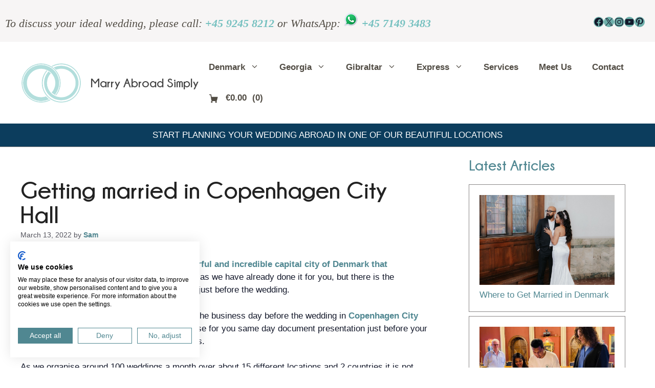

--- FILE ---
content_type: text/html; charset=UTF-8
request_url: https://marryabroadsimply.com/wedding-blog/getting-married-copenhagen-city-hall
body_size: 41342
content:
<!DOCTYPE html>
<html lang="en-GB">
<head>
	<meta charset="UTF-8">
	<title>Getting married in Copenhagen City Hall - Marry Abroad Simply</title><link rel="preload" href="https://marryabroadsimply.com/wp-content/uploads/2024/06/denmark-sml.webp" as="image"><link rel="preload" href="https://marryabroadsimply.com/wp-content/uploads/2024/09/sidebar.jpg" as="image">
<style type='text/css'  class='wpcb2-inline-style'>
a.reset_variations {
    color: #fff !important;
    opacity: 1 !important;
}
</style><meta name="viewport" content="width=device-width, initial-scale=1"><meta name="dc.title" content="Getting married in Copenhagen City Hall - Marry Abroad Simply">
<meta name="dc.description" content="If you are getting married in Copenhagen City Hall you will need to present the originals of your documents in person to the Copenhagen City hall...">
<meta name="dc.relation" content="https://marryabroadsimply.com/wedding-blog/getting-married-copenhagen-city-hall">
<meta name="dc.source" content="https://marryabroadsimply.com">
<meta name="dc.language" content="en_GB">
<meta name="description" content="If you are getting married in Copenhagen City Hall you will need to present the originals of your documents in person to the Copenhagen City hall...">
<meta name="robots" content="index, follow, max-snippet:-1, max-image-preview:large, max-video-preview:-1">
<link rel="canonical" href="https://marryabroadsimply.com/wedding-blog/getting-married-copenhagen-city-hall">
<meta property="og:url" content="https://marryabroadsimply.com/wedding-blog/getting-married-copenhagen-city-hall">
<meta property="og:site_name" content="Marry Abroad Simply">
<meta property="og:locale" content="en_GB">
<meta property="og:type" content="article">
<meta property="article:author" content="">
<meta property="article:publisher" content="">
<meta property="article:section" content="wedding blog">
<meta property="article:tag" content="Copenhagen Venue">
<meta property="og:title" content="Getting married in Copenhagen City Hall - Marry Abroad Simply">
<meta property="og:description" content="If you are getting married in Copenhagen City Hall you will need to present the originals of your documents in person to the Copenhagen City hall...">
<meta property="og:image" content="https://marryabroadsimply.com/wp-content/uploads/2022/03/Copenhagen-wedding.jpeg">
<meta property="og:image:secure_url" content="https://marryabroadsimply.com/wp-content/uploads/2022/03/Copenhagen-wedding.jpeg">
<meta property="og:image:width" content="600">
<meta property="og:image:height" content="300">
<meta property="og:image:alt" content="Copenhagen wedding">
<meta property="fb:pages" content="">
<meta property="fb:admins" content="">
<meta property="fb:app_id" content="">
<meta name="twitter:card" content="summary">
<meta name="twitter:site" content="">
<meta name="twitter:creator" content="">
<meta name="twitter:title" content="Getting married in Copenhagen City Hall - Marry Abroad Simply">
<meta name="twitter:description" content="If you are getting married in Copenhagen City Hall you will need to present the originals of your documents in person to the Copenhagen City hall...">
<meta name="twitter:image" content="https://marryabroadsimply.com/wp-content/uploads/2022/03/Copenhagen-wedding.jpeg">
<style id='wp-img-auto-sizes-contain-inline-css'>
img:is([sizes=auto i],[sizes^="auto," i]){contain-intrinsic-size:3000px 1500px}
/*# sourceURL=wp-img-auto-sizes-contain-inline-css */
</style>

<link rel='stylesheet' id='pt-cv-public-style-css' href='https://marryabroadsimply.com/wp-content/plugins/content-views-query-and-display-post-page/public/assets/css/cv.css?ver=4.2' media='all' />
<link rel='stylesheet' id='sbr_styles-css' href='https://marryabroadsimply.com/wp-content/plugins/reviews-feed-pro/assets/css/sbr-styles.min.css?ver=2.3.0' media='all' />
<link rel='stylesheet' id='dashicons-css' href='https://marryabroadsimply.com/wp-includes/css/dashicons.min.css?ver=6.9' media='all' />
<link rel='stylesheet' id='menu-icons-extra-css' href='https://marryabroadsimply.com/wp-content/plugins/menu-icons/css/extra.min.css?ver=0.13.19' media='all' />
<link rel='stylesheet' id='wp-block-library-css' href='https://marryabroadsimply.com/wp-includes/css/dist/block-library/style.min.css?ver=6.9' media='all' />
<style id='wp-block-heading-inline-css'>
h1:where(.wp-block-heading).has-background,h2:where(.wp-block-heading).has-background,h3:where(.wp-block-heading).has-background,h4:where(.wp-block-heading).has-background,h5:where(.wp-block-heading).has-background,h6:where(.wp-block-heading).has-background{padding:1.25em 2.375em}h1.has-text-align-left[style*=writing-mode]:where([style*=vertical-lr]),h1.has-text-align-right[style*=writing-mode]:where([style*=vertical-rl]),h2.has-text-align-left[style*=writing-mode]:where([style*=vertical-lr]),h2.has-text-align-right[style*=writing-mode]:where([style*=vertical-rl]),h3.has-text-align-left[style*=writing-mode]:where([style*=vertical-lr]),h3.has-text-align-right[style*=writing-mode]:where([style*=vertical-rl]),h4.has-text-align-left[style*=writing-mode]:where([style*=vertical-lr]),h4.has-text-align-right[style*=writing-mode]:where([style*=vertical-rl]),h5.has-text-align-left[style*=writing-mode]:where([style*=vertical-lr]),h5.has-text-align-right[style*=writing-mode]:where([style*=vertical-rl]),h6.has-text-align-left[style*=writing-mode]:where([style*=vertical-lr]),h6.has-text-align-right[style*=writing-mode]:where([style*=vertical-rl]){rotate:180deg}
/*# sourceURL=https://marryabroadsimply.com/wp-includes/blocks/heading/style.min.css */
</style>
<style id='wp-block-image-inline-css'>
.wp-block-image>a,.wp-block-image>figure>a{display:inline-block}.wp-block-image img{box-sizing:border-box;height:auto;max-width:100%;vertical-align:bottom}@media not (prefers-reduced-motion){.wp-block-image img.hide{visibility:hidden}.wp-block-image img.show{animation:show-content-image .4s}}.wp-block-image[style*=border-radius] img,.wp-block-image[style*=border-radius]>a{border-radius:inherit}.wp-block-image.has-custom-border img{box-sizing:border-box}.wp-block-image.aligncenter{text-align:center}.wp-block-image.alignfull>a,.wp-block-image.alignwide>a{width:100%}.wp-block-image.alignfull img,.wp-block-image.alignwide img{height:auto;width:100%}.wp-block-image .aligncenter,.wp-block-image .alignleft,.wp-block-image .alignright,.wp-block-image.aligncenter,.wp-block-image.alignleft,.wp-block-image.alignright{display:table}.wp-block-image .aligncenter>figcaption,.wp-block-image .alignleft>figcaption,.wp-block-image .alignright>figcaption,.wp-block-image.aligncenter>figcaption,.wp-block-image.alignleft>figcaption,.wp-block-image.alignright>figcaption{caption-side:bottom;display:table-caption}.wp-block-image .alignleft{float:left;margin:.5em 1em .5em 0}.wp-block-image .alignright{float:right;margin:.5em 0 .5em 1em}.wp-block-image .aligncenter{margin-left:auto;margin-right:auto}.wp-block-image :where(figcaption){margin-bottom:1em;margin-top:.5em}.wp-block-image.is-style-circle-mask img{border-radius:9999px}@supports ((-webkit-mask-image:none) or (mask-image:none)) or (-webkit-mask-image:none){.wp-block-image.is-style-circle-mask img{border-radius:0;-webkit-mask-image:url('data:image/svg+xml;utf8,<svg viewBox="0 0 100 100" xmlns="http://www.w3.org/2000/svg"><circle cx="50" cy="50" r="50"/></svg>');mask-image:url('data:image/svg+xml;utf8,<svg viewBox="0 0 100 100" xmlns="http://www.w3.org/2000/svg"><circle cx="50" cy="50" r="50"/></svg>');mask-mode:alpha;-webkit-mask-position:center;mask-position:center;-webkit-mask-repeat:no-repeat;mask-repeat:no-repeat;-webkit-mask-size:contain;mask-size:contain}}:root :where(.wp-block-image.is-style-rounded img,.wp-block-image .is-style-rounded img){border-radius:9999px}.wp-block-image figure{margin:0}.wp-lightbox-container{display:flex;flex-direction:column;position:relative}.wp-lightbox-container img{cursor:zoom-in}.wp-lightbox-container img:hover+button{opacity:1}.wp-lightbox-container button{align-items:center;backdrop-filter:blur(16px) saturate(180%);background-color:#5a5a5a40;border:none;border-radius:4px;cursor:zoom-in;display:flex;height:20px;justify-content:center;opacity:0;padding:0;position:absolute;right:16px;text-align:center;top:16px;width:20px;z-index:100}@media not (prefers-reduced-motion){.wp-lightbox-container button{transition:opacity .2s ease}}.wp-lightbox-container button:focus-visible{outline:3px auto #5a5a5a40;outline:3px auto -webkit-focus-ring-color;outline-offset:3px}.wp-lightbox-container button:hover{cursor:pointer;opacity:1}.wp-lightbox-container button:focus{opacity:1}.wp-lightbox-container button:focus,.wp-lightbox-container button:hover,.wp-lightbox-container button:not(:hover):not(:active):not(.has-background){background-color:#5a5a5a40;border:none}.wp-lightbox-overlay{box-sizing:border-box;cursor:zoom-out;height:100vh;left:0;overflow:hidden;position:fixed;top:0;visibility:hidden;width:100%;z-index:100000}.wp-lightbox-overlay .close-button{align-items:center;cursor:pointer;display:flex;justify-content:center;min-height:40px;min-width:40px;padding:0;position:absolute;right:calc(env(safe-area-inset-right) + 16px);top:calc(env(safe-area-inset-top) + 16px);z-index:5000000}.wp-lightbox-overlay .close-button:focus,.wp-lightbox-overlay .close-button:hover,.wp-lightbox-overlay .close-button:not(:hover):not(:active):not(.has-background){background:none;border:none}.wp-lightbox-overlay .lightbox-image-container{height:var(--wp--lightbox-container-height);left:50%;overflow:hidden;position:absolute;top:50%;transform:translate(-50%,-50%);transform-origin:top left;width:var(--wp--lightbox-container-width);z-index:9999999999}.wp-lightbox-overlay .wp-block-image{align-items:center;box-sizing:border-box;display:flex;height:100%;justify-content:center;margin:0;position:relative;transform-origin:0 0;width:100%;z-index:3000000}.wp-lightbox-overlay .wp-block-image img{height:var(--wp--lightbox-image-height);min-height:var(--wp--lightbox-image-height);min-width:var(--wp--lightbox-image-width);width:var(--wp--lightbox-image-width)}.wp-lightbox-overlay .wp-block-image figcaption{display:none}.wp-lightbox-overlay button{background:none;border:none}.wp-lightbox-overlay .scrim{background-color:#fff;height:100%;opacity:.9;position:absolute;width:100%;z-index:2000000}.wp-lightbox-overlay.active{visibility:visible}@media not (prefers-reduced-motion){.wp-lightbox-overlay.active{animation:turn-on-visibility .25s both}.wp-lightbox-overlay.active img{animation:turn-on-visibility .35s both}.wp-lightbox-overlay.show-closing-animation:not(.active){animation:turn-off-visibility .35s both}.wp-lightbox-overlay.show-closing-animation:not(.active) img{animation:turn-off-visibility .25s both}.wp-lightbox-overlay.zoom.active{animation:none;opacity:1;visibility:visible}.wp-lightbox-overlay.zoom.active .lightbox-image-container{animation:lightbox-zoom-in .4s}.wp-lightbox-overlay.zoom.active .lightbox-image-container img{animation:none}.wp-lightbox-overlay.zoom.active .scrim{animation:turn-on-visibility .4s forwards}.wp-lightbox-overlay.zoom.show-closing-animation:not(.active){animation:none}.wp-lightbox-overlay.zoom.show-closing-animation:not(.active) .lightbox-image-container{animation:lightbox-zoom-out .4s}.wp-lightbox-overlay.zoom.show-closing-animation:not(.active) .lightbox-image-container img{animation:none}.wp-lightbox-overlay.zoom.show-closing-animation:not(.active) .scrim{animation:turn-off-visibility .4s forwards}}@keyframes show-content-image{0%{visibility:hidden}99%{visibility:hidden}to{visibility:visible}}@keyframes turn-on-visibility{0%{opacity:0}to{opacity:1}}@keyframes turn-off-visibility{0%{opacity:1;visibility:visible}99%{opacity:0;visibility:visible}to{opacity:0;visibility:hidden}}@keyframes lightbox-zoom-in{0%{transform:translate(calc((-100vw + var(--wp--lightbox-scrollbar-width))/2 + var(--wp--lightbox-initial-left-position)),calc(-50vh + var(--wp--lightbox-initial-top-position))) scale(var(--wp--lightbox-scale))}to{transform:translate(-50%,-50%) scale(1)}}@keyframes lightbox-zoom-out{0%{transform:translate(-50%,-50%) scale(1);visibility:visible}99%{visibility:visible}to{transform:translate(calc((-100vw + var(--wp--lightbox-scrollbar-width))/2 + var(--wp--lightbox-initial-left-position)),calc(-50vh + var(--wp--lightbox-initial-top-position))) scale(var(--wp--lightbox-scale));visibility:hidden}}
/*# sourceURL=https://marryabroadsimply.com/wp-includes/blocks/image/style.min.css */
</style>
<style id='wp-block-latest-posts-inline-css'>
.wp-block-latest-posts{box-sizing:border-box}.wp-block-latest-posts.alignleft{margin-right:2em}.wp-block-latest-posts.alignright{margin-left:2em}.wp-block-latest-posts.wp-block-latest-posts__list{list-style:none}.wp-block-latest-posts.wp-block-latest-posts__list li{clear:both;overflow-wrap:break-word}.wp-block-latest-posts.is-grid{display:flex;flex-wrap:wrap}.wp-block-latest-posts.is-grid li{margin:0 1.25em 1.25em 0;width:100%}@media (min-width:600px){.wp-block-latest-posts.columns-2 li{width:calc(50% - .625em)}.wp-block-latest-posts.columns-2 li:nth-child(2n){margin-right:0}.wp-block-latest-posts.columns-3 li{width:calc(33.33333% - .83333em)}.wp-block-latest-posts.columns-3 li:nth-child(3n){margin-right:0}.wp-block-latest-posts.columns-4 li{width:calc(25% - .9375em)}.wp-block-latest-posts.columns-4 li:nth-child(4n){margin-right:0}.wp-block-latest-posts.columns-5 li{width:calc(20% - 1em)}.wp-block-latest-posts.columns-5 li:nth-child(5n){margin-right:0}.wp-block-latest-posts.columns-6 li{width:calc(16.66667% - 1.04167em)}.wp-block-latest-posts.columns-6 li:nth-child(6n){margin-right:0}}:root :where(.wp-block-latest-posts.is-grid){padding:0}:root :where(.wp-block-latest-posts.wp-block-latest-posts__list){padding-left:0}.wp-block-latest-posts__post-author,.wp-block-latest-posts__post-date{display:block;font-size:.8125em}.wp-block-latest-posts__post-excerpt,.wp-block-latest-posts__post-full-content{margin-bottom:1em;margin-top:.5em}.wp-block-latest-posts__featured-image a{display:inline-block}.wp-block-latest-posts__featured-image img{height:auto;max-width:100%;width:auto}.wp-block-latest-posts__featured-image.alignleft{float:left;margin-right:1em}.wp-block-latest-posts__featured-image.alignright{float:right;margin-left:1em}.wp-block-latest-posts__featured-image.aligncenter{margin-bottom:1em;text-align:center}
/*# sourceURL=https://marryabroadsimply.com/wp-includes/blocks/latest-posts/style.min.css */
</style>
<link rel='stylesheet' id='wp-block-list-css' href='https://marryabroadsimply.com/wp-includes/blocks/list/style.min.css?ver=6.9' media='all' />
<style id='wp-block-video-inline-css'>
.wp-block-video{box-sizing:border-box}.wp-block-video video{height:auto;vertical-align:middle;width:100%}@supports (position:sticky){.wp-block-video [poster]{object-fit:cover}}.wp-block-video.aligncenter{text-align:center}.wp-block-video :where(figcaption){margin-bottom:1em;margin-top:.5em}
/*# sourceURL=https://marryabroadsimply.com/wp-includes/blocks/video/style.min.css */
</style>
<style id='wp-block-columns-inline-css'>
.wp-block-columns{box-sizing:border-box;display:flex;flex-wrap:wrap!important}@media (min-width:782px){.wp-block-columns{flex-wrap:nowrap!important}}.wp-block-columns{align-items:normal!important}.wp-block-columns.are-vertically-aligned-top{align-items:flex-start}.wp-block-columns.are-vertically-aligned-center{align-items:center}.wp-block-columns.are-vertically-aligned-bottom{align-items:flex-end}@media (max-width:781px){.wp-block-columns:not(.is-not-stacked-on-mobile)>.wp-block-column{flex-basis:100%!important}}@media (min-width:782px){.wp-block-columns:not(.is-not-stacked-on-mobile)>.wp-block-column{flex-basis:0;flex-grow:1}.wp-block-columns:not(.is-not-stacked-on-mobile)>.wp-block-column[style*=flex-basis]{flex-grow:0}}.wp-block-columns.is-not-stacked-on-mobile{flex-wrap:nowrap!important}.wp-block-columns.is-not-stacked-on-mobile>.wp-block-column{flex-basis:0;flex-grow:1}.wp-block-columns.is-not-stacked-on-mobile>.wp-block-column[style*=flex-basis]{flex-grow:0}:where(.wp-block-columns){margin-bottom:1.75em}:where(.wp-block-columns.has-background){padding:1.25em 2.375em}.wp-block-column{flex-grow:1;min-width:0;overflow-wrap:break-word;word-break:break-word}.wp-block-column.is-vertically-aligned-top{align-self:flex-start}.wp-block-column.is-vertically-aligned-center{align-self:center}.wp-block-column.is-vertically-aligned-bottom{align-self:flex-end}.wp-block-column.is-vertically-aligned-stretch{align-self:stretch}.wp-block-column.is-vertically-aligned-bottom,.wp-block-column.is-vertically-aligned-center,.wp-block-column.is-vertically-aligned-top{width:100%}
/*# sourceURL=https://marryabroadsimply.com/wp-includes/blocks/columns/style.min.css */
</style>
<style id='wp-block-paragraph-inline-css'>
.is-small-text{font-size:.875em}.is-regular-text{font-size:1em}.is-large-text{font-size:2.25em}.is-larger-text{font-size:3em}.has-drop-cap:not(:focus):first-letter{float:left;font-size:8.4em;font-style:normal;font-weight:100;line-height:.68;margin:.05em .1em 0 0;text-transform:uppercase}body.rtl .has-drop-cap:not(:focus):first-letter{float:none;margin-left:.1em}p.has-drop-cap.has-background{overflow:hidden}:root :where(p.has-background){padding:1.25em 2.375em}:where(p.has-text-color:not(.has-link-color)) a{color:inherit}p.has-text-align-left[style*="writing-mode:vertical-lr"],p.has-text-align-right[style*="writing-mode:vertical-rl"]{rotate:180deg}
/*# sourceURL=https://marryabroadsimply.com/wp-includes/blocks/paragraph/style.min.css */
</style>
<style id='wp-block-social-links-inline-css'>
.wp-block-social-links{background:none;box-sizing:border-box;margin-left:0;padding-left:0;padding-right:0;text-indent:0}.wp-block-social-links .wp-social-link a,.wp-block-social-links .wp-social-link a:hover{border-bottom:0;box-shadow:none;text-decoration:none}.wp-block-social-links .wp-social-link svg{height:1em;width:1em}.wp-block-social-links .wp-social-link span:not(.screen-reader-text){font-size:.65em;margin-left:.5em;margin-right:.5em}.wp-block-social-links.has-small-icon-size{font-size:16px}.wp-block-social-links,.wp-block-social-links.has-normal-icon-size{font-size:24px}.wp-block-social-links.has-large-icon-size{font-size:36px}.wp-block-social-links.has-huge-icon-size{font-size:48px}.wp-block-social-links.aligncenter{display:flex;justify-content:center}.wp-block-social-links.alignright{justify-content:flex-end}.wp-block-social-link{border-radius:9999px;display:block}@media not (prefers-reduced-motion){.wp-block-social-link{transition:transform .1s ease}}.wp-block-social-link{height:auto}.wp-block-social-link a{align-items:center;display:flex;line-height:0}.wp-block-social-link:hover{transform:scale(1.1)}.wp-block-social-links .wp-block-social-link.wp-social-link{display:inline-block;margin:0;padding:0}.wp-block-social-links .wp-block-social-link.wp-social-link .wp-block-social-link-anchor,.wp-block-social-links .wp-block-social-link.wp-social-link .wp-block-social-link-anchor svg,.wp-block-social-links .wp-block-social-link.wp-social-link .wp-block-social-link-anchor:active,.wp-block-social-links .wp-block-social-link.wp-social-link .wp-block-social-link-anchor:hover,.wp-block-social-links .wp-block-social-link.wp-social-link .wp-block-social-link-anchor:visited{color:currentColor;fill:currentColor}:where(.wp-block-social-links:not(.is-style-logos-only)) .wp-social-link{background-color:#f0f0f0;color:#444}:where(.wp-block-social-links:not(.is-style-logos-only)) .wp-social-link-amazon{background-color:#f90;color:#fff}:where(.wp-block-social-links:not(.is-style-logos-only)) .wp-social-link-bandcamp{background-color:#1ea0c3;color:#fff}:where(.wp-block-social-links:not(.is-style-logos-only)) .wp-social-link-behance{background-color:#0757fe;color:#fff}:where(.wp-block-social-links:not(.is-style-logos-only)) .wp-social-link-bluesky{background-color:#0a7aff;color:#fff}:where(.wp-block-social-links:not(.is-style-logos-only)) .wp-social-link-codepen{background-color:#1e1f26;color:#fff}:where(.wp-block-social-links:not(.is-style-logos-only)) .wp-social-link-deviantart{background-color:#02e49b;color:#fff}:where(.wp-block-social-links:not(.is-style-logos-only)) .wp-social-link-discord{background-color:#5865f2;color:#fff}:where(.wp-block-social-links:not(.is-style-logos-only)) .wp-social-link-dribbble{background-color:#e94c89;color:#fff}:where(.wp-block-social-links:not(.is-style-logos-only)) .wp-social-link-dropbox{background-color:#4280ff;color:#fff}:where(.wp-block-social-links:not(.is-style-logos-only)) .wp-social-link-etsy{background-color:#f45800;color:#fff}:where(.wp-block-social-links:not(.is-style-logos-only)) .wp-social-link-facebook{background-color:#0866ff;color:#fff}:where(.wp-block-social-links:not(.is-style-logos-only)) .wp-social-link-fivehundredpx{background-color:#000;color:#fff}:where(.wp-block-social-links:not(.is-style-logos-only)) .wp-social-link-flickr{background-color:#0461dd;color:#fff}:where(.wp-block-social-links:not(.is-style-logos-only)) .wp-social-link-foursquare{background-color:#e65678;color:#fff}:where(.wp-block-social-links:not(.is-style-logos-only)) .wp-social-link-github{background-color:#24292d;color:#fff}:where(.wp-block-social-links:not(.is-style-logos-only)) .wp-social-link-goodreads{background-color:#eceadd;color:#382110}:where(.wp-block-social-links:not(.is-style-logos-only)) .wp-social-link-google{background-color:#ea4434;color:#fff}:where(.wp-block-social-links:not(.is-style-logos-only)) .wp-social-link-gravatar{background-color:#1d4fc4;color:#fff}:where(.wp-block-social-links:not(.is-style-logos-only)) .wp-social-link-instagram{background-color:#f00075;color:#fff}:where(.wp-block-social-links:not(.is-style-logos-only)) .wp-social-link-lastfm{background-color:#e21b24;color:#fff}:where(.wp-block-social-links:not(.is-style-logos-only)) .wp-social-link-linkedin{background-color:#0d66c2;color:#fff}:where(.wp-block-social-links:not(.is-style-logos-only)) .wp-social-link-mastodon{background-color:#3288d4;color:#fff}:where(.wp-block-social-links:not(.is-style-logos-only)) .wp-social-link-medium{background-color:#000;color:#fff}:where(.wp-block-social-links:not(.is-style-logos-only)) .wp-social-link-meetup{background-color:#f6405f;color:#fff}:where(.wp-block-social-links:not(.is-style-logos-only)) .wp-social-link-patreon{background-color:#000;color:#fff}:where(.wp-block-social-links:not(.is-style-logos-only)) .wp-social-link-pinterest{background-color:#e60122;color:#fff}:where(.wp-block-social-links:not(.is-style-logos-only)) .wp-social-link-pocket{background-color:#ef4155;color:#fff}:where(.wp-block-social-links:not(.is-style-logos-only)) .wp-social-link-reddit{background-color:#ff4500;color:#fff}:where(.wp-block-social-links:not(.is-style-logos-only)) .wp-social-link-skype{background-color:#0478d7;color:#fff}:where(.wp-block-social-links:not(.is-style-logos-only)) .wp-social-link-snapchat{background-color:#fefc00;color:#fff;stroke:#000}:where(.wp-block-social-links:not(.is-style-logos-only)) .wp-social-link-soundcloud{background-color:#ff5600;color:#fff}:where(.wp-block-social-links:not(.is-style-logos-only)) .wp-social-link-spotify{background-color:#1bd760;color:#fff}:where(.wp-block-social-links:not(.is-style-logos-only)) .wp-social-link-telegram{background-color:#2aabee;color:#fff}:where(.wp-block-social-links:not(.is-style-logos-only)) .wp-social-link-threads{background-color:#000;color:#fff}:where(.wp-block-social-links:not(.is-style-logos-only)) .wp-social-link-tiktok{background-color:#000;color:#fff}:where(.wp-block-social-links:not(.is-style-logos-only)) .wp-social-link-tumblr{background-color:#011835;color:#fff}:where(.wp-block-social-links:not(.is-style-logos-only)) .wp-social-link-twitch{background-color:#6440a4;color:#fff}:where(.wp-block-social-links:not(.is-style-logos-only)) .wp-social-link-twitter{background-color:#1da1f2;color:#fff}:where(.wp-block-social-links:not(.is-style-logos-only)) .wp-social-link-vimeo{background-color:#1eb7ea;color:#fff}:where(.wp-block-social-links:not(.is-style-logos-only)) .wp-social-link-vk{background-color:#4680c2;color:#fff}:where(.wp-block-social-links:not(.is-style-logos-only)) .wp-social-link-wordpress{background-color:#3499cd;color:#fff}:where(.wp-block-social-links:not(.is-style-logos-only)) .wp-social-link-whatsapp{background-color:#25d366;color:#fff}:where(.wp-block-social-links:not(.is-style-logos-only)) .wp-social-link-x{background-color:#000;color:#fff}:where(.wp-block-social-links:not(.is-style-logos-only)) .wp-social-link-yelp{background-color:#d32422;color:#fff}:where(.wp-block-social-links:not(.is-style-logos-only)) .wp-social-link-youtube{background-color:red;color:#fff}:where(.wp-block-social-links.is-style-logos-only) .wp-social-link{background:none}:where(.wp-block-social-links.is-style-logos-only) .wp-social-link svg{height:1.25em;width:1.25em}:where(.wp-block-social-links.is-style-logos-only) .wp-social-link-amazon{color:#f90}:where(.wp-block-social-links.is-style-logos-only) .wp-social-link-bandcamp{color:#1ea0c3}:where(.wp-block-social-links.is-style-logos-only) .wp-social-link-behance{color:#0757fe}:where(.wp-block-social-links.is-style-logos-only) .wp-social-link-bluesky{color:#0a7aff}:where(.wp-block-social-links.is-style-logos-only) .wp-social-link-codepen{color:#1e1f26}:where(.wp-block-social-links.is-style-logos-only) .wp-social-link-deviantart{color:#02e49b}:where(.wp-block-social-links.is-style-logos-only) .wp-social-link-discord{color:#5865f2}:where(.wp-block-social-links.is-style-logos-only) .wp-social-link-dribbble{color:#e94c89}:where(.wp-block-social-links.is-style-logos-only) .wp-social-link-dropbox{color:#4280ff}:where(.wp-block-social-links.is-style-logos-only) .wp-social-link-etsy{color:#f45800}:where(.wp-block-social-links.is-style-logos-only) .wp-social-link-facebook{color:#0866ff}:where(.wp-block-social-links.is-style-logos-only) .wp-social-link-fivehundredpx{color:#000}:where(.wp-block-social-links.is-style-logos-only) .wp-social-link-flickr{color:#0461dd}:where(.wp-block-social-links.is-style-logos-only) .wp-social-link-foursquare{color:#e65678}:where(.wp-block-social-links.is-style-logos-only) .wp-social-link-github{color:#24292d}:where(.wp-block-social-links.is-style-logos-only) .wp-social-link-goodreads{color:#382110}:where(.wp-block-social-links.is-style-logos-only) .wp-social-link-google{color:#ea4434}:where(.wp-block-social-links.is-style-logos-only) .wp-social-link-gravatar{color:#1d4fc4}:where(.wp-block-social-links.is-style-logos-only) .wp-social-link-instagram{color:#f00075}:where(.wp-block-social-links.is-style-logos-only) .wp-social-link-lastfm{color:#e21b24}:where(.wp-block-social-links.is-style-logos-only) .wp-social-link-linkedin{color:#0d66c2}:where(.wp-block-social-links.is-style-logos-only) .wp-social-link-mastodon{color:#3288d4}:where(.wp-block-social-links.is-style-logos-only) .wp-social-link-medium{color:#000}:where(.wp-block-social-links.is-style-logos-only) .wp-social-link-meetup{color:#f6405f}:where(.wp-block-social-links.is-style-logos-only) .wp-social-link-patreon{color:#000}:where(.wp-block-social-links.is-style-logos-only) .wp-social-link-pinterest{color:#e60122}:where(.wp-block-social-links.is-style-logos-only) .wp-social-link-pocket{color:#ef4155}:where(.wp-block-social-links.is-style-logos-only) .wp-social-link-reddit{color:#ff4500}:where(.wp-block-social-links.is-style-logos-only) .wp-social-link-skype{color:#0478d7}:where(.wp-block-social-links.is-style-logos-only) .wp-social-link-snapchat{color:#fff;stroke:#000}:where(.wp-block-social-links.is-style-logos-only) .wp-social-link-soundcloud{color:#ff5600}:where(.wp-block-social-links.is-style-logos-only) .wp-social-link-spotify{color:#1bd760}:where(.wp-block-social-links.is-style-logos-only) .wp-social-link-telegram{color:#2aabee}:where(.wp-block-social-links.is-style-logos-only) .wp-social-link-threads{color:#000}:where(.wp-block-social-links.is-style-logos-only) .wp-social-link-tiktok{color:#000}:where(.wp-block-social-links.is-style-logos-only) .wp-social-link-tumblr{color:#011835}:where(.wp-block-social-links.is-style-logos-only) .wp-social-link-twitch{color:#6440a4}:where(.wp-block-social-links.is-style-logos-only) .wp-social-link-twitter{color:#1da1f2}:where(.wp-block-social-links.is-style-logos-only) .wp-social-link-vimeo{color:#1eb7ea}:where(.wp-block-social-links.is-style-logos-only) .wp-social-link-vk{color:#4680c2}:where(.wp-block-social-links.is-style-logos-only) .wp-social-link-whatsapp{color:#25d366}:where(.wp-block-social-links.is-style-logos-only) .wp-social-link-wordpress{color:#3499cd}:where(.wp-block-social-links.is-style-logos-only) .wp-social-link-x{color:#000}:where(.wp-block-social-links.is-style-logos-only) .wp-social-link-yelp{color:#d32422}:where(.wp-block-social-links.is-style-logos-only) .wp-social-link-youtube{color:red}.wp-block-social-links.is-style-pill-shape .wp-social-link{width:auto}:root :where(.wp-block-social-links .wp-social-link a){padding:.25em}:root :where(.wp-block-social-links.is-style-logos-only .wp-social-link a){padding:0}:root :where(.wp-block-social-links.is-style-pill-shape .wp-social-link a){padding-left:.6666666667em;padding-right:.6666666667em}.wp-block-social-links:not(.has-icon-color):not(.has-icon-background-color) .wp-social-link-snapchat .wp-block-social-link-label{color:#000}
/*# sourceURL=https://marryabroadsimply.com/wp-includes/blocks/social-links/style.min.css */
</style>
<link rel='stylesheet' id='wc-blocks-style-css' href='https://marryabroadsimply.com/wp-content/plugins/woocommerce/assets/client/blocks/wc-blocks.css?ver=wc-10.3.5' media='all' />
<style id='global-styles-inline-css'>
:root{--wp--preset--aspect-ratio--square: 1;--wp--preset--aspect-ratio--4-3: 4/3;--wp--preset--aspect-ratio--3-4: 3/4;--wp--preset--aspect-ratio--3-2: 3/2;--wp--preset--aspect-ratio--2-3: 2/3;--wp--preset--aspect-ratio--16-9: 16/9;--wp--preset--aspect-ratio--9-16: 9/16;--wp--preset--color--black: #000000;--wp--preset--color--cyan-bluish-gray: #abb8c3;--wp--preset--color--white: #ffffff;--wp--preset--color--pale-pink: #f78da7;--wp--preset--color--vivid-red: #cf2e2e;--wp--preset--color--luminous-vivid-orange: #ff6900;--wp--preset--color--luminous-vivid-amber: #fcb900;--wp--preset--color--light-green-cyan: #7bdcb5;--wp--preset--color--vivid-green-cyan: #00d084;--wp--preset--color--pale-cyan-blue: #8ed1fc;--wp--preset--color--vivid-cyan-blue: #0693e3;--wp--preset--color--vivid-purple: #9b51e0;--wp--preset--color--contrast: var(--contrast);--wp--preset--color--contrast-2: var(--contrast-2);--wp--preset--color--contrast-3: var(--contrast-3);--wp--preset--color--base: var(--base);--wp--preset--color--base-2: var(--base-2);--wp--preset--color--base-3: var(--base-3);--wp--preset--color--accent: var(--accent);--wp--preset--gradient--vivid-cyan-blue-to-vivid-purple: linear-gradient(135deg,rgb(6,147,227) 0%,rgb(155,81,224) 100%);--wp--preset--gradient--light-green-cyan-to-vivid-green-cyan: linear-gradient(135deg,rgb(122,220,180) 0%,rgb(0,208,130) 100%);--wp--preset--gradient--luminous-vivid-amber-to-luminous-vivid-orange: linear-gradient(135deg,rgb(252,185,0) 0%,rgb(255,105,0) 100%);--wp--preset--gradient--luminous-vivid-orange-to-vivid-red: linear-gradient(135deg,rgb(255,105,0) 0%,rgb(207,46,46) 100%);--wp--preset--gradient--very-light-gray-to-cyan-bluish-gray: linear-gradient(135deg,rgb(238,238,238) 0%,rgb(169,184,195) 100%);--wp--preset--gradient--cool-to-warm-spectrum: linear-gradient(135deg,rgb(74,234,220) 0%,rgb(151,120,209) 20%,rgb(207,42,186) 40%,rgb(238,44,130) 60%,rgb(251,105,98) 80%,rgb(254,248,76) 100%);--wp--preset--gradient--blush-light-purple: linear-gradient(135deg,rgb(255,206,236) 0%,rgb(152,150,240) 100%);--wp--preset--gradient--blush-bordeaux: linear-gradient(135deg,rgb(254,205,165) 0%,rgb(254,45,45) 50%,rgb(107,0,62) 100%);--wp--preset--gradient--luminous-dusk: linear-gradient(135deg,rgb(255,203,112) 0%,rgb(199,81,192) 50%,rgb(65,88,208) 100%);--wp--preset--gradient--pale-ocean: linear-gradient(135deg,rgb(255,245,203) 0%,rgb(182,227,212) 50%,rgb(51,167,181) 100%);--wp--preset--gradient--electric-grass: linear-gradient(135deg,rgb(202,248,128) 0%,rgb(113,206,126) 100%);--wp--preset--gradient--midnight: linear-gradient(135deg,rgb(2,3,129) 0%,rgb(40,116,252) 100%);--wp--preset--font-size--small: 13px;--wp--preset--font-size--medium: 20px;--wp--preset--font-size--large: 36px;--wp--preset--font-size--x-large: 42px;--wp--preset--spacing--20: 0.44rem;--wp--preset--spacing--30: 0.67rem;--wp--preset--spacing--40: 1rem;--wp--preset--spacing--50: 1.5rem;--wp--preset--spacing--60: 2.25rem;--wp--preset--spacing--70: 3.38rem;--wp--preset--spacing--80: 5.06rem;--wp--preset--shadow--natural: 6px 6px 9px rgba(0, 0, 0, 0.2);--wp--preset--shadow--deep: 12px 12px 50px rgba(0, 0, 0, 0.4);--wp--preset--shadow--sharp: 6px 6px 0px rgba(0, 0, 0, 0.2);--wp--preset--shadow--outlined: 6px 6px 0px -3px rgb(255, 255, 255), 6px 6px rgb(0, 0, 0);--wp--preset--shadow--crisp: 6px 6px 0px rgb(0, 0, 0);}:where(.is-layout-flex){gap: 0.5em;}:where(.is-layout-grid){gap: 0.5em;}body .is-layout-flex{display: flex;}.is-layout-flex{flex-wrap: wrap;align-items: center;}.is-layout-flex > :is(*, div){margin: 0;}body .is-layout-grid{display: grid;}.is-layout-grid > :is(*, div){margin: 0;}:where(.wp-block-columns.is-layout-flex){gap: 2em;}:where(.wp-block-columns.is-layout-grid){gap: 2em;}:where(.wp-block-post-template.is-layout-flex){gap: 1.25em;}:where(.wp-block-post-template.is-layout-grid){gap: 1.25em;}.has-black-color{color: var(--wp--preset--color--black) !important;}.has-cyan-bluish-gray-color{color: var(--wp--preset--color--cyan-bluish-gray) !important;}.has-white-color{color: var(--wp--preset--color--white) !important;}.has-pale-pink-color{color: var(--wp--preset--color--pale-pink) !important;}.has-vivid-red-color{color: var(--wp--preset--color--vivid-red) !important;}.has-luminous-vivid-orange-color{color: var(--wp--preset--color--luminous-vivid-orange) !important;}.has-luminous-vivid-amber-color{color: var(--wp--preset--color--luminous-vivid-amber) !important;}.has-light-green-cyan-color{color: var(--wp--preset--color--light-green-cyan) !important;}.has-vivid-green-cyan-color{color: var(--wp--preset--color--vivid-green-cyan) !important;}.has-pale-cyan-blue-color{color: var(--wp--preset--color--pale-cyan-blue) !important;}.has-vivid-cyan-blue-color{color: var(--wp--preset--color--vivid-cyan-blue) !important;}.has-vivid-purple-color{color: var(--wp--preset--color--vivid-purple) !important;}.has-black-background-color{background-color: var(--wp--preset--color--black) !important;}.has-cyan-bluish-gray-background-color{background-color: var(--wp--preset--color--cyan-bluish-gray) !important;}.has-white-background-color{background-color: var(--wp--preset--color--white) !important;}.has-pale-pink-background-color{background-color: var(--wp--preset--color--pale-pink) !important;}.has-vivid-red-background-color{background-color: var(--wp--preset--color--vivid-red) !important;}.has-luminous-vivid-orange-background-color{background-color: var(--wp--preset--color--luminous-vivid-orange) !important;}.has-luminous-vivid-amber-background-color{background-color: var(--wp--preset--color--luminous-vivid-amber) !important;}.has-light-green-cyan-background-color{background-color: var(--wp--preset--color--light-green-cyan) !important;}.has-vivid-green-cyan-background-color{background-color: var(--wp--preset--color--vivid-green-cyan) !important;}.has-pale-cyan-blue-background-color{background-color: var(--wp--preset--color--pale-cyan-blue) !important;}.has-vivid-cyan-blue-background-color{background-color: var(--wp--preset--color--vivid-cyan-blue) !important;}.has-vivid-purple-background-color{background-color: var(--wp--preset--color--vivid-purple) !important;}.has-black-border-color{border-color: var(--wp--preset--color--black) !important;}.has-cyan-bluish-gray-border-color{border-color: var(--wp--preset--color--cyan-bluish-gray) !important;}.has-white-border-color{border-color: var(--wp--preset--color--white) !important;}.has-pale-pink-border-color{border-color: var(--wp--preset--color--pale-pink) !important;}.has-vivid-red-border-color{border-color: var(--wp--preset--color--vivid-red) !important;}.has-luminous-vivid-orange-border-color{border-color: var(--wp--preset--color--luminous-vivid-orange) !important;}.has-luminous-vivid-amber-border-color{border-color: var(--wp--preset--color--luminous-vivid-amber) !important;}.has-light-green-cyan-border-color{border-color: var(--wp--preset--color--light-green-cyan) !important;}.has-vivid-green-cyan-border-color{border-color: var(--wp--preset--color--vivid-green-cyan) !important;}.has-pale-cyan-blue-border-color{border-color: var(--wp--preset--color--pale-cyan-blue) !important;}.has-vivid-cyan-blue-border-color{border-color: var(--wp--preset--color--vivid-cyan-blue) !important;}.has-vivid-purple-border-color{border-color: var(--wp--preset--color--vivid-purple) !important;}.has-vivid-cyan-blue-to-vivid-purple-gradient-background{background: var(--wp--preset--gradient--vivid-cyan-blue-to-vivid-purple) !important;}.has-light-green-cyan-to-vivid-green-cyan-gradient-background{background: var(--wp--preset--gradient--light-green-cyan-to-vivid-green-cyan) !important;}.has-luminous-vivid-amber-to-luminous-vivid-orange-gradient-background{background: var(--wp--preset--gradient--luminous-vivid-amber-to-luminous-vivid-orange) !important;}.has-luminous-vivid-orange-to-vivid-red-gradient-background{background: var(--wp--preset--gradient--luminous-vivid-orange-to-vivid-red) !important;}.has-very-light-gray-to-cyan-bluish-gray-gradient-background{background: var(--wp--preset--gradient--very-light-gray-to-cyan-bluish-gray) !important;}.has-cool-to-warm-spectrum-gradient-background{background: var(--wp--preset--gradient--cool-to-warm-spectrum) !important;}.has-blush-light-purple-gradient-background{background: var(--wp--preset--gradient--blush-light-purple) !important;}.has-blush-bordeaux-gradient-background{background: var(--wp--preset--gradient--blush-bordeaux) !important;}.has-luminous-dusk-gradient-background{background: var(--wp--preset--gradient--luminous-dusk) !important;}.has-pale-ocean-gradient-background{background: var(--wp--preset--gradient--pale-ocean) !important;}.has-electric-grass-gradient-background{background: var(--wp--preset--gradient--electric-grass) !important;}.has-midnight-gradient-background{background: var(--wp--preset--gradient--midnight) !important;}.has-small-font-size{font-size: var(--wp--preset--font-size--small) !important;}.has-medium-font-size{font-size: var(--wp--preset--font-size--medium) !important;}.has-large-font-size{font-size: var(--wp--preset--font-size--large) !important;}.has-x-large-font-size{font-size: var(--wp--preset--font-size--x-large) !important;}
:where(.wp-block-columns.is-layout-flex){gap: 2em;}:where(.wp-block-columns.is-layout-grid){gap: 2em;}
/*# sourceURL=global-styles-inline-css */
</style>
<style id='core-block-supports-inline-css'>
.wp-container-core-columns-is-layout-9d6595d7{flex-wrap:nowrap;}
/*# sourceURL=core-block-supports-inline-css */
</style>

<style id='classic-theme-styles-inline-css'>
/*! This file is auto-generated */
.wp-block-button__link{color:#fff;background-color:#32373c;border-radius:9999px;box-shadow:none;text-decoration:none;padding:calc(.667em + 2px) calc(1.333em + 2px);font-size:1.125em}.wp-block-file__button{background:#32373c;color:#fff;text-decoration:none}
/*# sourceURL=/wp-includes/css/classic-themes.min.css */
</style>
<link rel='stylesheet' id='fca-ept-editor-style-css' href='https://marryabroadsimply.com/wp-content/plugins/easy-pricing-tables/assets/blocks/editor/fca-ept-editor.min.css?ver=4.1.1' media='all' />
<link rel='stylesheet' id='fca-ept-layout1-style-css' href='https://marryabroadsimply.com/wp-content/plugins/easy-pricing-tables/assets/blocks/layout1/fca-ept-layout1.min.css?ver=4.1.1' media='all' />
<link rel='stylesheet' id='fca-ept-layout2-style-css' href='https://marryabroadsimply.com/wp-content/plugins/easy-pricing-tables/assets/blocks/layout2/fca-ept-layout2.min.css?ver=4.1.1' media='all' />
<link rel='stylesheet' id='woocommerce-layout-css' href='https://marryabroadsimply.com/wp-content/plugins/woocommerce/assets/css/woocommerce-layout.css?ver=10.3.5' media='all' />
<link rel='stylesheet' id='woocommerce-smallscreen-css' href='https://marryabroadsimply.com/wp-content/plugins/woocommerce/assets/css/woocommerce-smallscreen.css?ver=10.3.5' media='only screen and (max-width: 768px)' />
<link rel='stylesheet' id='woocommerce-general-css' href='https://marryabroadsimply.com/wp-content/plugins/woocommerce/assets/css/woocommerce.css?ver=10.3.5' media='all' />
<style id='woocommerce-inline-inline-css'>
.woocommerce form .form-row .required { visibility: visible; }
/*# sourceURL=woocommerce-inline-inline-css */
</style>
<link rel='stylesheet' id='brands-styles-css' href='https://marryabroadsimply.com/wp-content/plugins/woocommerce/assets/css/brands.css?ver=10.3.5' media='all' />
<link rel='stylesheet' id='generate-widget-areas-css' href='https://marryabroadsimply.com/wp-content/themes/generatepress/assets/css/components/widget-areas.min.css?ver=3.6.0' media='all' />
<link rel='stylesheet' id='generate-style-css' href='https://marryabroadsimply.com/wp-content/themes/generatepress/assets/css/main.min.css?ver=3.6.0' media='all' />
<style id='generate-style-inline-css'>
body{background-color:var(--base-2);color:var(--contrast);}a{color:var(--accent);}a{text-decoration:underline;}.entry-title a, .site-branding a, a.button, .wp-block-button__link, .main-navigation a{text-decoration:none;}a:hover, a:focus, a:active{color:var(--contrast);}.grid-container{max-width:1400px;}.wp-block-group__inner-container{max-width:1400px;margin-left:auto;margin-right:auto;}@media (max-width: 1024px) and (min-width: 1113px){.inside-header{display:flex;flex-direction:column;align-items:center;}.site-logo, .site-branding{margin-bottom:1.5em;}#site-navigation{margin:0 auto;}.header-widget{margin-top:1.5em;}}.site-header .header-image{width:120px;}:root{--contrast:#222222;--contrast-2:#575760;--contrast-3:#b2b2be;--base:#f0f0f0;--base-2:#f7f8f9;--base-3:#ffffff;--accent:#508791;}:root .has-contrast-color{color:var(--contrast);}:root .has-contrast-background-color{background-color:var(--contrast);}:root .has-contrast-2-color{color:var(--contrast-2);}:root .has-contrast-2-background-color{background-color:var(--contrast-2);}:root .has-contrast-3-color{color:var(--contrast-3);}:root .has-contrast-3-background-color{background-color:var(--contrast-3);}:root .has-base-color{color:var(--base);}:root .has-base-background-color{background-color:var(--base);}:root .has-base-2-color{color:var(--base-2);}:root .has-base-2-background-color{background-color:var(--base-2);}:root .has-base-3-color{color:var(--base-3);}:root .has-base-3-background-color{background-color:var(--base-3);}:root .has-accent-color{color:var(--accent);}:root .has-accent-background-color{background-color:var(--accent);}.top-bar{background-color:#636363;color:#ffffff;}.top-bar a{color:#ffffff;}.top-bar a:hover{color:#303030;}.site-header{background-color:var(--base-3);}.main-title a,.main-title a:hover{color:var(--contrast);}.site-description{color:var(--contrast-2);}.main-navigation,.main-navigation ul ul{background-color:#ffffff;}.main-navigation .main-nav ul li a, .main-navigation .menu-toggle, .main-navigation .menu-bar-items{color:#000000;}.main-navigation .main-nav ul li:not([class*="current-menu-"]):hover > a, .main-navigation .main-nav ul li:not([class*="current-menu-"]):focus > a, .main-navigation .main-nav ul li.sfHover:not([class*="current-menu-"]) > a, .main-navigation .menu-bar-item:hover > a, .main-navigation .menu-bar-item.sfHover > a{color:var(--accent);background-color:#ffffff;}button.menu-toggle:hover,button.menu-toggle:focus{color:#000000;}.main-navigation .main-nav ul li[class*="current-menu-"] > a{color:var(--accent);background-color:#ffffff;}.navigation-search input[type="search"],.navigation-search input[type="search"]:active, .navigation-search input[type="search"]:focus, .main-navigation .main-nav ul li.search-item.active > a, .main-navigation .menu-bar-items .search-item.active > a{color:var(--accent);background-color:#ffffff;}.main-navigation ul ul{background-color:var(--accent);}.main-navigation .main-nav ul ul li a{color:var(--base-3);}.main-navigation .main-nav ul ul li:not([class*="current-menu-"]):hover > a,.main-navigation .main-nav ul ul li:not([class*="current-menu-"]):focus > a, .main-navigation .main-nav ul ul li.sfHover:not([class*="current-menu-"]) > a{color:var(--base-3);background-color:#17254F;}.main-navigation .main-nav ul ul li[class*="current-menu-"] > a{background-color:var(--contrast);}.separate-containers .inside-article, .separate-containers .comments-area, .separate-containers .page-header, .one-container .container, .separate-containers .paging-navigation, .inside-page-header{background-color:var(--base-3);}.entry-title a{color:var(--contrast);}.entry-title a:hover{color:var(--contrast-2);}.entry-meta{color:var(--contrast-2);}h1{color:var(--contrast);}h2{color:var(--accent);}h3{color:var(--accent);}h4{color:var(--accent);}h5{color:var(--accent);}h6{color:var(--accent);}.sidebar .widget{background-color:var(--base-3);}.footer-widgets{background-color:var(--base-3);}.site-info{background-color:var(--base-3);}input[type="text"],input[type="email"],input[type="url"],input[type="password"],input[type="search"],input[type="tel"],input[type="number"],textarea,select{color:var(--contrast);background-color:var(--base-2);border-color:var(--base);}input[type="text"]:focus,input[type="email"]:focus,input[type="url"]:focus,input[type="password"]:focus,input[type="search"]:focus,input[type="tel"]:focus,input[type="number"]:focus,textarea:focus,select:focus{color:var(--contrast);background-color:var(--base-2);border-color:var(--contrast-3);}button,html input[type="button"],input[type="reset"],input[type="submit"],a.button,a.wp-block-button__link:not(.has-background){color:#ffffff;background-color:#55555e;}button:hover,html input[type="button"]:hover,input[type="reset"]:hover,input[type="submit"]:hover,a.button:hover,button:focus,html input[type="button"]:focus,input[type="reset"]:focus,input[type="submit"]:focus,a.button:focus,a.wp-block-button__link:not(.has-background):active,a.wp-block-button__link:not(.has-background):focus,a.wp-block-button__link:not(.has-background):hover{color:#ffffff;background-color:#3f4047;}a.generate-back-to-top{background-color:rgba( 0,0,0,0.4 );color:#ffffff;}a.generate-back-to-top:hover,a.generate-back-to-top:focus{background-color:rgba( 0,0,0,0.6 );color:#ffffff;}:root{--gp-search-modal-bg-color:var(--base-3);--gp-search-modal-text-color:var(--contrast);--gp-search-modal-overlay-bg-color:rgba(0,0,0,0.2);}@media (max-width: 1112px){.main-navigation .menu-bar-item:hover > a, .main-navigation .menu-bar-item.sfHover > a{background:none;color:#000000;}}.nav-below-header .main-navigation .inside-navigation.grid-container, .nav-above-header .main-navigation .inside-navigation.grid-container{padding:0px 20px 0px 20px;}.site-main .wp-block-group__inner-container{padding:40px;}.separate-containers .paging-navigation{padding-top:20px;padding-bottom:20px;}.entry-content .alignwide, body:not(.no-sidebar) .entry-content .alignfull{margin-left:-40px;width:calc(100% + 80px);max-width:calc(100% + 80px);}.rtl .menu-item-has-children .dropdown-menu-toggle{padding-left:20px;}.rtl .main-navigation .main-nav ul li.menu-item-has-children > a{padding-right:20px;}@media (max-width:768px){.separate-containers .inside-article, .separate-containers .comments-area, .separate-containers .page-header, .separate-containers .paging-navigation, .one-container .site-content, .inside-page-header{padding:30px;}.site-main .wp-block-group__inner-container{padding:30px;}.inside-top-bar{padding-right:30px;padding-left:30px;}.inside-header{padding-right:30px;padding-left:30px;}.widget-area .widget{padding-top:30px;padding-right:30px;padding-bottom:30px;padding-left:30px;}.footer-widgets-container{padding-top:30px;padding-right:30px;padding-bottom:30px;padding-left:30px;}.inside-site-info{padding-right:30px;padding-left:30px;}.entry-content .alignwide, body:not(.no-sidebar) .entry-content .alignfull{margin-left:-30px;width:calc(100% + 60px);max-width:calc(100% + 60px);}.one-container .site-main .paging-navigation{margin-bottom:20px;}}/* End cached CSS */.is-right-sidebar{width:30%;}.is-left-sidebar{width:30%;}.site-content .content-area{width:70%;}@media (max-width: 1112px){.main-navigation .menu-toggle,.sidebar-nav-mobile:not(#sticky-placeholder){display:block;}.main-navigation ul,.gen-sidebar-nav,.main-navigation:not(.slideout-navigation):not(.toggled) .main-nav > ul,.has-inline-mobile-toggle #site-navigation .inside-navigation > *:not(.navigation-search):not(.main-nav){display:none;}.nav-align-right .inside-navigation,.nav-align-center .inside-navigation{justify-content:space-between;}.has-inline-mobile-toggle .mobile-menu-control-wrapper{display:flex;flex-wrap:wrap;}.has-inline-mobile-toggle .inside-header{flex-direction:row;text-align:left;flex-wrap:wrap;}.has-inline-mobile-toggle .header-widget,.has-inline-mobile-toggle #site-navigation{flex-basis:100%;}.nav-float-left .has-inline-mobile-toggle #site-navigation{order:10;}}
.dynamic-author-image-rounded{border-radius:100%;}.dynamic-featured-image, .dynamic-author-image{vertical-align:middle;}.one-container.blog .dynamic-content-template:not(:last-child), .one-container.archive .dynamic-content-template:not(:last-child){padding-bottom:0px;}.dynamic-entry-excerpt > p:last-child{margin-bottom:0px;}
/*# sourceURL=generate-style-inline-css */
</style>
<link rel='stylesheet' id='generate-child-css' href='https://marryabroadsimply.com/wp-content/themes/generatepress_child/style.css?ver=1747819397' media='all' />
<link rel='stylesheet' id='awcfe-frontend-css' href='https://marryabroadsimply.com/wp-content/plugins/checkout-field-editor-and-manager-for-woocommerce/assets/css/frontend.css?ver=3.0.0' media='all' />
<style id='generateblocks-inline-css'>
.gb-container-045a1f37{padding:25px;background-color:#e5eff2;}.gb-grid-wrapper > .gb-grid-column-a40a5de2{width:50%;}.gb-grid-wrapper > .gb-grid-column-51e139a3{width:50%;}.gb-container-680923af{width:75rem;}.gb-container-2d806aca{display:flex;align-items:center;justify-content:center;text-align:center;padding-bottom:100px;}.gb-grid-wrapper > .gb-grid-column-6cd9e807{width:100%;}.gb-grid-wrapper-4df23019{display:flex;flex-wrap:wrap;margin-left:-40px;}.gb-grid-wrapper-4df23019 > .gb-grid-column{box-sizing:border-box;padding-left:40px;}.gb-grid-wrapper-f516a6e3{display:flex;flex-wrap:wrap;}.gb-grid-wrapper-f516a6e3 > .gb-grid-column{box-sizing:border-box;}.gb-grid-wrapper-d70fffbd{display:flex;flex-wrap:wrap;}.gb-grid-wrapper-d70fffbd > .gb-grid-column{box-sizing:border-box;}a.gb-button-e63cc857{display:inline-flex;padding:15px 20px;background-color:#0366d6;color:#ffffff;text-decoration:none;}a.gb-button-e63cc857:hover, a.gb-button-e63cc857:active, a.gb-button-e63cc857:focus{background-color:#222222;color:#ffffff;}a.gb-button-d5400615{display:inline-flex;padding:15px 20px;background-color:#0366d6;color:#ffffff;text-decoration:none;}a.gb-button-d5400615:hover, a.gb-button-d5400615:active, a.gb-button-d5400615:focus{background-color:#222222;color:#ffffff;}a.gb-button-74705cac{display:inline-flex;padding:15px 20px;background-color:#0366d6;color:#ffffff;text-decoration:none;}a.gb-button-74705cac:hover, a.gb-button-74705cac:active, a.gb-button-74705cac:focus{background-color:#222222;color:#ffffff;}a.gb-button-fa94987b{display:inline-flex;padding:15px 20px;background-color:#0366d6;color:#ffffff;text-decoration:none;}a.gb-button-fa94987b:hover, a.gb-button-fa94987b:active, a.gb-button-fa94987b:focus{background-color:#222222;color:#ffffff;}a.gb-button-fc0879d1{display:inline-flex;padding:15px 20px;background-color:#0366d6;color:#ffffff;text-decoration:none;}a.gb-button-fc0879d1:hover, a.gb-button-fc0879d1:active, a.gb-button-fc0879d1:focus{background-color:#222222;color:#ffffff;}a.gb-button-b7789cde{display:inline-flex;padding:15px 20px;background-color:#0366d6;color:#ffffff;text-decoration:none;}a.gb-button-b7789cde:hover, a.gb-button-b7789cde:active, a.gb-button-b7789cde:focus{background-color:#222222;color:#ffffff;}a.gb-button-4fd94289{display:inline-flex;padding:15px 20px;background-color:#0366d6;color:#ffffff;text-decoration:none;}a.gb-button-4fd94289:hover, a.gb-button-4fd94289:active, a.gb-button-4fd94289:focus{background-color:#222222;color:#ffffff;}a.gb-button-b6b7d9ee{display:inline-flex;padding:15px 20px;background-color:#0366d6;color:#ffffff;text-decoration:none;}a.gb-button-b6b7d9ee:hover, a.gb-button-b6b7d9ee:active, a.gb-button-b6b7d9ee:focus{background-color:#222222;color:#ffffff;}a.gb-button-3a72efd7{display:inline-flex;padding:15px 20px;background-color:#0366d6;color:#ffffff;text-decoration:none;}a.gb-button-3a72efd7:hover, a.gb-button-3a72efd7:active, a.gb-button-3a72efd7:focus{background-color:#222222;color:#ffffff;}a.gb-button-dc6cb312{display:inline-flex;padding:15px 20px;background-color:#0366d6;color:#ffffff;text-decoration:none;}a.gb-button-dc6cb312:hover, a.gb-button-dc6cb312:active, a.gb-button-dc6cb312:focus{background-color:#222222;color:#ffffff;}a.gb-button-cd86f13d{display:inline-flex;padding:15px 20px;background-color:#0366d6;color:#ffffff;text-decoration:none;}a.gb-button-cd86f13d:hover, a.gb-button-cd86f13d:active, a.gb-button-cd86f13d:focus{background-color:#222222;color:#ffffff;}a.gb-button-ba742992{display:inline-flex;padding:15px 20px;background-color:#0366d6;color:#ffffff;text-decoration:none;}a.gb-button-ba742992:hover, a.gb-button-ba742992:active, a.gb-button-ba742992:focus{background-color:#222222;color:#ffffff;}a.gb-button-a5d2f9e7{display:inline-flex;padding:15px 20px;background-color:#0366d6;color:#ffffff;text-decoration:none;}a.gb-button-a5d2f9e7:hover, a.gb-button-a5d2f9e7:active, a.gb-button-a5d2f9e7:focus{background-color:#222222;color:#ffffff;}a.gb-button-505c387d{display:inline-flex;padding:15px 20px;background-color:#0366d6;color:#ffffff;text-decoration:none;}a.gb-button-505c387d:hover, a.gb-button-505c387d:active, a.gb-button-505c387d:focus{background-color:#222222;color:#ffffff;}a.gb-button-99edead7{display:inline-flex;padding:15px 20px;background-color:#0366d6;color:#ffffff;text-decoration:none;}a.gb-button-99edead7:hover, a.gb-button-99edead7:active, a.gb-button-99edead7:focus{background-color:#222222;color:#ffffff;}a.gb-button-e0b2d07d{display:inline-flex;padding:15px 20px;background-color:#0366d6;color:#ffffff;text-decoration:none;}a.gb-button-e0b2d07d:hover, a.gb-button-e0b2d07d:active, a.gb-button-e0b2d07d:focus{background-color:#222222;color:#ffffff;}a.gb-button-9794ebc8{display:inline-flex;padding:15px 20px;background-color:#0366d6;color:#ffffff;text-decoration:none;}a.gb-button-9794ebc8:hover, a.gb-button-9794ebc8:active, a.gb-button-9794ebc8:focus{background-color:#222222;color:#ffffff;}a.gb-button-61aa7681{display:inline-flex;padding:15px 20px;background-color:#0366d6;color:#ffffff;text-decoration:none;}a.gb-button-61aa7681:hover, a.gb-button-61aa7681:active, a.gb-button-61aa7681:focus{background-color:#222222;color:#ffffff;}a.gb-button-970d5cb7{display:inline-flex;padding:15px 20px;background-color:#0366d6;color:#ffffff;text-decoration:none;}a.gb-button-970d5cb7:hover, a.gb-button-970d5cb7:active, a.gb-button-970d5cb7:focus{background-color:#222222;color:#ffffff;}a.gb-button-fc71e6a4{display:inline-flex;padding:15px 20px;background-color:#0366d6;color:#ffffff;text-decoration:none;}a.gb-button-fc71e6a4:hover, a.gb-button-fc71e6a4:active, a.gb-button-fc71e6a4:focus{background-color:#222222;color:#ffffff;}a.gb-button-db70ce5e{display:inline-flex;padding:15px 20px;background-color:#0366d6;color:#ffffff;text-decoration:none;}a.gb-button-db70ce5e:hover, a.gb-button-db70ce5e:active, a.gb-button-db70ce5e:focus{background-color:#222222;color:#ffffff;}a.gb-button-dfb0f2b2{display:inline-flex;padding:15px 20px;background-color:#0366d6;color:#ffffff;text-decoration:none;}a.gb-button-dfb0f2b2:hover, a.gb-button-dfb0f2b2:active, a.gb-button-dfb0f2b2:focus{background-color:#222222;color:#ffffff;}a.gb-button-4d7a636d{display:inline-flex;padding:15px 20px;background-color:#0366d6;color:#ffffff;text-decoration:none;}a.gb-button-4d7a636d:hover, a.gb-button-4d7a636d:active, a.gb-button-4d7a636d:focus{background-color:#222222;color:#ffffff;}a.gb-button-67c6f384{display:inline-flex;padding:15px 20px;background-color:#0366d6;color:#ffffff;text-decoration:none;}a.gb-button-67c6f384:hover, a.gb-button-67c6f384:active, a.gb-button-67c6f384:focus{background-color:#222222;color:#ffffff;}a.gb-button-8a227b89{display:inline-flex;padding:15px 20px;background-color:#0366d6;color:#ffffff;text-decoration:none;}a.gb-button-8a227b89:hover, a.gb-button-8a227b89:active, a.gb-button-8a227b89:focus{background-color:#222222;color:#ffffff;}a.gb-button-80c0b9ce{display:inline-flex;padding:15px 20px;background-color:#0366d6;color:#ffffff;text-decoration:none;}a.gb-button-80c0b9ce:hover, a.gb-button-80c0b9ce:active, a.gb-button-80c0b9ce:focus{background-color:#222222;color:#ffffff;}a.gb-button-03b40cc7{display:inline-flex;padding:15px 20px;background-color:#0366d6;color:#ffffff;text-decoration:none;}a.gb-button-03b40cc7:hover, a.gb-button-03b40cc7:active, a.gb-button-03b40cc7:focus{background-color:#222222;color:#ffffff;}a.gb-button-7ff7df5f{display:inline-flex;padding:15px 20px;background-color:#0366d6;color:#ffffff;text-decoration:none;}a.gb-button-7ff7df5f:hover, a.gb-button-7ff7df5f:active, a.gb-button-7ff7df5f:focus{background-color:#222222;color:#ffffff;}a.gb-button-dc089a45{display:inline-flex;padding:15px 20px;background-color:#0366d6;color:#ffffff;text-decoration:none;}a.gb-button-dc089a45:hover, a.gb-button-dc089a45:active, a.gb-button-dc089a45:focus{background-color:#222222;color:#ffffff;}a.gb-button-2cc11937{display:inline-flex;padding:15px 20px;background-color:#0366d6;color:#ffffff;text-decoration:none;}a.gb-button-2cc11937:hover, a.gb-button-2cc11937:active, a.gb-button-2cc11937:focus{background-color:#222222;color:#ffffff;}a.gb-button-3fa67b6a{display:inline-flex;padding:15px 20px;background-color:#0366d6;color:#ffffff;text-decoration:none;}a.gb-button-3fa67b6a:hover, a.gb-button-3fa67b6a:active, a.gb-button-3fa67b6a:focus{background-color:#222222;color:#ffffff;}a.gb-button-48b0a43c{display:inline-flex;padding:15px 20px;background-color:#0366d6;color:#ffffff;text-decoration:none;}a.gb-button-48b0a43c:hover, a.gb-button-48b0a43c:active, a.gb-button-48b0a43c:focus{background-color:#222222;color:#ffffff;}a.gb-button-f8a73dba{display:inline-flex;padding:15px 20px;background-color:#0366d6;color:#ffffff;text-decoration:none;}a.gb-button-f8a73dba:hover, a.gb-button-f8a73dba:active, a.gb-button-f8a73dba:focus{background-color:#222222;color:#ffffff;}a.gb-button-65d12d2e{display:inline-flex;padding:15px 20px;background-color:#0366d6;color:#ffffff;text-decoration:none;}a.gb-button-65d12d2e:hover, a.gb-button-65d12d2e:active, a.gb-button-65d12d2e:focus{background-color:#222222;color:#ffffff;}a.gb-button-50fb18ee{display:inline-flex;padding:15px 20px;background-color:#0366d6;color:#ffffff;text-decoration:none;}a.gb-button-50fb18ee:hover, a.gb-button-50fb18ee:active, a.gb-button-50fb18ee:focus{background-color:#222222;color:#ffffff;}a.gb-button-b101a1c0{display:inline-flex;padding:15px 20px;background-color:#0366d6;color:#ffffff;text-decoration:none;}a.gb-button-b101a1c0:hover, a.gb-button-b101a1c0:active, a.gb-button-b101a1c0:focus{background-color:#222222;color:#ffffff;}a.gb-button-32bdcf45{display:inline-flex;padding:15px 20px;background-color:#0366d6;color:#ffffff;text-decoration:none;}a.gb-button-32bdcf45:hover, a.gb-button-32bdcf45:active, a.gb-button-32bdcf45:focus{background-color:#222222;color:#ffffff;}a.gb-button-825c1d16{display:inline-flex;padding:15px 20px;background-color:#0366d6;color:#ffffff;text-decoration:none;}a.gb-button-825c1d16:hover, a.gb-button-825c1d16:active, a.gb-button-825c1d16:focus{background-color:#222222;color:#ffffff;}a.gb-button-64c1c592{display:inline-flex;padding:15px 20px;background-color:#0366d6;color:#ffffff;text-decoration:none;}a.gb-button-64c1c592:hover, a.gb-button-64c1c592:active, a.gb-button-64c1c592:focus{background-color:#222222;color:#ffffff;}a.gb-button-ddeb1da1{display:inline-flex;padding:15px 20px;background-color:#0366d6;color:#ffffff;text-decoration:none;}a.gb-button-ddeb1da1:hover, a.gb-button-ddeb1da1:active, a.gb-button-ddeb1da1:focus{background-color:#222222;color:#ffffff;}a.gb-button-7bbc4047{display:inline-flex;padding:15px 20px;background-color:#0366d6;color:#ffffff;text-decoration:none;}a.gb-button-7bbc4047:hover, a.gb-button-7bbc4047:active, a.gb-button-7bbc4047:focus{background-color:#222222;color:#ffffff;}a.gb-button-78a46268{display:inline-flex;padding:15px 20px;background-color:#0366d6;color:#ffffff;text-decoration:none;}a.gb-button-78a46268:hover, a.gb-button-78a46268:active, a.gb-button-78a46268:focus{background-color:#222222;color:#ffffff;}a.gb-button-074595a0{display:inline-flex;padding:15px 20px;background-color:#0366d6;color:#ffffff;text-decoration:none;}a.gb-button-074595a0:hover, a.gb-button-074595a0:active, a.gb-button-074595a0:focus{background-color:#222222;color:#ffffff;}a.gb-button-a0318bf4{display:inline-flex;padding:15px 20px;background-color:#0366d6;color:#ffffff;text-decoration:none;}a.gb-button-a0318bf4:hover, a.gb-button-a0318bf4:active, a.gb-button-a0318bf4:focus{background-color:#222222;color:#ffffff;}a.gb-button-7c03db07{display:inline-flex;padding:15px 20px;background-color:#0366d6;color:#ffffff;text-decoration:none;}a.gb-button-7c03db07:hover, a.gb-button-7c03db07:active, a.gb-button-7c03db07:focus{background-color:#222222;color:#ffffff;}a.gb-button-a46290d2{display:inline-flex;padding:15px 20px;background-color:#0366d6;color:#ffffff;text-decoration:none;}a.gb-button-a46290d2:hover, a.gb-button-a46290d2:active, a.gb-button-a46290d2:focus{background-color:#222222;color:#ffffff;}a.gb-button-70b2e5af{display:inline-flex;padding:15px 20px;background-color:#0366d6;color:#ffffff;text-decoration:none;}a.gb-button-70b2e5af:hover, a.gb-button-70b2e5af:active, a.gb-button-70b2e5af:focus{background-color:#222222;color:#ffffff;}a.gb-button-64f9f9a1{display:inline-flex;padding:15px 20px;background-color:#0366d6;color:#ffffff;text-decoration:none;}a.gb-button-64f9f9a1:hover, a.gb-button-64f9f9a1:active, a.gb-button-64f9f9a1:focus{background-color:#222222;color:#ffffff;}a.gb-button-610bddbe{display:inline-flex;padding:15px 20px;background-color:#0366d6;color:#ffffff;text-decoration:none;}a.gb-button-610bddbe:hover, a.gb-button-610bddbe:active, a.gb-button-610bddbe:focus{background-color:#222222;color:#ffffff;}a.gb-button-0e2ea53e{display:inline-flex;padding:15px 20px;background-color:#0366d6;color:#ffffff;text-decoration:none;}a.gb-button-0e2ea53e:hover, a.gb-button-0e2ea53e:active, a.gb-button-0e2ea53e:focus{background-color:#222222;color:#ffffff;}a.gb-button-09bf6f8e{display:inline-flex;padding:15px 20px;background-color:#0366d6;color:#ffffff;text-decoration:none;}a.gb-button-09bf6f8e:hover, a.gb-button-09bf6f8e:active, a.gb-button-09bf6f8e:focus{background-color:#222222;color:#ffffff;}a.gb-button-c262aa7e{display:inline-flex;padding:15px 20px;background-color:#0366d6;color:#ffffff;text-decoration:none;}a.gb-button-c262aa7e:hover, a.gb-button-c262aa7e:active, a.gb-button-c262aa7e:focus{background-color:#222222;color:#ffffff;}a.gb-button-a6604453{display:inline-flex;padding:15px 20px;background-color:#0366d6;color:#ffffff;text-decoration:none;}a.gb-button-a6604453:hover, a.gb-button-a6604453:active, a.gb-button-a6604453:focus{background-color:#222222;color:#ffffff;}a.gb-button-4721816f{display:inline-flex;padding:15px 20px;background-color:#0366d6;color:#ffffff;text-decoration:none;}a.gb-button-4721816f:hover, a.gb-button-4721816f:active, a.gb-button-4721816f:focus{background-color:#222222;color:#ffffff;}a.gb-button-56cbd6cf{display:inline-flex;padding:15px 20px;background-color:#0366d6;color:#ffffff;text-decoration:none;}a.gb-button-56cbd6cf:hover, a.gb-button-56cbd6cf:active, a.gb-button-56cbd6cf:focus{background-color:#222222;color:#ffffff;}a.gb-button-f907e917{display:inline-flex;padding:15px 20px;background-color:#0366d6;color:#ffffff;text-decoration:none;}a.gb-button-f907e917:hover, a.gb-button-f907e917:active, a.gb-button-f907e917:focus{background-color:#222222;color:#ffffff;}a.gb-button-b0985498{display:inline-flex;padding:15px 20px;background-color:#0366d6;color:#ffffff;text-decoration:none;}a.gb-button-b0985498:hover, a.gb-button-b0985498:active, a.gb-button-b0985498:focus{background-color:#222222;color:#ffffff;}a.gb-button-119e90cd{display:inline-flex;padding:15px 20px;background-color:#0366d6;color:#ffffff;text-decoration:none;}a.gb-button-119e90cd:hover, a.gb-button-119e90cd:active, a.gb-button-119e90cd:focus{background-color:#222222;color:#ffffff;}a.gb-button-a401f994{display:inline-flex;padding:15px 20px;background-color:#0366d6;color:#ffffff;text-decoration:none;}a.gb-button-a401f994:hover, a.gb-button-a401f994:active, a.gb-button-a401f994:focus{background-color:#222222;color:#ffffff;}a.gb-button-083c1282{display:inline-flex;padding:15px 20px;background-color:#0366d6;color:#ffffff;text-decoration:none;}a.gb-button-083c1282:hover, a.gb-button-083c1282:active, a.gb-button-083c1282:focus{background-color:#222222;color:#ffffff;}a.gb-button-36b9e96d{display:inline-flex;padding:15px 20px;background-color:#0366d6;color:#ffffff;text-decoration:none;}a.gb-button-36b9e96d:hover, a.gb-button-36b9e96d:active, a.gb-button-36b9e96d:focus{background-color:#222222;color:#ffffff;}a.gb-button-1f41a749{display:inline-flex;padding:15px 20px;background-color:#0366d6;color:#ffffff;text-decoration:none;}a.gb-button-1f41a749:hover, a.gb-button-1f41a749:active, a.gb-button-1f41a749:focus{background-color:#222222;color:#ffffff;}a.gb-button-756c9b76{display:inline-flex;padding:15px 20px;background-color:#0366d6;color:#ffffff;text-decoration:none;}a.gb-button-756c9b76:hover, a.gb-button-756c9b76:active, a.gb-button-756c9b76:focus{background-color:#222222;color:#ffffff;}a.gb-button-7eb687be{display:inline-flex;padding:15px 20px;background-color:#0366d6;color:#ffffff;text-decoration:none;}a.gb-button-7eb687be:hover, a.gb-button-7eb687be:active, a.gb-button-7eb687be:focus{background-color:#222222;color:#ffffff;}a.gb-button-72a47c24{display:inline-flex;padding:15px 20px;background-color:#0366d6;color:#ffffff;text-decoration:none;}a.gb-button-72a47c24:hover, a.gb-button-72a47c24:active, a.gb-button-72a47c24:focus{background-color:#222222;color:#ffffff;}a.gb-button-ba250cb9{display:inline-flex;padding:15px 20px;background-color:#0366d6;color:#ffffff;text-decoration:none;}a.gb-button-ba250cb9:hover, a.gb-button-ba250cb9:active, a.gb-button-ba250cb9:focus{background-color:#222222;color:#ffffff;}a.gb-button-48162e23{display:inline-flex;padding:15px 20px;background-color:#0366d6;color:#ffffff;text-decoration:none;}a.gb-button-48162e23:hover, a.gb-button-48162e23:active, a.gb-button-48162e23:focus{background-color:#222222;color:#ffffff;}a.gb-button-526ecca6{display:inline-flex;padding:15px 20px;background-color:#0366d6;color:#ffffff;text-decoration:none;}a.gb-button-526ecca6:hover, a.gb-button-526ecca6:active, a.gb-button-526ecca6:focus{background-color:#222222;color:#ffffff;}a.gb-button-fc520242{display:inline-flex;padding:15px 20px;background-color:#0366d6;color:#ffffff;text-decoration:none;}a.gb-button-fc520242:hover, a.gb-button-fc520242:active, a.gb-button-fc520242:focus{background-color:#222222;color:#ffffff;}a.gb-button-e2d1a822{display:inline-flex;padding:15px 20px;background-color:#0366d6;color:#ffffff;text-decoration:none;}a.gb-button-e2d1a822:hover, a.gb-button-e2d1a822:active, a.gb-button-e2d1a822:focus{background-color:#222222;color:#ffffff;}a.gb-button-cc068aca{display:inline-flex;padding:15px 20px;background-color:#0366d6;color:#ffffff;text-decoration:none;}a.gb-button-cc068aca:hover, a.gb-button-cc068aca:active, a.gb-button-cc068aca:focus{background-color:#222222;color:#ffffff;}a.gb-button-c1423973{display:inline-flex;padding:15px 20px;background-color:#0366d6;color:#ffffff;text-decoration:none;}a.gb-button-c1423973:hover, a.gb-button-c1423973:active, a.gb-button-c1423973:focus{background-color:#222222;color:#ffffff;}a.gb-button-701e9f3d{display:inline-flex;padding:15px 20px;background-color:#0366d6;color:#ffffff;text-decoration:none;}a.gb-button-701e9f3d:hover, a.gb-button-701e9f3d:active, a.gb-button-701e9f3d:focus{background-color:#222222;color:#ffffff;}a.gb-button-198f7051{display:inline-flex;padding:15px 20px;background-color:#0366d6;color:#ffffff;text-decoration:none;}a.gb-button-198f7051:hover, a.gb-button-198f7051:active, a.gb-button-198f7051:focus{background-color:#222222;color:#ffffff;}a.gb-button-e1d73f23{display:inline-flex;padding:15px 20px;background-color:#0366d6;color:#ffffff;text-decoration:none;}a.gb-button-e1d73f23:hover, a.gb-button-e1d73f23:active, a.gb-button-e1d73f23:focus{background-color:#222222;color:#ffffff;}a.gb-button-48ee146b{display:inline-flex;padding:15px 20px;background-color:#0366d6;color:#ffffff;text-decoration:none;}a.gb-button-48ee146b:hover, a.gb-button-48ee146b:active, a.gb-button-48ee146b:focus{background-color:#222222;color:#ffffff;}a.gb-button-281ee5bc{display:inline-flex;padding:15px 20px;background-color:#0366d6;color:#ffffff;text-decoration:none;}a.gb-button-281ee5bc:hover, a.gb-button-281ee5bc:active, a.gb-button-281ee5bc:focus{background-color:#222222;color:#ffffff;}a.gb-button-723336df{display:inline-flex;padding:15px 20px;background-color:#0366d6;color:#ffffff;text-decoration:none;}a.gb-button-723336df:hover, a.gb-button-723336df:active, a.gb-button-723336df:focus{background-color:#222222;color:#ffffff;}a.gb-button-3a31f6e8{display:inline-flex;padding:15px 20px;background-color:#0366d6;color:#ffffff;text-decoration:none;}a.gb-button-3a31f6e8:hover, a.gb-button-3a31f6e8:active, a.gb-button-3a31f6e8:focus{background-color:#222222;color:#ffffff;}a.gb-button-8f55e7cb{display:inline-flex;padding:15px 20px;background-color:#0366d6;color:#ffffff;text-decoration:none;}a.gb-button-8f55e7cb:hover, a.gb-button-8f55e7cb:active, a.gb-button-8f55e7cb:focus{background-color:#222222;color:#ffffff;}a.gb-button-73fd7f29{display:inline-flex;padding:15px 20px;background-color:#0366d6;color:#ffffff;text-decoration:none;}a.gb-button-73fd7f29:hover, a.gb-button-73fd7f29:active, a.gb-button-73fd7f29:focus{background-color:#222222;color:#ffffff;}a.gb-button-aac4a4e8{display:inline-flex;padding:15px 20px;background-color:#0366d6;color:#ffffff;text-decoration:none;}a.gb-button-aac4a4e8:hover, a.gb-button-aac4a4e8:active, a.gb-button-aac4a4e8:focus{background-color:#222222;color:#ffffff;}a.gb-button-4fee3183{display:inline-flex;padding:15px 20px;background-color:#0366d6;color:#ffffff;text-decoration:none;}a.gb-button-4fee3183:hover, a.gb-button-4fee3183:active, a.gb-button-4fee3183:focus{background-color:#222222;color:#ffffff;}a.gb-button-65125b51{display:inline-flex;padding:15px 20px;background-color:#0366d6;color:#ffffff;text-decoration:none;}a.gb-button-65125b51:hover, a.gb-button-65125b51:active, a.gb-button-65125b51:focus{background-color:#222222;color:#ffffff;}a.gb-button-81ce6433{display:inline-flex;padding:15px 20px;background-color:#0366d6;color:#ffffff;text-decoration:none;}a.gb-button-81ce6433:hover, a.gb-button-81ce6433:active, a.gb-button-81ce6433:focus{background-color:#222222;color:#ffffff;}a.gb-button-80f2e3f7{display:inline-flex;padding:15px 20px;background-color:#0366d6;color:#ffffff;text-decoration:none;}a.gb-button-80f2e3f7:hover, a.gb-button-80f2e3f7:active, a.gb-button-80f2e3f7:focus{background-color:#222222;color:#ffffff;}a.gb-button-12244b06{display:inline-flex;padding:15px 20px;background-color:#0366d6;color:#ffffff;text-decoration:none;}a.gb-button-12244b06:hover, a.gb-button-12244b06:active, a.gb-button-12244b06:focus{background-color:#222222;color:#ffffff;}a.gb-button-a836a2c6{display:inline-flex;padding:15px 20px;background-color:#0366d6;color:#ffffff;text-decoration:none;}a.gb-button-a836a2c6:hover, a.gb-button-a836a2c6:active, a.gb-button-a836a2c6:focus{background-color:#222222;color:#ffffff;}a.gb-button-f2f5143d{display:inline-flex;padding:15px 20px;background-color:#0366d6;color:#ffffff;text-decoration:none;}a.gb-button-f2f5143d:hover, a.gb-button-f2f5143d:active, a.gb-button-f2f5143d:focus{background-color:#222222;color:#ffffff;}a.gb-button-58ff299e{display:inline-flex;padding:15px 20px;background-color:#0366d6;color:#ffffff;text-decoration:none;}a.gb-button-58ff299e:hover, a.gb-button-58ff299e:active, a.gb-button-58ff299e:focus{background-color:#222222;color:#ffffff;}a.gb-button-d204838f{display:inline-flex;padding:15px 20px;background-color:#0366d6;color:#ffffff;text-decoration:none;}a.gb-button-d204838f:hover, a.gb-button-d204838f:active, a.gb-button-d204838f:focus{background-color:#222222;color:#ffffff;}a.gb-button-e640248f{display:inline-flex;padding:15px 20px;background-color:#0366d6;color:#ffffff;text-decoration:none;}a.gb-button-e640248f:hover, a.gb-button-e640248f:active, a.gb-button-e640248f:focus{background-color:#222222;color:#ffffff;}a.gb-button-b1f03fa0{display:inline-flex;padding:15px 20px;background-color:#0366d6;color:#ffffff;text-decoration:none;}a.gb-button-b1f03fa0:hover, a.gb-button-b1f03fa0:active, a.gb-button-b1f03fa0:focus{background-color:#222222;color:#ffffff;}a.gb-button-7316cf37{display:inline-flex;padding:15px 20px;background-color:#0366d6;color:#ffffff;text-decoration:none;}a.gb-button-7316cf37:hover, a.gb-button-7316cf37:active, a.gb-button-7316cf37:focus{background-color:#222222;color:#ffffff;}a.gb-button-a403b67c{display:inline-flex;padding:15px 20px;background-color:#0366d6;color:#ffffff;text-decoration:none;}a.gb-button-a403b67c:hover, a.gb-button-a403b67c:active, a.gb-button-a403b67c:focus{background-color:#222222;color:#ffffff;}a.gb-button-d8f6b2e3{display:inline-flex;padding:15px 20px;background-color:#0366d6;color:#ffffff;text-decoration:none;}a.gb-button-d8f6b2e3:hover, a.gb-button-d8f6b2e3:active, a.gb-button-d8f6b2e3:focus{background-color:#222222;color:#ffffff;}a.gb-button-35a5a89c{display:inline-flex;padding:15px 20px;background-color:#0366d6;color:#ffffff;text-decoration:none;}a.gb-button-35a5a89c:hover, a.gb-button-35a5a89c:active, a.gb-button-35a5a89c:focus{background-color:#222222;color:#ffffff;}a.gb-button-99fe6583{display:inline-flex;padding:15px 20px;background-color:#0366d6;color:#ffffff;text-decoration:none;}a.gb-button-99fe6583:hover, a.gb-button-99fe6583:active, a.gb-button-99fe6583:focus{background-color:#222222;color:#ffffff;}a.gb-button-2407ef9a{display:inline-flex;padding:15px 20px;background-color:#0366d6;color:#ffffff;text-decoration:none;}a.gb-button-2407ef9a:hover, a.gb-button-2407ef9a:active, a.gb-button-2407ef9a:focus{background-color:#222222;color:#ffffff;}a.gb-button-37910490{display:inline-flex;padding:15px 20px;background-color:#0366d6;color:#ffffff;text-decoration:none;}a.gb-button-37910490:hover, a.gb-button-37910490:active, a.gb-button-37910490:focus{background-color:#222222;color:#ffffff;}a.gb-button-e581917a{display:inline-flex;padding:15px 20px;background-color:#0366d6;color:#ffffff;text-decoration:none;}a.gb-button-e581917a:hover, a.gb-button-e581917a:active, a.gb-button-e581917a:focus{background-color:#222222;color:#ffffff;}a.gb-button-ffb4869a{display:inline-flex;padding:15px 20px;background-color:#0366d6;color:#ffffff;text-decoration:none;}a.gb-button-ffb4869a:hover, a.gb-button-ffb4869a:active, a.gb-button-ffb4869a:focus{background-color:#222222;color:#ffffff;}a.gb-button-142a3849{display:inline-flex;padding:15px 20px;background-color:#0366d6;color:#ffffff;text-decoration:none;}a.gb-button-142a3849:hover, a.gb-button-142a3849:active, a.gb-button-142a3849:focus{background-color:#222222;color:#ffffff;}a.gb-button-4e0cde18{display:inline-flex;padding:15px 20px;background-color:#0366d6;color:#ffffff;text-decoration:none;}a.gb-button-4e0cde18:hover, a.gb-button-4e0cde18:active, a.gb-button-4e0cde18:focus{background-color:#222222;color:#ffffff;}a.gb-button-a18f9e5d{display:inline-flex;padding:15px 20px;background-color:#0366d6;color:#ffffff;text-decoration:none;}a.gb-button-a18f9e5d:hover, a.gb-button-a18f9e5d:active, a.gb-button-a18f9e5d:focus{background-color:#222222;color:#ffffff;}a.gb-button-466d8ce1{display:inline-flex;padding:15px 20px;background-color:#0366d6;color:#ffffff;text-decoration:none;}a.gb-button-466d8ce1:hover, a.gb-button-466d8ce1:active, a.gb-button-466d8ce1:focus{background-color:#222222;color:#ffffff;}a.gb-button-5dedafb1{display:inline-flex;padding:15px 20px;background-color:#0366d6;color:#ffffff;text-decoration:none;}a.gb-button-5dedafb1:hover, a.gb-button-5dedafb1:active, a.gb-button-5dedafb1:focus{background-color:#222222;color:#ffffff;}a.gb-button-32dc84ad{display:inline-flex;padding:15px 20px;background-color:#0366d6;color:#ffffff;text-decoration:none;}a.gb-button-32dc84ad:hover, a.gb-button-32dc84ad:active, a.gb-button-32dc84ad:focus{background-color:#222222;color:#ffffff;}a.gb-button-630a2856{display:inline-flex;padding:15px 20px;background-color:#0366d6;color:#ffffff;text-decoration:none;}a.gb-button-630a2856:hover, a.gb-button-630a2856:active, a.gb-button-630a2856:focus{background-color:#222222;color:#ffffff;}a.gb-button-8042aeca{display:inline-flex;padding:15px 20px;background-color:#0366d6;color:#ffffff;text-decoration:none;}a.gb-button-8042aeca:hover, a.gb-button-8042aeca:active, a.gb-button-8042aeca:focus{background-color:#222222;color:#ffffff;}a.gb-button-7599a5fa{display:inline-flex;padding:15px 20px;background-color:#0366d6;color:#ffffff;text-decoration:none;}a.gb-button-7599a5fa:hover, a.gb-button-7599a5fa:active, a.gb-button-7599a5fa:focus{background-color:#222222;color:#ffffff;}a.gb-button-709c403f{display:inline-flex;padding:15px 20px;background-color:#0366d6;color:#ffffff;text-decoration:none;}a.gb-button-709c403f:hover, a.gb-button-709c403f:active, a.gb-button-709c403f:focus{background-color:#222222;color:#ffffff;}a.gb-button-33087689{display:inline-flex;padding:15px 20px;background-color:#0366d6;color:#ffffff;text-decoration:none;}a.gb-button-33087689:hover, a.gb-button-33087689:active, a.gb-button-33087689:focus{background-color:#222222;color:#ffffff;}a.gb-button-02219142{display:inline-flex;padding:15px 20px;background-color:#0366d6;color:#ffffff;text-decoration:none;}a.gb-button-02219142:hover, a.gb-button-02219142:active, a.gb-button-02219142:focus{background-color:#222222;color:#ffffff;}a.gb-button-98a95d80{display:inline-flex;padding:15px 20px;background-color:#0366d6;color:#ffffff;text-decoration:none;}a.gb-button-98a95d80:hover, a.gb-button-98a95d80:active, a.gb-button-98a95d80:focus{background-color:#222222;color:#ffffff;}a.gb-button-c829602f{display:inline-flex;padding:15px 20px;background-color:#0366d6;color:#ffffff;text-decoration:none;}a.gb-button-c829602f:hover, a.gb-button-c829602f:active, a.gb-button-c829602f:focus{background-color:#222222;color:#ffffff;}a.gb-button-4fae6e24{display:inline-flex;padding:15px 20px;background-color:#0366d6;color:#ffffff;text-decoration:none;}a.gb-button-4fae6e24:hover, a.gb-button-4fae6e24:active, a.gb-button-4fae6e24:focus{background-color:#222222;color:#ffffff;}a.gb-button-27fa17d8{display:inline-flex;padding:15px 20px;background-color:#0366d6;color:#ffffff;text-decoration:none;}a.gb-button-27fa17d8:hover, a.gb-button-27fa17d8:active, a.gb-button-27fa17d8:focus{background-color:#222222;color:#ffffff;}a.gb-button-a1830b8d{display:inline-flex;padding:15px 20px;background-color:#0366d6;color:#ffffff;text-decoration:none;}a.gb-button-a1830b8d:hover, a.gb-button-a1830b8d:active, a.gb-button-a1830b8d:focus{background-color:#222222;color:#ffffff;}a.gb-button-db5bb8e9{display:inline-flex;padding:15px 20px;background-color:#0366d6;color:#ffffff;text-decoration:none;}a.gb-button-db5bb8e9:hover, a.gb-button-db5bb8e9:active, a.gb-button-db5bb8e9:focus{background-color:#222222;color:#ffffff;}a.gb-button-7fd46401{display:inline-flex;padding:15px 20px;background-color:#0366d6;color:#ffffff;text-decoration:none;}a.gb-button-7fd46401:hover, a.gb-button-7fd46401:active, a.gb-button-7fd46401:focus{background-color:#222222;color:#ffffff;}a.gb-button-cb86099a{display:inline-flex;padding:15px 20px;background-color:#0366d6;color:#ffffff;text-decoration:none;}a.gb-button-cb86099a:hover, a.gb-button-cb86099a:active, a.gb-button-cb86099a:focus{background-color:#222222;color:#ffffff;}@media (max-width: 767px) {.gb-grid-wrapper > .gb-grid-column-a40a5de2{width:100%;}.gb-grid-wrapper > .gb-grid-column-51e139a3{width:100%;}.gb-container-2d806aca{padding-bottom:50px;}.gb-grid-wrapper > .gb-grid-column-6cd9e807{width:100%;}}:root{--gb-container-width:1400px;}.gb-container .wp-block-image img{vertical-align:middle;}.gb-grid-wrapper .wp-block-image{margin-bottom:0;}.gb-highlight{background:none;}.gb-shape{line-height:0;}
/*# sourceURL=generateblocks-inline-css */
</style>
<link rel='stylesheet' id='generate-blog-images-css' href='https://marryabroadsimply.com/wp-content/plugins/gp-premium/blog/functions/css/featured-images.min.css?ver=2.5.5' media='all' />
<link rel='stylesheet' id='generate-woocommerce-css' href='https://marryabroadsimply.com/wp-content/plugins/gp-premium/woocommerce/functions/css/woocommerce.min.css?ver=2.5.5' media='all' />
<style id='generate-woocommerce-inline-css'>
.woocommerce #respond input#submit, .woocommerce a.button, .woocommerce button.button, .woocommerce input.button, .wc-block-components-button{color:#ffffff;background-color:#55555e;text-decoration:none;}.woocommerce #respond input#submit:hover, .woocommerce a.button:hover, .woocommerce button.button:hover, .woocommerce input.button:hover, .wc-block-components-button:hover{color:#ffffff;background-color:#3f4047;}.woocommerce #respond input#submit.alt, .woocommerce a.button.alt, .woocommerce button.button.alt, .woocommerce input.button.alt, .woocommerce #respond input#submit.alt.disabled, .woocommerce #respond input#submit.alt.disabled:hover, .woocommerce #respond input#submit.alt:disabled, .woocommerce #respond input#submit.alt:disabled:hover, .woocommerce #respond input#submit.alt:disabled[disabled], .woocommerce #respond input#submit.alt:disabled[disabled]:hover, .woocommerce a.button.alt.disabled, .woocommerce a.button.alt.disabled:hover, .woocommerce a.button.alt:disabled, .woocommerce a.button.alt:disabled:hover, .woocommerce a.button.alt:disabled[disabled], .woocommerce a.button.alt:disabled[disabled]:hover, .woocommerce button.button.alt.disabled, .woocommerce button.button.alt.disabled:hover, .woocommerce button.button.alt:disabled, .woocommerce button.button.alt:disabled:hover, .woocommerce button.button.alt:disabled[disabled], .woocommerce button.button.alt:disabled[disabled]:hover, .woocommerce input.button.alt.disabled, .woocommerce input.button.alt.disabled:hover, .woocommerce input.button.alt:disabled, .woocommerce input.button.alt:disabled:hover, .woocommerce input.button.alt:disabled[disabled], .woocommerce input.button.alt:disabled[disabled]:hover{color:#ffffff;background-color:#509ba8;}.woocommerce #respond input#submit.alt:hover, .woocommerce a.button.alt:hover, .woocommerce button.button.alt:hover, .woocommerce input.button.alt:hover{color:#ffffff;background-color:#56b2c2;}button.wc-block-components-panel__button{font-size:inherit;}.woocommerce .star-rating span:before, .woocommerce p.stars:hover a::before{color:#ffa200;}.woocommerce span.onsale{background-color:#222222;color:#ffffff;}.woocommerce ul.products li.product .price, .woocommerce div.product p.price{color:#222222;}.woocommerce div.product .woocommerce-tabs ul.tabs li a{color:#222222;}.woocommerce div.product .woocommerce-tabs ul.tabs li a:hover, .woocommerce div.product .woocommerce-tabs ul.tabs li.active a{color:#1e73be;}.woocommerce-message{background-color:#0b9444;color:#ffffff;}div.woocommerce-message a.button, div.woocommerce-message a.button:focus, div.woocommerce-message a.button:hover, div.woocommerce-message a, div.woocommerce-message a:focus, div.woocommerce-message a:hover{color:#ffffff;}.woocommerce-info{background-color:#1e73be;color:#ffffff;}div.woocommerce-info a.button, div.woocommerce-info a.button:focus, div.woocommerce-info a.button:hover, div.woocommerce-info a, div.woocommerce-info a:focus, div.woocommerce-info a:hover{color:#ffffff;}.woocommerce-error{background-color:#e8626d;color:#ffffff;}div.woocommerce-error a.button, div.woocommerce-error a.button:focus, div.woocommerce-error a.button:hover, div.woocommerce-error a, div.woocommerce-error a:focus, div.woocommerce-error a:hover{color:#ffffff;}.woocommerce-product-details__short-description{color:var(--contrast);}#wc-mini-cart{background-color:#ffffff;color:#000000;}#wc-mini-cart a:not(.button), #wc-mini-cart a.remove{color:#000000;}#wc-mini-cart .button{color:#ffffff;}#wc-mini-cart .button:hover, #wc-mini-cart .button:focus, #wc-mini-cart .button:active{color:#ffffff;}.woocommerce #content div.product div.images, .woocommerce div.product div.images, .woocommerce-page #content div.product div.images, .woocommerce-page div.product div.images{width:30%;}.add-to-cart-panel{background-color:#ffffff;color:#000000;}.add-to-cart-panel a:not(.button){color:#000000;}.woocommerce .widget_price_filter .price_slider_wrapper .ui-widget-content{background-color:#dddddd;}.woocommerce .widget_price_filter .ui-slider .ui-slider-range, .woocommerce .widget_price_filter .ui-slider .ui-slider-handle{background-color:#666666;}.cart-contents > span.number-of-items{background-color:rgba(0,0,0,0.05);}.cart-contents .amount{display:none;}.cart-contents > span.number-of-items{display:inline-block;}.woocommerce-MyAccount-navigation li.is-active a:after, a.button.wc-forward:after{display:none;}#payment .payment_methods>.wc_payment_method>label:before{font-family:WooCommerce;content:"\e039";}#payment .payment_methods li.wc_payment_method>input[type=radio]:first-child:checked+label:before{content:"\e03c";}.woocommerce-ordering:after{font-family:WooCommerce;content:"\e00f";}.wc-columns-container .products, .woocommerce .related ul.products, .woocommerce .up-sells ul.products{grid-gap:50px;}@media (max-width: 1024px){.woocommerce .wc-columns-container.wc-tablet-columns-2 .products{-ms-grid-columns:(1fr)[2];grid-template-columns:repeat(2, 1fr);}.wc-related-upsell-tablet-columns-2 .related ul.products, .wc-related-upsell-tablet-columns-2 .up-sells ul.products{-ms-grid-columns:(1fr)[2];grid-template-columns:repeat(2, 1fr);}}@media (max-width:768px){.add-to-cart-panel .continue-shopping{background-color:#ffffff;}.woocommerce #content div.product div.images,.woocommerce div.product div.images,.woocommerce-page #content div.product div.images,.woocommerce-page div.product div.images{width:100%;}}@media (max-width: 1112px){nav.toggled .main-nav li.wc-menu-item{display:none !important;}.mobile-bar-items.wc-mobile-cart-items{z-index:1;}}
/*# sourceURL=generate-woocommerce-inline-css */
</style>
<link rel='stylesheet' id='generate-woocommerce-mobile-css' href='https://marryabroadsimply.com/wp-content/plugins/gp-premium/woocommerce/functions/css/woocommerce-mobile.min.css?ver=2.5.5' media='(max-width:768px)' />
<!--n2css--><!--n2js--><script id="jquery-core-js-extra">
var aagb_local_object = {"ajax_url":"https://marryabroadsimply.com/wp-admin/admin-ajax.php","nonce":"cd64b4fc94","licensing":"","assets":"https://marryabroadsimply.com/wp-content/plugins/advanced-accordion-block/assets/"};
//# sourceURL=jquery-core-js-extra
</script>
<script src="https://marryabroadsimply.com/wp-includes/js/jquery/jquery.min.js?ver=3.7.1" id="jquery-core-js"></script>
<script src="https://marryabroadsimply.com/wp-content/plugins/sticky-menu-or-anything-on-scroll/assets/js/jq-sticky-anything.min.js?ver=2.1.1" id="stickyAnythingLib-js"></script>
<script src="https://marryabroadsimply.com/wp-content/plugins/woocommerce/assets/js/jquery-blockui/jquery.blockUI.min.js?ver=2.7.0-wc.10.3.5" id="wc-jquery-blockui-js" defer data-wp-strategy="defer"></script>
<script id="wc-add-to-cart-js-extra">
var wc_add_to_cart_params = {"ajax_url":"/wp-admin/admin-ajax.php","wc_ajax_url":"/?wc-ajax=%%endpoint%%","i18n_view_cart":"View basket","cart_url":"https://marryabroadsimply.com/cart","is_cart":"","cart_redirect_after_add":"yes"};
//# sourceURL=wc-add-to-cart-js-extra
</script>
<script src="https://marryabroadsimply.com/wp-content/plugins/woocommerce/assets/js/frontend/add-to-cart.min.js?ver=10.3.5" id="wc-add-to-cart-js" defer data-wp-strategy="defer"></script>
<script src="https://marryabroadsimply.com/wp-content/plugins/woocommerce/assets/js/js-cookie/js.cookie.min.js?ver=2.1.4-wc.10.3.5" id="wc-js-cookie-js" data-wp-strategy="defer"></script>
<script id="woocommerce-js-extra">
var woocommerce_params = {"ajax_url":"/wp-admin/admin-ajax.php","wc_ajax_url":"/?wc-ajax=%%endpoint%%","i18n_password_show":"Show password","i18n_password_hide":"Hide password"};
//# sourceURL=woocommerce-js-extra
</script>
<script src="https://marryabroadsimply.com/wp-content/plugins/woocommerce/assets/js/frontend/woocommerce.min.js?ver=10.3.5" id="woocommerce-js" defer data-wp-strategy="defer"></script>
<script id="WCPAY_ASSETS-js-extra">
var wcpayAssets = {"url":"https://marryabroadsimply.com/wp-content/plugins/woocommerce-payments/dist/"};
//# sourceURL=WCPAY_ASSETS-js-extra
</script>
<link rel="https://api.w.org/" href="https://marryabroadsimply.com/wp-json/" /><link rel="alternate" title="JSON" type="application/json" href="https://marryabroadsimply.com/wp-json/wp/v2/posts/1530" />        <link rel="stylesheet" class="wpcb2-external-style" href="https://marryabroadsimply.com/wp-content/uploads/wpcodebox/15.css?v=87c284e0e98736c8"/>

            <link rel="stylesheet" class="wpcb2-external-style" href="https://marryabroadsimply.com/wp-content/uploads/wpcodebox/20.css?v=26332c5b33c3f48f"/>

            <link rel="stylesheet" class="wpcb2-external-style" href="https://marryabroadsimply.com/wp-content/uploads/wpcodebox/19.css?v=303dbb71c7ca0196"/>

            <link rel="stylesheet" class="wpcb2-external-style" href="https://marryabroadsimply.com/wp-content/uploads/wpcodebox/18.css?v=ca8a0ab27050ecba"/>

            <link rel="stylesheet" class="wpcb2-external-style" href="https://marryabroadsimply.com/wp-content/uploads/wpcodebox/17.css?v=f5ba9a87a8e06389"/>

            <link rel="stylesheet" class="wpcb2-external-style" href="https://marryabroadsimply.com/wp-content/uploads/wpcodebox/14.css?v=0be8570d9d68c010"/>

            <script  async  src='https://widget.trustpilot.com/bootstrap/v5/tp.widget.bootstrap.min.js'></script>
                <link rel="stylesheet" class="wpcb2-external-style" href="https://marryabroadsimply.com/wp-content/uploads/wpcodebox/8.css?v=8b7a2eb24b2fc1fb"/>

            <link rel="stylesheet" class="wpcb2-external-style" href="https://marryabroadsimply.com/wp-content/uploads/wpcodebox/5.css?v=1ff3084c9b92c254"/>

    <style type='text/css'  class='wpcb2-inline-style'>
@charset UTF-8;body{overflow-x:hidden!important;margin:0;padding:0;background:#fff;font-family:Poppins,sans-serif;font-weight:normal;line-height:1.5;color:#13182A;-webkit-font-smoothing:antialiased;-moz-osx-font-smoothing:grayscale}.element-is-sticky{border-bottom:solid 1px gray;z-index:999999!important}.btn-margin{margin-bottom:20px}h1{font-size:3rem!important;line-height:1!important}.content-area a{font-weight:bold}.footer a{font-weight:normal}.es-widget-container{padding:0!important}.size-full{width:100%!important;height:auto!important}h1,.h1,h2,.h2,h3,.h3,h4,.h4,h5,.h5,h6,.h6{font-family:champagne__limousinesbold,Arial,sans-serif;font-style:normal;font-weight:normal;text-rendering:optimizeLegibility}footer h2,.footer h2,.hero h2{color:#fff}a{text-decoration:none}.img-zoom{height:100%;overflow:hidden;display:block}.img-zoom img{transition:transform .5s ease}.img-zoom img:hover{transform:scale(1.1)}.apbThumb img{transition:transform .5s ease;border-radius:2px}.apbThumb img:hover{transform:scale(1.1)}.img-zoom-reverse{height:100%;overflow:hidden;display:block}.img-zoom-reverse he#apbAdvancedPosts-e6cffcc8-a .apbPost .apbText{padding:20px 0}.img-zoom-reverse img{transition:transform .5s ease}.img-zoom-reverse img:hover{transform:scale(0.8)}figure.wp-block-image.size-full{height:auto!important}@media only screen and (max-width:1000px){.wp-block-social-links.alignright,.center{justify-content:center}}.menu-toggle .gp-icon svg{height:1em;width:1em;top:.125em;position:relative;fill:white}.footer-links{list-style:none;margin:0}.footer-links li{display:inline;margin-right:15px}.site-content li{margin-bottom:1.5em}.ff_btn_style{display:inline-block;vertical-align:middle;margin:0 0 1rem 0;font-family:inherit;padding:.85em 1em;-webkit-appearance:none;border:1px solid transparent;transition:background-color .25s ease-out,color .25s ease-out;font-size:.9rem;line-height:1;text-align:center;cursor:pointer;background-color:#374781!important;border-radius:none!important;color:#fff}.instagramset{border-top:solid 1px #81D8D0;margin-top:40px}h3.ea-header:hover{background:#374781}h3.ea-header:hover a,h3.ea-header:hover i{color:#fff!important}.bio{border:20px solid white;box-shadow:0 3px 10px rgba(0,0,0,.2)}.weddingblock .wp-block-group-is-layout-constrained{padding:0!important}.weddingblock .wp-block-group__inner-container{padding:0!important}.servicebox{padding:20px 20px 0 20px;border:solid 1px #a8a6a6}.servicebox .wp-block-cover{margin-bottom:20px}a.btn-main{display:inline-flex;padding:5px 20px;background-color:rgba(53,117,110,.89);color:#fff;text-decoration:none}a.btn-main:hover{background-color:rgba(45,105,98,.89)}.woocommerce-product-gallery__image,.woocommerce-product-gallery__trigger{display:none}.single-product h2:first-child{display:none}.single-product #right-sidebar .widget{padding:0}.single-product #right-sidebar .gb-button{width:100%;background-color:#508791}.single-product #right-sidebar .gb-button:hover{background-color:#457c86}.woocommerce #content div.product div.summary,.woocommerce div.product div.summary,.woocommerce-page #content div.product div.summary,.woocommerce-page div.product div.summary{width:auto;float:none;overflow:hidden;background:#457c86;box-shadow:7px 10px 10px 0 rgba(212,212,212,.75);-webkit-box-shadow:7px 10px 10px 0 rgba(212,212,212,.75);-moz-box-shadow:7px 10px 10px 0 rgba(212,212,212,.75)}.woocommerce #content div.product div.summary h1,.woocommerce div.product div.summary h1,.woocommerce-page #content div.product div.summary h1,.woocommerce-page div.product div.summary h1{color:#fff;margin-bottom:30px}.woocommerce #content div.product div.summary .price,.woocommerce div.product div.summary .price,.woocommerce-page #content div.product div.summary .price,.woocommerce-page div.product div.summary .price{color:#fff}.woocommerce #content div.product div.summary .label,.woocommerce div.product div.summary .label,.woocommerce-page #content div.product div.summary .label,.woocommerce-page div.product div.summary .label{color:#fff;text-align:left;width:50px}.woocommerce #content div.product div.summary .woocommerce div.product form.cart .button,.woocommerce div.product div.summary .woocommerce div.product form.cart .button,.woocommerce-page #content div.product div.summary .woocommerce div.product form.cart .button,.woocommerce-page div.product div.summary .woocommerce div.product form.cart .button{vertical-align:middle;float:left;border:solid 1px #fff}.ct-box p:before{font-family:"Font Awesome 5 Free";font-weight:900;content:"";position:absolute;left:0;font-size:2rem;color:#508791}p.blogcta{background:#e5eff2;padding:1.5em 2em 1em 3.5em;border-radius:2px;font-weight:500;margin-bottom:50px;position:relative}p.blogcta i{font-weight:900;content:"";position:absolute;left:10px;font-size:1.7rem;line-height:1.4;text-align:center;color:#fff;background:#508791;border-radius:50%;width:40px;height:40px}.image-middle{display:grid;justify-content:center}.widget_tag_cloud{border:solid 1px #508791;padding:20px!important}.wp-block-video{box-sizing:border-box;max-width:450px;margin:0 auto}.site-branding-container{display:inline-flex;align-items:center;text-align:left;flex-shrink:0}.topbar{padding:13px 0 10px 0;overflow:auto}.topbar :where(.wp-block-columns){margin-bottom:0}@media only screen and (max-width:1000px){.site-header .header-image{width:50px}.menu-toggle{padding:0 20px;line-height:60px;margin:0;font-weight:400;text-transform:none;font-size:15px;cursor:pointer;position:absolute;top:10px;right:0}.menu-bar-items{display:none!important}.mobileonly{display:block!important}}.mobileonly{display:none}.site-branding a{font-family:champagne__limousinesbold;font-size:1em;color:#514c44}.site-branding a:hover{color:#77c1c0}.site-branding a .main-title{font-size:2em!important}@media only screen and (min-width:1024px){.site-branding a{font-family:champagne__limousinesbold;color:#444}.site-branding a:hover{color:#77c1c0}.site-branding a .main-title{font-size:2em!important}}@media only screen and (min-width:1440px){.site-branding a{font-family:champagne__limousinesbold;font-size:1.3em;color:#514c44}.site-branding a:hover{color:#77c1c0}.site-branding a .main-title{font-size:2em!important}}#menu-main a{color:#514C44;font-size:1em;font-weight:bold}.is-right-sidebar{width:27%}.sub-menu a{color:#fff!important}.homecta{text-transform:uppercase;padding-top:10px;padding-bottom:10px;color:#fff;background-image:linear-gradient(200deg,#0c3d5d 0,#0c3d5d 0);text-align:center}.homecta p{margin:0}.homecta a{text-decoration:none;color:#fff}.wp-block-social-links,.wp-block-social-links.has-normal-icon-size{font-size:20px}@media only screen and (min-width:1024px){.topbar{padding:13px 20px 10px 0;overflow:auto}.topbar :where(.wp-block-columns){margin-bottom:0}.topbar .sociallinks{margin:0;padding:0}.topbar .socialblock{display:grid}.topbar p{margin:0;font-size:1.3em;float:right;font-family:adobe-caslon-pro,serif;font-weight:400;font-style:italic;color:#514C44}.topbar a{color:#77c1c0}.topbar span{display:inline}.topbar .wp-block-social-links.alignright{justify-content:flex-start}}.embedsocial-hashtag{border:solid 1px #e5e5e5;border-radius:20px}.content-area ul li{list-style-image:url(/wp-content/uploads/2024/07/bullet-mas.png);padding-inline-start:1ch}.inside-right-sidebar{margin-top:20px;margin-bottom:20px;padding:0 20px}@media (max-width:768px){.separate-containers .inside-article{padding:20px}}li>ol,li>ul{margin-bottom:0;margin-left:1.5em;margin-top:1.5em}@media only screen and (min-width:1000px){.grid.grid-cols-3.gap-10{display:grid;grid-template-columns:1fr 1fr 1fr;gap:10px}}.hideme{display:none!important}.hero{min-height:450px}ul.columns-3.wp-block-post-template.is-layout-grid.wp-container-core-post-template-is-layout-1.wp-block-post-template-is-layout-grid{display:grid}ul.columns-3.wp-block-post-template.is-layout-grid.wp-container-core-post-template-is-layout-2.wp-block-post-template-is-layout-grid{display:grid}.mt-10{margin-top:10px}.mt-20{margin-top:20px}.mt-30{margin-top:30px}.text-left{text-align:left!important}.pt-10{padding-top:2.5rem!important}.pb-10{padding-bottom:2.5rem!important}.justify-center{justify-content:center!important}.grid{display:grid!important}#right-sidebar .wp-block-latest-posts__featured-image.alignleft{float:left;margin-right:0}.text-4xl{font-size:2.25rem!important;line-height:2.5rem!important}.mb-10{margin-bottom:2.5rem!important}form.wc-block-components-form.wc-block-checkout__form{text-align:left!important}.header-wrapper.sticky-element-original.element-is-sticky{background-color:#fff!important}.herowordsthin{position:Relative}@media only screen and (min-width:1024px){.eapps-pricing-table-inner{padding:0 5rem}}#eapps-pricing-table-1 .eapps-pricing-table-column-1 .eapps-pricing-table-column-features-item:nth-child(2n-1):after{content:"";display:block;position:absolute;top:0;left:0;width:100%;height:100%;opacity:.1;pointer-events:none;-webkit-transform:translate3d(0,0,0);transform:translate3d(0,0,0)}.eapps-pricing-table-column-features-item:before,.eapps-pricing-table-column-features-item:after{background-color:#b2dedc!important;opacity:1!important;z-index:-1}#eapps-pricing-table-1 .eapps-pricing-table-column-1 .eapps-pricing-table-column-features-item-inner{color:#17191a}.gb-container.gb-container-218f98da{padding-bottom:0!important}.eapps-pricing-table-column-title-caption{color:#3b4043!important;font-size:18px!important;font-weight:bold!important;line-height:16px}@media only screen and (max-width:1000px){.eapps-pricing-table-column-features-item.eapps-pricing-table-column-features-item-with-icon{height:auto!important}}.desktoptable{display:none}.mobiletable{display:block}@media only screen and (min-width:1024px){.desktoptable{display:block}.mobiletable{display:none}}
.n2-ss-slider {
  z-index: 3;
  text-align: left;
  min-height: 1px;
  background: white;
}
.testimonials {
  padding: 40px 0;
  display: grid;
  grid-template-columns: repeat(10, 1fr);
}
p.test-name {
  display: flex;
  margin-top: 20px;
  padding-top: 20px;
}
.reviewblock img {
  width: 250px;
}
.reviewblock {
  background: #fff;
  padding: 10px;
  display: flex;
  flex-direction: column;
  justify-content: center;
  border-radius: 20px;
  margin: 20px;
}
@media only screen and (min-width: 1024px) {
  .reviewboxes {
    padding: 30px 0;
    margin: 0 auto;
    display: grid;
    grid-template-columns: 200px 200px 200px;
    justify-content: center;
    gap: 10px;
  }
}
@media only screen and (min-width: 1440px) {
  .reviewboxes {
    padding: 30px 0;
    margin: 0 auto;
    display: grid;
    grid-template-columns: 300px 300px 300px;
    justify-content: center;
    gap: 150px;
  }
}

.servicegrid{display:grid;gap:20px}@media only screen and (min-width:1024px){.servicegrid{display:grid;grid-template-columns:1fr 1fr 1fr 1fr}}.grid-3{display:grid;gap:40px}@media only screen and (min-width:1024px){.grid-3{display:grid;grid-template-columns:1fr 1fr 1fr}}
@font-face {
  font-family: champagne__limousinesBdIt;
  src: url(/wp-content/uploads/2024/06/champagne__limousines_bold_italic.woff2) format("woff2"), url(/wp-content/uploads/2024/06/champagne__limousines.woff2) format("woff");
  font-weight: 400;
  font-style: normal;
  font-display: swap;
}
@font-face {
  font-family: champagne__limousinesbold;
  src: url(/wp-content/uploads/2024/06/champagne__limousines_bold.woff2) format("woff2"), url(/wp-content/uploads/2024/06/champagne__limousines_bold.woff2) format("woff");
  font-weight: 400;
  font-style: normal;
  font-display: swap;
}
@font-face {
  font-family: champagne__limousinesitalic;
  src: url(/wp-content/uploads/2024/06/champagne__limousines_italic.woff2) format("woff2"), url(/themes/custom/marryabroad/fonts/cl/champagne__limousines_italic.woff) format("woff");
  font-weight: 400;
  font-style: normal;
  font-display: swap;
}
@font-face {
  font-family: champagne__limousinesregular;
  src: url(/wp-content/uploads/2024/06/champagne__limousines.woff2) format("woff2"), url(/themes/custom/marryabroad/fonts/cl/champagne__limousines.woff) format("woff");
  font-weight: 400;
  font-style: normal;
  font-display: swap;
}

.postfeed {
  border-bottom: solid 1px #d7d7d7;
  padding-bottom: 30px;
}
.imageblockq .wp-block-group__inner-container.is-layout-flow.wp-block-group-is-layout-flow {
  padding: 0;
}

.logogrid {
  display: grid;
  grid-template-columns: 1fr;
  padding-bottom: 30px;
}
.logogrid img.header-icon {
  height: 30px;
  margin-left: 10px;
  vertical-align: baseline;
  padding-top: 3px;
}
.logogrid img.header-icon {
  height: 30px;
  margin-left: 10px;
  vertical-align: baseline;
  padding-top: 3px;
}
.logogrid i {
  font-size: 2rem;
  margin-left: 10px;
  color: #508791;
}
.logogrid .header-icon-wrapper {
  margin-top: 20px;
  display: flex;
  justify-content: center;
}
.logogrid .gtranslate_wrapper {
  background: #e7e7e7;
  display: flex;
  margin-top: 20px;
  justify-content: center;
}
@media only screen and (min-width: 1000px) {
  .logogrid {
    display: grid;
    grid-template-columns: 2fr 6fr 2fr;
    padding-bottom: 30px;
  }
  .logogrid img.header-icon {
    height: 30px;
    margin-left: 10px;
    vertical-align: baseline;
    padding-top: 3px;
  }
  .logogrid i {
    font-size: 2rem;
    margin-left: 10px;
    color: #508791;
  }
  .logogrid .gb-container.gb-container-d1e4645b {
    display: flex;
    flex-direction: column;
    justify-content: space-around;
  }
  .logogrid .header-icon-wrapper {
    display: grid;
    justify-content: left;
    grid-template-columns: 50px 50px 50px;
    gap: 10px;
  }
  .logogrid .gtranslate_wrapper {
    display: flex;
    margin-top: 20px;
    justify-content: left;
    padding-left: 12px;
  }
  .gtranslate_wrapper {
    background: transparent !important;
    display: flex;
    margin-top: 20px;
  }
  .gb-container-d1e4645b {
    display: flex;
    justify-content: left;
  }
}

</style><meta name="cdp-version" content="1.5.0" /><link rel="preload" href="/wp-content/uploads/2024/06/champagne__limousines.woff2" as="font" type="font/woff2" crossorigin="anonymous">
<link rel="preload" href="/wp-content/uploads/2024/06/champagne__limousines_bold.woff2" as="font" type="font/woff2" crossorigin="anonymous">
<link rel="preload" href="/wp-content/uploads/2024/06/champagne__limousines_italic.woff2" as="font" type="font/woff2" crossorigin="anonymous">
<link rel="preload" href="/wp-content/uploads/2024/06/champagne__limousines_bold_italic.woff2" as="font" type="font/woff2" crossorigin="anonymous">



<!-- Start of HubSpot Embed Code -->
<script type="text/javascript" id="hs-script-loader" async defer src="//js.hs-scripts.com/7005993.js"></script>
<!-- End of HubSpot Embed Code -->

<script src="https://consent.cookiefirst.com/sites/marryabroadsimply.com-c7375525-4c0a-4047-9e94-47823ce8d943/consent.js"></script>



<!-- Meta Pixel Code -->
<script>
!function(f,b,e,v,n,t,s)
{if(f.fbq)return;n=f.fbq=function(){n.callMethod?
n.callMethod.apply(n,arguments):n.queue.push(arguments)};
if(!f._fbq)f._fbq=n;n.push=n;n.loaded=!0;n.version='2.0';
n.queue=[];t=b.createElement(e);t.async=!0;
t.src=v;s=b.getElementsByTagName(e)[0];
s.parentNode.insertBefore(t,s)}(window, document,'script',
'https://connect.facebook.net/en_US/fbevents.js');
fbq('init', '158317105336052');
fbq('track', 'PageView');
</script>
<noscript><img height="1" width="1" style="display:none"
src="https://www.facebook.com/tr?id=158317105336052&ev=PageView&noscript=1"
/></noscript>
<!-- End Meta Pixel Code -->





<script>(function(w,d,s,l,i){w[l]=w[l]||[];w[l].push({'gtm.start':
new Date().getTime(),event:'gtm.js'});var f=d.getElementsByTagName(s)[0],
j=d.createElement(s),dl=l!='dataLayer'?'&l='+l:'';j.async=true;j.src=
'https://www.googletagmanager.com/gtm.js?id='+i+dl;f.parentNode.insertBefore(j,f);
})(window,document,'script','dataLayer','GTM-P4V6JFB');</script>
<!-- End Google Tag Manager -->

	<noscript><style>.woocommerce-product-gallery{ opacity: 1 !important; }</style></noscript>
	<link rel="icon" href="https://marryabroadsimply.com/wp-content/uploads/2024/06/cropped-logocircles-32x32.png" sizes="32x32" />
<link rel="icon" href="https://marryabroadsimply.com/wp-content/uploads/2024/06/cropped-logocircles-192x192.png" sizes="192x192" />
<link rel="apple-touch-icon" href="https://marryabroadsimply.com/wp-content/uploads/2024/06/cropped-logocircles-180x180.png" />
<meta name="msapplication-TileImage" content="https://marryabroadsimply.com/wp-content/uploads/2024/06/cropped-logocircles-270x270.png" />
		<style id="wp-custom-css">
			/* This changes all the animations globally */
:root {
  --animate-duration: 1000ms;
  --animate-delay: 2s;
}


.single-post .featured-image {
	display:none
}
.articlesfeed .site-main .wp-block-group__inner-container {
    padding: 0px;
}



.testimonial-image { display:none; }
.testimonial-slider {
    grid-area: 3 / 1 / 6 / 12;
    margin-top: 0px;
}
.testimonial-title { grid-area: 1 / 1 / 2 / 8; }
@media only screen and (min-width:800px){


.testimonial-image { grid-area: 2 / 6 / 6 / 12; 
	display:block;}
.testimonial-slider {
    grid-area: 3 / 1 / 5 / 7;
    margin-top: 50px;
}
.testimonial-title { grid-area: 2 / 1 / 2 / 8; }
}

.page-id-767 .fluentform .ff-el-tc {
    border: none;
    border-collapse: collapse;
    display: inline-block !important;
    width: 100%;
    /* padding-right: 10px !important; */
}



#main .size-full {
  height: auto !important;
}

#main figcaption {
display: table-caption;
  caption-side: bottom;
  padding: 5px 0;
  background: #eff5f6;
 margin-top:-1px !important;
	font-size:0.9em !important
}

.bio {
	margin-bottom:20px;
}

.bio.bio-left {
  float: left;
  margin-right: 30px;
}

.bio.bio-right {
  float: right;
  margin-left: 30px;
}

.clearfix::after {
  content: "";
  clear: both;
  display: table;
}

.tabs.wc-tabs {
  display: none !important;
}


.weddingblock {
  padding: 0px !important;
}

span.gp-icon.icon-menu-bars svg {
    fill: black !important;
}


a.gb-button {
    display: inline-flex;
    padding: 5px 20px;
    background-color: rgba(53, 117, 110, 0.89);
    color: #ffffff;
    text-decoration: none;
}


.plethoraplugins-accordion.plethoraplugins-theme__minimal.plethoraplugins-theme__basic .pds-accordion__title {
    background: #fff !important;
    color: #2d2b2b !important;
    margin-bottom: var(--pds-tabs-acc-header-gap-basic);
    padding: var(--pds-tabs-acc-header-padding-basic);
    border: solid 1px #000 !important;
}

.plethoraplugins-accordion.plethoraplugins-theme__minimal.plethoraplugins-theme__basic, .plethoraplugins-accordion.plethoraplugins-theme__minimal.plethoraplugins-theme__tabby {
    padding: 0;
}

aside .productsbtn {
    width: 100%;
}

.bdwhite {
    border: #fff;
}

a.gb-button {
    background-color: #508791 !important;
 
}


.woocommerce-order-overview.woocommerce-thankyou-order-details.order_details li{
	list-style-image:none
}


.wc-block-components-checkout-step__content .content {
    background: red;
    display: none;
}

.grecaptcha-badge {
    margin-bottom: 100px;
}


#mysticky-nav.wrapfixed {
    opacity: 1 !important;
    background-color: #ffffff !important;
    border-bottom: solid 1px lightgray;
}

li.wp-social-link.wp-social-link-facebook.facebook.wp-block-social-link {
    background: #0165E1 !important;

li.wp-social-link.wp-social-link-x.twitter.wp-block-social-link {
    background-color: #000 !important;
}

li.wp-social-link.wp-social-link-instagram.instagram.wp-block-social-link {
    background-color: #833AB4 !important;
}


li.wp-social-link.wp-social-link-pinterest.pinterest.wp-block-social-link {
	background-color:#E60023 !important;
}

li.wp-social-link.wp-social-link-youtube.youtube.wp-block-social-link {
	background-color:#FF0000 !important;
}

.woocommerce .quantity .qty {

    color: #fff;
}

}
form.wc-block-components-form.wc-block-checkout__form {
    text-align: left !important;
}

.xt_woofc-cart-open .xt_woofc-checkout {
    background: #508791 !important;
}

.xt_woofc-trigger .xt_woofc-count {
    background-color: #50b6a8;
}

.xt_woofc em {
    font-style: normal !important;
    font-family: champagne__limousinesbold,Arial,sans-serif;
	letter-spacing:0.5px !important;
	
}


.disabled {
    color: #a3a3a3;
}
.eapps-pricing-table {
	font-family:inherit !important;
}

/* .eapps-pricing-table-columns-container {
    display: grid !important;
    flex-direction: row;
    flex-wrap: nowrap;

    grid-template-columns: 1fr 1fr 1fr;
}

.eapps-pricing-table-column {
    flex-grow: 1;
    flex-basis: 320px;
    background: #fff;
    min-width: 160px;
    max-width: 100% !important;
    text-align: center;
    position: relative;
    margin: 10px 10px !important;
    z-index: 1;
} */


.wp-block-video {
    box-sizing: border-box;
    max-width: 100%;
    margin: 0 auto;
}

.gb-container.gb-container-ed51f9a9 {
    display: flex;
    justify-content: center;
}

h3.wp-block-heading {
    font-size: 29px !important;
}

h4.wp-block-heading {
    font-size: 24px !important;
}

.home section.sb-feed-posts {
    height: auto !important;
}

section.sb-load-button-ctn {
    display: flex
 !important;
    
    justify-content: center !important;
   
   
}

button.sb-btn.sb-load-button.sb-btn-small {
    width: 300px;
    margin-bottom: 30px;
}

[id^=sb-reviews-container-] .sb-feed-header-average {
    display: block !important;
    align-items: center;
    
    width: 100%;
    text-align: center;
}

#sb-reviews-container-2 .sb-feed-header-rating-subtext {
    color: #434960;
    display: block !important;
}

/*.cookiefirst-root [data-cookiefirst-action="open-preferences"] {
    right: 15px!important;
    left: auto!important;
}*/

.eapps-pricing-table-column {
   
    max-width: 100% !important;

}

    .eapps-pricing-table-inner {
        padding:0 !important;
    }

.centerimg {
	display:block;
	margin: 0 auto;
}

body
 {
    overflow-y: scroll !important;
}



.page-id-896 .eapps-pricing-table-column-features-item {
    background: #fff !important;
}

.page-id-896 .eapps-pricing-table-column-inner {
    border: solid 1px #000;
}

.page-id-896 .eapps-pricing-table-column-title-caption {
    font-weight: normal !important;
	padding:0 15px
}

.gb-container-218f98da {
    text-align: left !important;
   
}

.maplist {
  -moz-column-count: 5; /* For older Firefox versions */
  column-count: 2;
  column-gap: 5px; /* Adjust the gap between columns */
  list-style-type: none;
  padding: 0;

	margin-bottom:2rem
}

.maplist li {
  break-inside: avoid; /* Prevent items from breaking across columns */
  margin-bottom: 5px; /* Add some space between list items */
}

/* Responsive adjustments */
@media (max-width: 768px) {
  .maplist {
    -moz-column-count: 1; /* 2 columns on smaller screens */
    column-count: 2;
  }
}

@media (max-width: 480px) {
  .maplist {
    -moz-column-count: 1; /* 1 column on even smaller screens */
    column-count: 1;
  }
}


/* .postid-1423 #hubspot-messages-iframe-container{
	display:none !important;
} */


/* #hubspot-messages-iframe-container {
width: 448px !important;
height: 804px !important;
} */


span.number-of-items {
	display:none !important;
}

.woocommerce div.product form.cart .variations select {
	color:#fff;
}

.attached.enabled {
  background: rgb(66 119 129) !important;
}

#options {
  background: rgb(66 119 129) !important;
}

#options::hover {
	background:red !important;
}

.wp-block-woocommerce-cart.alignwide {
    padding: 30px !important;
}


.woocommerce-checkout .content-area {
	padding:30px !important;
}

.supress {
    display: none;
}

.service100 {
	flex-basis:100% !important;
}

.postid-12946 .custom-text {
	display:none !important;
}


element.style {
    background-color: #6eafaa;
}
.topbarc li.wp-social-link.wp-social-link-facebook.facebook.wp-block-social-link {
    background: #6eafaa !important;
}


.page-id-13188 div#n2-ss-3 {
    margin-top: -60px;
}


.footer li.wp-social-link.wp-social-link-facebook.facebook.wp-block-social-link {
    background: #b1e4e3 !important;
}



.n2-ss-slide-layers > .n2-ss-layer {
  opacity: 1 !important;
  transform: none !important;
  transition: none !important;
  visibility: visible !important;
}
.staffmini {
  display: grid !important;
  grid-template-columns: 1fr;

}
@media only screen and (min-width:1024px){
.staffmini {
  display: grid !important;
  grid-template-columns: 1fr 1fr 1fr;
  gap: 100px;
}
}
.biosm img {
	border: 20px solid white;
  box-shadow: 0 3px 10px rgba(0,0,0,.2);
	margin-bottom:20px;
}



.wp-block-tag-cloud a::after {
  content: ",";
  margin-right: 4px;
}

.wp-block-tag-cloud a:last-child::after {
  content: "";
}




.venue-suppliers { display: grid; gap: 1rem; }
.supplier-box--compact { border: 1px solid rgba(0,0,0,.25); border-radius: 2px; padding: .5rem .75rem; }

.supplier-box__list { list-style: none; margin: 0; padding: 0; }
.supplier-box__item + .supplier-box__item { margin-top: .25rem; }
.supplier-box__link { display: block; text-decoration: none; }
.supplier-box__link:hover { text-decoration: underline; }
.supplier-box__note { display: block; font-size: .85em; opacity: .8; margin-top: .1rem; }


li.supplier-box__item {
    padding: 0 !important;
    border: none !important;
    margin: 0 !important;

	padding:4px !important;
}


.supplier-box__title {
    margin: 0 0 .25rem;
    font-size: 1.5rem !important;
    font-weight: 600;
    line-height: 1.2;
    margin-bottom: 10px !important;
}



/* .cartnav a {
	padding:0 !important;
}

.cartnav span {
	display:none;
} */


.wp-block-post-template-is-layout-grid li {
	list-style-image:none !important;
}


.img-center {
	display:flex;
	justify-content:center;
}



.post-type-archive-product .wp-block-woocommerce-product-new {display:none !important;}


.post-type-archive-product .woocommerce-pagination {display:none !important;}


.post-type-archive-product .woocommerce-pagination {display:none !important;}

.post-type-archive-product .wp-block-heading.has-text-align-center {display:none !important;}




.woocommerce-shop div#wc-column-container {
    display: none;
}		</style>
		
<script async src='https://www.googletagmanager.com/gtag/js?id=G-L37RGBQJYQ'></script><script>
window.dataLayer = window.dataLayer || [];
function gtag(){dataLayer.push(arguments);}gtag('js', new Date());
gtag('set', 'cookie_domain', 'auto');
gtag('set', 'cookie_flags', 'SameSite=None;Secure');

 gtag('config', 'G-L37RGBQJYQ' , {});

</script>
<noscript><style>.perfmatters-lazy[data-src]{display:none !important;}</style></noscript><style>.perfmatters-lazy.pmloaded,.perfmatters-lazy.pmloaded>img,.perfmatters-lazy>img.pmloaded,.perfmatters-lazy[data-ll-status=entered]{animation:500ms pmFadeIn}@keyframes pmFadeIn{0%{opacity:0}100%{opacity:1}}</style><link rel='stylesheet' id='wc-stripe-blocks-checkout-style-css' href='https://marryabroadsimply.com/wp-content/plugins/woocommerce-gateway-stripe/build/upe-blocks.css?ver=7a015a6f0fabd17529b6' media='all' />
<script data-cfasync="false" nonce="14fe2dcc-373e-4317-82f9-80d0f40b0b15">try{(function(w,d){!function(j,k,l,m){if(j.zaraz)console.error("zaraz is loaded twice");else{j[l]=j[l]||{};j[l].executed=[];j.zaraz={deferred:[],listeners:[]};j.zaraz._v="5874";j.zaraz._n="14fe2dcc-373e-4317-82f9-80d0f40b0b15";j.zaraz.q=[];j.zaraz._f=function(n){return async function(){var o=Array.prototype.slice.call(arguments);j.zaraz.q.push({m:n,a:o})}};for(const p of["track","set","debug"])j.zaraz[p]=j.zaraz._f(p);j.zaraz.init=()=>{var q=k.getElementsByTagName(m)[0],r=k.createElement(m),s=k.getElementsByTagName("title")[0];s&&(j[l].t=k.getElementsByTagName("title")[0].text);j[l].x=Math.random();j[l].w=j.screen.width;j[l].h=j.screen.height;j[l].j=j.innerHeight;j[l].e=j.innerWidth;j[l].l=j.location.href;j[l].r=k.referrer;j[l].k=j.screen.colorDepth;j[l].n=k.characterSet;j[l].o=(new Date).getTimezoneOffset();if(j.dataLayer)for(const t of Object.entries(Object.entries(dataLayer).reduce((u,v)=>({...u[1],...v[1]}),{})))zaraz.set(t[0],t[1],{scope:"page"});j[l].q=[];for(;j.zaraz.q.length;){const w=j.zaraz.q.shift();j[l].q.push(w)}r.defer=!0;for(const x of[localStorage,sessionStorage])Object.keys(x||{}).filter(z=>z.startsWith("_zaraz_")).forEach(y=>{try{j[l]["z_"+y.slice(7)]=JSON.parse(x.getItem(y))}catch{j[l]["z_"+y.slice(7)]=x.getItem(y)}});r.referrerPolicy="origin";r.src="/cdn-cgi/zaraz/s.js?z="+btoa(encodeURIComponent(JSON.stringify(j[l])));q.parentNode.insertBefore(r,q)};["complete","interactive"].includes(k.readyState)?zaraz.init():j.addEventListener("DOMContentLoaded",zaraz.init)}}(w,d,"zarazData","script");window.zaraz._p=async d$=>new Promise(ea=>{if(d$){d$.e&&d$.e.forEach(eb=>{try{const ec=d.querySelector("script[nonce]"),ed=ec?.nonce||ec?.getAttribute("nonce"),ee=d.createElement("script");ed&&(ee.nonce=ed);ee.innerHTML=eb;ee.onload=()=>{d.head.removeChild(ee)};d.head.appendChild(ee)}catch(ef){console.error(`Error executing script: ${eb}\n`,ef)}});Promise.allSettled((d$.f||[]).map(eg=>fetch(eg[0],eg[1])))}ea()});zaraz._p({"e":["(function(w,d){})(window,document)"]});})(window,document)}catch(e){throw fetch("/cdn-cgi/zaraz/t"),e;};</script></head>

<body class="wp-singular post-template-default single single-post postid-1530 single-format-standard wp-custom-logo wp-embed-responsive wp-theme-generatepress wp-child-theme-generatepress_child theme-generatepress sp-easy-accordion-enabled post-image-above-header post-image-aligned-center sticky-menu-fade woocommerce-no-js right-sidebar nav-float-right separate-containers header-aligned-left dropdown-hover featured-image-active modula-best-grid-gallery" itemtype="https://schema.org/Blog" itemscope>
	<!-- Google Tag Manager (noscript) -->
<noscript><iframe src="https://www.googletagmanager.com/ns.html?id=GTM-P4V6JFB"
height="0" width="0" style="display:none;visibility:hidden"></iframe></noscript>
<!-- End Google Tag Manager (noscript) --><a class="screen-reader-text skip-link" href="#content" title="Skip to content">Skip to content</a>
<div class="header-wrapper">


<div class="gb-container gb-container-0fa9d257 topbar">

<div class="wp-block-columns topbarc is-layout-flex wp-container-core-columns-is-layout-9d6595d7 wp-block-columns-is-layout-flex">
<div class="wp-block-column is-vertically-aligned-top topbarcta is-layout-flow wp-block-column-is-layout-flow">
<p class="has-text-align-center">To discuss your ideal wedding, <span>please call: </span><a href="tel:+4592458212" data-wpel-link="internal">+45 9245 8212</a><span> or WhatsApp: <img width="30" height="30" decoding="async" src="https://marryabroadsimply.com/wp-content/uploads/2024/09/whatsapp-1.png"> <a href="https://wa.me/4571493483" data-wpel-link="external" target="_blank" rel="external noopener noreferrer">+45 7149 3483</a></span></p>
</div>



<div class="wp-block-column is-vertically-aligned-center topbarsocials is-layout-flow wp-block-column-is-layout-flow">
<ul class="wp-block-social-links alignright has-icon-background-color is-style-default is-layout-flex wp-block-social-links-is-layout-flex"><li style="background-color:#6eafaa;" class="wp-social-link wp-social-link-facebook  facebook wp-block-social-link"><a rel="noopener nofollow external noreferrer" target="_blank" href="https://www.facebook.com/marryabroadsimply/" class="wp-block-social-link-anchor" data-wpel-link="external"><svg width="24" height="24" viewBox="0 0 24 24" version="1.1" xmlns="http://www.w3.org/2000/svg" aria-hidden="true" focusable="false"><path d="M12 2C6.5 2 2 6.5 2 12c0 5 3.7 9.1 8.4 9.9v-7H7.9V12h2.5V9.8c0-2.5 1.5-3.9 3.8-3.9 1.1 0 2.2.2 2.2.2v2.5h-1.3c-1.2 0-1.6.8-1.6 1.6V12h2.8l-.4 2.9h-2.3v7C18.3 21.1 22 17 22 12c0-5.5-4.5-10-10-10z"></path></svg><span class="wp-block-social-link-label screen-reader-text">Facebook</span></a></li>

<li style="background-color:#6eafaa;" class="wp-social-link wp-social-link-x  twitter wp-block-social-link"><a rel="noopener nofollow external noreferrer" target="_blank" href="https://twitter.com/abroadmarry" class="wp-block-social-link-anchor" data-wpel-link="external"><svg width="24" height="24" viewBox="0 0 24 24" version="1.1" xmlns="http://www.w3.org/2000/svg" aria-hidden="true" focusable="false"><path d="M13.982 10.622 20.54 3h-1.554l-5.693 6.618L8.745 3H3.5l6.876 10.007L3.5 21h1.554l6.012-6.989L15.868 21h5.245l-7.131-10.378Zm-2.128 2.474-.697-.997-5.543-7.93H8l4.474 6.4.697.996 5.815 8.318h-2.387l-4.745-6.787Z" /></svg><span class="wp-block-social-link-label screen-reader-text">X</span></a></li>

<li style="background-color:#6eafaa;" class="wp-social-link wp-social-link-instagram  instagram wp-block-social-link"><a rel="noopener nofollow external noreferrer" target="_blank" href="https://www.instagram.com/marryabroadsimply/" class="wp-block-social-link-anchor" data-wpel-link="external"><svg width="24" height="24" viewBox="0 0 24 24" version="1.1" xmlns="http://www.w3.org/2000/svg" aria-hidden="true" focusable="false"><path d="M12,4.622c2.403,0,2.688,0.009,3.637,0.052c0.877,0.04,1.354,0.187,1.671,0.31c0.42,0.163,0.72,0.358,1.035,0.673 c0.315,0.315,0.51,0.615,0.673,1.035c0.123,0.317,0.27,0.794,0.31,1.671c0.043,0.949,0.052,1.234,0.052,3.637 s-0.009,2.688-0.052,3.637c-0.04,0.877-0.187,1.354-0.31,1.671c-0.163,0.42-0.358,0.72-0.673,1.035 c-0.315,0.315-0.615,0.51-1.035,0.673c-0.317,0.123-0.794,0.27-1.671,0.31c-0.949,0.043-1.233,0.052-3.637,0.052 s-2.688-0.009-3.637-0.052c-0.877-0.04-1.354-0.187-1.671-0.31c-0.42-0.163-0.72-0.358-1.035-0.673 c-0.315-0.315-0.51-0.615-0.673-1.035c-0.123-0.317-0.27-0.794-0.31-1.671C4.631,14.688,4.622,14.403,4.622,12 s0.009-2.688,0.052-3.637c0.04-0.877,0.187-1.354,0.31-1.671c0.163-0.42,0.358-0.72,0.673-1.035 c0.315-0.315,0.615-0.51,1.035-0.673c0.317-0.123,0.794-0.27,1.671-0.31C9.312,4.631,9.597,4.622,12,4.622 M12,3 C9.556,3,9.249,3.01,8.289,3.054C7.331,3.098,6.677,3.25,6.105,3.472C5.513,3.702,5.011,4.01,4.511,4.511 c-0.5,0.5-0.808,1.002-1.038,1.594C3.25,6.677,3.098,7.331,3.054,8.289C3.01,9.249,3,9.556,3,12c0,2.444,0.01,2.751,0.054,3.711 c0.044,0.958,0.196,1.612,0.418,2.185c0.23,0.592,0.538,1.094,1.038,1.594c0.5,0.5,1.002,0.808,1.594,1.038 c0.572,0.222,1.227,0.375,2.185,0.418C9.249,20.99,9.556,21,12,21s2.751-0.01,3.711-0.054c0.958-0.044,1.612-0.196,2.185-0.418 c0.592-0.23,1.094-0.538,1.594-1.038c0.5-0.5,0.808-1.002,1.038-1.594c0.222-0.572,0.375-1.227,0.418-2.185 C20.99,14.751,21,14.444,21,12s-0.01-2.751-0.054-3.711c-0.044-0.958-0.196-1.612-0.418-2.185c-0.23-0.592-0.538-1.094-1.038-1.594 c-0.5-0.5-1.002-0.808-1.594-1.038c-0.572-0.222-1.227-0.375-2.185-0.418C14.751,3.01,14.444,3,12,3L12,3z M12,7.378 c-2.552,0-4.622,2.069-4.622,4.622S9.448,16.622,12,16.622s4.622-2.069,4.622-4.622S14.552,7.378,12,7.378z M12,15 c-1.657,0-3-1.343-3-3s1.343-3,3-3s3,1.343,3,3S13.657,15,12,15z M16.804,6.116c-0.596,0-1.08,0.484-1.08,1.08 s0.484,1.08,1.08,1.08c0.596,0,1.08-0.484,1.08-1.08S17.401,6.116,16.804,6.116z"></path></svg><span class="wp-block-social-link-label screen-reader-text">Instagram</span></a></li>

<li style="background-color:#6eafaa;" class="wp-social-link wp-social-link-youtube  youtube wp-block-social-link"><a rel="noopener nofollow external noreferrer" target="_blank" href="https://www.youtube.com/channel/UCeS23Xwf0vVnPIxC7GDWjBg/" class="wp-block-social-link-anchor" data-wpel-link="external"><svg width="24" height="24" viewBox="0 0 24 24" version="1.1" xmlns="http://www.w3.org/2000/svg" aria-hidden="true" focusable="false"><path d="M21.8,8.001c0,0-0.195-1.378-0.795-1.985c-0.76-0.797-1.613-0.801-2.004-0.847c-2.799-0.202-6.997-0.202-6.997-0.202 h-0.009c0,0-4.198,0-6.997,0.202C4.608,5.216,3.756,5.22,2.995,6.016C2.395,6.623,2.2,8.001,2.2,8.001S2,9.62,2,11.238v1.517 c0,1.618,0.2,3.237,0.2,3.237s0.195,1.378,0.795,1.985c0.761,0.797,1.76,0.771,2.205,0.855c1.6,0.153,6.8,0.201,6.8,0.201 s4.203-0.006,7.001-0.209c0.391-0.047,1.243-0.051,2.004-0.847c0.6-0.607,0.795-1.985,0.795-1.985s0.2-1.618,0.2-3.237v-1.517 C22,9.62,21.8,8.001,21.8,8.001z M9.935,14.594l-0.001-5.62l5.404,2.82L9.935,14.594z"></path></svg><span class="wp-block-social-link-label screen-reader-text">YouTube</span></a></li>

<li style="background-color:#6eafaa;" class="wp-social-link wp-social-link-pinterest  pinterest wp-block-social-link"><a rel="noopener nofollow external noreferrer" target="_blank" href="https://uk.pinterest.com/marryabroadsimply/" class="wp-block-social-link-anchor" data-wpel-link="external"><svg width="24" height="24" viewBox="0 0 24 24" version="1.1" xmlns="http://www.w3.org/2000/svg" aria-hidden="true" focusable="false"><path d="M12.289,2C6.617,2,3.606,5.648,3.606,9.622c0,1.846,1.025,4.146,2.666,4.878c0.25,0.111,0.381,0.063,0.439-0.169 c0.044-0.175,0.267-1.029,0.365-1.428c0.032-0.128,0.017-0.237-0.091-0.362C6.445,11.911,6.01,10.75,6.01,9.668 c0-2.777,2.194-5.464,5.933-5.464c3.23,0,5.49,2.108,5.49,5.122c0,3.407-1.794,5.768-4.13,5.768c-1.291,0-2.257-1.021-1.948-2.277 c0.372-1.495,1.089-3.112,1.089-4.191c0-0.967-0.542-1.775-1.663-1.775c-1.319,0-2.379,1.309-2.379,3.059 c0,1.115,0.394,1.869,0.394,1.869s-1.302,5.279-1.54,6.261c-0.405,1.666,0.053,4.368,0.094,4.604 c0.021,0.126,0.167,0.169,0.25,0.063c0.129-0.165,1.699-2.419,2.142-4.051c0.158-0.59,0.817-2.995,0.817-2.995 c0.43,0.784,1.681,1.446,3.013,1.446c3.963,0,6.822-3.494,6.822-7.833C20.394,5.112,16.849,2,12.289,2"></path></svg><span class="wp-block-social-link-label screen-reader-text">Pinterest</span></a></li></ul>
</div>
</div>

</div>		<header class="site-header has-inline-mobile-toggle" id="masthead" aria-label="Site"  itemtype="https://schema.org/WPHeader" itemscope>
			<div class="inside-header">
				<div class="site-branding-container"><div class="site-logo">
					<a href="https://marryabroadsimply.com/" rel="home" data-wpel-link="internal">
						<img class="header-image is-logo-image perfmatters-lazy" alt="Marry Abroad Simply" src="data:image/svg+xml,%3Csvg%20xmlns=&#039;http://www.w3.org/2000/svg&#039;%20width=&#039;120&#039;%20height=&#039;85&#039;%20viewBox=&#039;0%200%20120%2085&#039;%3E%3C/svg%3E" width="120" height="85" data-src="https://marryabroadsimply.com/wp-content/uploads/2024/08/logocircles.png" /><noscript><img  class="header-image is-logo-image" alt="Marry Abroad Simply" src="https://marryabroadsimply.com/wp-content/uploads/2024/08/logocircles.png" width="120" height="85" /></noscript>
					</a>
				</div><div class="site-branding">
						<p class="main-title" itemprop="headline">
					<a href="https://marryabroadsimply.com/" rel="home" data-wpel-link="internal">Marry Abroad Simply</a>
				</p>
						
					</div></div>	<nav class="main-navigation mobile-menu-control-wrapper" id="mobile-menu-control-wrapper" aria-label="Mobile Toggle">
				<button data-nav="site-navigation" class="menu-toggle" aria-controls="primary-menu" aria-expanded="false">
			<span class="gp-icon icon-menu-bars"><svg viewBox="0 0 512 512" aria-hidden="true" xmlns="http://www.w3.org/2000/svg" width="1em" height="1em"><path d="M0 96c0-13.255 10.745-24 24-24h464c13.255 0 24 10.745 24 24s-10.745 24-24 24H24c-13.255 0-24-10.745-24-24zm0 160c0-13.255 10.745-24 24-24h464c13.255 0 24 10.745 24 24s-10.745 24-24 24H24c-13.255 0-24-10.745-24-24zm0 160c0-13.255 10.745-24 24-24h464c13.255 0 24 10.745 24 24s-10.745 24-24 24H24c-13.255 0-24-10.745-24-24z" /></svg><svg viewBox="0 0 512 512" aria-hidden="true" xmlns="http://www.w3.org/2000/svg" width="1em" height="1em"><path d="M71.029 71.029c9.373-9.372 24.569-9.372 33.942 0L256 222.059l151.029-151.03c9.373-9.372 24.569-9.372 33.942 0 9.372 9.373 9.372 24.569 0 33.942L289.941 256l151.03 151.029c9.372 9.373 9.372 24.569 0 33.942-9.373 9.372-24.569 9.372-33.942 0L256 289.941l-151.029 151.03c-9.373 9.372-24.569 9.372-33.942 0-9.372-9.373-9.372-24.569 0-33.942L222.059 256 71.029 104.971c-9.372-9.373-9.372-24.569 0-33.942z" /></svg></span><span class="screen-reader-text">Menu</span>		</button>
	</nav>
			<nav class="main-navigation nav-align-right sub-menu-right" id="site-navigation" aria-label="Primary"  itemtype="https://schema.org/SiteNavigationElement" itemscope>
			<div class="inside-navigation grid-container">
								<button class="menu-toggle" aria-controls="primary-menu" aria-expanded="false">
					<span class="gp-icon icon-menu-bars"><svg viewBox="0 0 512 512" aria-hidden="true" xmlns="http://www.w3.org/2000/svg" width="1em" height="1em"><path d="M0 96c0-13.255 10.745-24 24-24h464c13.255 0 24 10.745 24 24s-10.745 24-24 24H24c-13.255 0-24-10.745-24-24zm0 160c0-13.255 10.745-24 24-24h464c13.255 0 24 10.745 24 24s-10.745 24-24 24H24c-13.255 0-24-10.745-24-24zm0 160c0-13.255 10.745-24 24-24h464c13.255 0 24 10.745 24 24s-10.745 24-24 24H24c-13.255 0-24-10.745-24-24z" /></svg><svg viewBox="0 0 512 512" aria-hidden="true" xmlns="http://www.w3.org/2000/svg" width="1em" height="1em"><path d="M71.029 71.029c9.373-9.372 24.569-9.372 33.942 0L256 222.059l151.029-151.03c9.373-9.372 24.569-9.372 33.942 0 9.372 9.373 9.372 24.569 0 33.942L289.941 256l151.03 151.029c9.372 9.373 9.372 24.569 0 33.942-9.373 9.372-24.569 9.372-33.942 0L256 289.941l-151.029 151.03c-9.373 9.372-24.569 9.372-33.942 0-9.372-9.373-9.372-24.569 0-33.942L222.059 256 71.029 104.971c-9.372-9.373-9.372-24.569 0-33.942z" /></svg></span><span class="screen-reader-text">Menu</span>				</button>
				<div id="primary-menu" class="main-nav"><ul id="menu-main" class=" menu sf-menu"><li id="menu-item-5187" class="menu-item menu-item-type-custom menu-item-object-custom menu-item-has-children menu-item-5187"><a href="/getting-married-in-denmark" data-wpel-link="internal">Denmark<span role="presentation" class="dropdown-menu-toggle"><span class="gp-icon icon-arrow"><svg viewBox="0 0 330 512" aria-hidden="true" xmlns="http://www.w3.org/2000/svg" width="1em" height="1em"><path d="M305.913 197.085c0 2.266-1.133 4.815-2.833 6.514L171.087 335.593c-1.7 1.7-4.249 2.832-6.515 2.832s-4.815-1.133-6.515-2.832L26.064 203.599c-1.7-1.7-2.832-4.248-2.832-6.514s1.132-4.816 2.832-6.515l14.162-14.163c1.7-1.699 3.966-2.832 6.515-2.832 2.266 0 4.815 1.133 6.515 2.832l111.316 111.317 111.316-111.317c1.7-1.699 4.249-2.832 6.515-2.832s4.815 1.133 6.515 2.832l14.162 14.163c1.7 1.7 2.833 4.249 2.833 6.515z" /></svg></span></span></a>
<ul class="sub-menu">
	<li id="menu-item-9307" class="menu-item menu-item-type-post_type menu-item-object-page menu-item-9307"><a href="https://marryabroadsimply.com/wedding-service-options" data-wpel-link="internal">Wedding Service Options</a></li>
	<li id="menu-item-9290" class="menu-item menu-item-type-post_type menu-item-object-page menu-item-9290"><a href="https://marryabroadsimply.com/wedding-service-comparison-table" data-wpel-link="internal">Wedding Service Comparison Table</a></li>
	<li id="menu-item-852" class="menu-item menu-item-type-post_type menu-item-object-page menu-item-852"><a href="https://marryabroadsimply.com/how-get-married-denmark" data-wpel-link="internal">How</a></li>
	<li id="menu-item-853" class="menu-item menu-item-type-post_type menu-item-object-page menu-item-853"><a href="https://marryabroadsimply.com/where-can-you-marry-denmark" data-wpel-link="internal">Where</a></li>
	<li id="menu-item-859" class="menu-item menu-item-type-post_type menu-item-object-page menu-item-859"><a href="https://marryabroadsimply.com/why-get-married-denmark" data-wpel-link="internal">Why</a></li>
	<li id="menu-item-866" class="menu-item menu-item-type-post_type menu-item-object-page menu-item-866"><a href="https://marryabroadsimply.com/documents-needed-get-married-denmark" data-wpel-link="internal">Docs</a></li>
	<li id="menu-item-14544" class="menu-item menu-item-type-post_type menu-item-object-page menu-item-14544"><a href="https://marryabroadsimply.com/service-providers/service-providers-in-denmark" data-wpel-link="internal">Service Providers</a></li>
	<li id="menu-item-6505" class="menu-item menu-item-type-custom menu-item-object-custom menu-item-6505"><a href="/copenhagen-wedding-planners" data-wpel-link="internal">Copenhagen Wedding Planners</a></li>
</ul>
</li>
<li id="menu-item-11965" class="menu-item menu-item-type-post_type menu-item-object-page menu-item-has-children menu-item-11965"><a href="https://marryabroadsimply.com/getting-married-in-georgia" data-wpel-link="internal">Georgia<span role="presentation" class="dropdown-menu-toggle"><span class="gp-icon icon-arrow"><svg viewBox="0 0 330 512" aria-hidden="true" xmlns="http://www.w3.org/2000/svg" width="1em" height="1em"><path d="M305.913 197.085c0 2.266-1.133 4.815-2.833 6.514L171.087 335.593c-1.7 1.7-4.249 2.832-6.515 2.832s-4.815-1.133-6.515-2.832L26.064 203.599c-1.7-1.7-2.832-4.248-2.832-6.514s1.132-4.816 2.832-6.515l14.162-14.163c1.7-1.699 3.966-2.832 6.515-2.832 2.266 0 4.815 1.133 6.515 2.832l111.316 111.317 111.316-111.317c1.7-1.699 4.249-2.832 6.515-2.832s4.815 1.133 6.515 2.832l14.162 14.163c1.7 1.7 2.833 4.249 2.833 6.515z" /></svg></span></span></a>
<ul class="sub-menu">
	<li id="menu-item-11968" class="menu-item menu-item-type-post_type menu-item-object-page menu-item-11968"><a href="https://marryabroadsimply.com/getting-married-in-georgia/georgia-wedding-service-options" data-wpel-link="internal">Wedding Service Options</a></li>
	<li id="menu-item-11971" class="menu-item menu-item-type-post_type menu-item-object-page menu-item-11971"><a href="https://marryabroadsimply.com/getting-married-in-georgia/georgia-wedding-service-comparison-table" data-wpel-link="internal">Wedding Service Comparison Table</a></li>
	<li id="menu-item-11974" class="menu-item menu-item-type-post_type menu-item-object-page menu-item-11974"><a href="https://marryabroadsimply.com/getting-married-in-georgia/how-to-get-married-in-georgia" data-wpel-link="internal">How</a></li>
	<li id="menu-item-11977" class="menu-item menu-item-type-post_type menu-item-object-page menu-item-11977"><a href="https://marryabroadsimply.com/getting-married-in-georgia/where-can-you-marry-in-georgia" data-wpel-link="internal">Where</a></li>
	<li id="menu-item-11982" class="menu-item menu-item-type-post_type menu-item-object-page menu-item-11982"><a href="https://marryabroadsimply.com/getting-married-in-georgia/why-get-married-in-georgia" data-wpel-link="internal">Why</a></li>
	<li id="menu-item-11986" class="menu-item menu-item-type-post_type menu-item-object-page menu-item-11986"><a href="https://marryabroadsimply.com/getting-married-in-georgia/documents-needed-to-get-married-in-georgia" data-wpel-link="internal">Docs</a></li>
</ul>
</li>
<li id="menu-item-5188" class="menu-item menu-item-type-custom menu-item-object-custom menu-item-has-children menu-item-5188"><a href="/getting-married-in-gibraltar" data-wpel-link="internal">Gibraltar<span role="presentation" class="dropdown-menu-toggle"><span class="gp-icon icon-arrow"><svg viewBox="0 0 330 512" aria-hidden="true" xmlns="http://www.w3.org/2000/svg" width="1em" height="1em"><path d="M305.913 197.085c0 2.266-1.133 4.815-2.833 6.514L171.087 335.593c-1.7 1.7-4.249 2.832-6.515 2.832s-4.815-1.133-6.515-2.832L26.064 203.599c-1.7-1.7-2.832-4.248-2.832-6.514s1.132-4.816 2.832-6.515l14.162-14.163c1.7-1.699 3.966-2.832 6.515-2.832 2.266 0 4.815 1.133 6.515 2.832l111.316 111.317 111.316-111.317c1.7-1.699 4.249-2.832 6.515-2.832s4.815 1.133 6.515 2.832l14.162 14.163c1.7 1.7 2.833 4.249 2.833 6.515z" /></svg></span></span></a>
<ul class="sub-menu">
	<li id="menu-item-881" class="menu-item menu-item-type-post_type menu-item-object-page menu-item-881"><a href="https://marryabroadsimply.com/how-get-married-gibraltar" data-wpel-link="internal">How</a></li>
	<li id="menu-item-888" class="menu-item menu-item-type-post_type menu-item-object-page menu-item-888"><a href="https://marryabroadsimply.com/where-can-you-marry-gibraltar" data-wpel-link="internal">Where</a></li>
	<li id="menu-item-893" class="menu-item menu-item-type-post_type menu-item-object-page menu-item-893"><a href="https://marryabroadsimply.com/why-get-married-gibraltar" data-wpel-link="internal">Why</a></li>
	<li id="menu-item-901" class="menu-item menu-item-type-post_type menu-item-object-page menu-item-901"><a href="https://marryabroadsimply.com/documents-needed-marry-gibraltar" data-wpel-link="internal">Docs</a></li>
</ul>
</li>
<li id="menu-item-905" class="menu-item menu-item-type-post_type menu-item-object-page menu-item-has-children menu-item-905"><a href="https://marryabroadsimply.com/express-marriage-service" data-wpel-link="internal">Express<span role="presentation" class="dropdown-menu-toggle"><span class="gp-icon icon-arrow"><svg viewBox="0 0 330 512" aria-hidden="true" xmlns="http://www.w3.org/2000/svg" width="1em" height="1em"><path d="M305.913 197.085c0 2.266-1.133 4.815-2.833 6.514L171.087 335.593c-1.7 1.7-4.249 2.832-6.515 2.832s-4.815-1.133-6.515-2.832L26.064 203.599c-1.7-1.7-2.832-4.248-2.832-6.514s1.132-4.816 2.832-6.515l14.162-14.163c1.7-1.699 3.966-2.832 6.515-2.832 2.266 0 4.815 1.133 6.515 2.832l111.316 111.317 111.316-111.317c1.7-1.699 4.249-2.832 6.515-2.832s4.815 1.133 6.515 2.832l14.162 14.163c1.7 1.7 2.833 4.249 2.833 6.515z" /></svg></span></span></a>
<ul class="sub-menu">
	<li id="menu-item-913" class="menu-item menu-item-type-post_type menu-item-object-page menu-item-913"><a href="https://marryabroadsimply.com/how-fast-express-service" data-wpel-link="internal">How Fast</a></li>
	<li id="menu-item-924" class="menu-item menu-item-type-custom menu-item-object-custom menu-item-924"><a href="/wedding-blog/where-can-i-marry-quickly-in-europe-express-wedding/" data-wpel-link="internal">Where</a></li>
</ul>
</li>
<li id="menu-item-3586" class="menu-item menu-item-type-custom menu-item-object-custom menu-item-3586"><a href="/services" data-wpel-link="internal">Services</a></li>
<li id="menu-item-964" class="menu-item menu-item-type-post_type menu-item-object-page menu-item-964"><a href="https://marryabroadsimply.com/wedding-planners-denmark-gibraltar" data-wpel-link="internal">Meet Us</a></li>
<li id="menu-item-808" class="menu-item menu-item-type-post_type menu-item-object-page menu-item-808"><a href="https://marryabroadsimply.com/contact" data-wpel-link="internal">Contact</a></li>
    <li class="menu-item menu-item-type-woocommerce menu-item-cart">
        <a id="ht-cart-link" class="ht-cart-link" href="https://marryabroadsimply.com/cart" aria-label="0 items in cart" data-wpel-link="internal">
            <!-- Icon -->
            <span class="ht-cart-icon" aria-hidden="true" style="display:inline-flex;vertical-align:middle;line-height:0;">
                <svg viewBox="0 0 24 24" width="20" height="20" fill="currentColor" aria-hidden="true">
                    <path d="M7 18a2 2 0 1 0 .001 3.999A2 2 0 0 0 7 18zm10 0a2 2 0 1 0 .001 3.999A2 2 0 0 0 17 18zM6.3 6l.5 2H20a1 1 0 0 1 .97 1.243l-1.8 7.2A2 2 0 0 1 17.23 18H8a2 2 0 0 1-1.94-1.515L4.11 4H2a1 1 0 1 1 0-2h3a1 1 0 0 1 .98.804L6.3 6z"></path>
                </svg>
            </span>

            <!-- Text parts (AJAX-updated) -->
            <span class="ht-cart-total" style="margin-left:.5rem;"><span class="woocommerce-Price-amount amount"><span class="woocommerce-Price-currencySymbol">&euro;</span>0.00</span></span>
            <span class="ht-cart-count-badge" aria-hidden="true" style="margin-left:.35rem;">
                (0)
            </span>

            <span class="screen-reader-text">View cart</span>
        </a>
    </li>
    </ul></div>			</div>
		</nav>
					</div>
		</header>
		<div class="gb-container gb-container-3f0cdbcf homecta">
<div class="gb-container gb-container-f0a22335">

<p><a href="/services" data-wpel-link="internal">Start planning your wedding abroad in one of our beautiful locations</a></p>

</div>
</div>


</div>

	<div class="site grid-container container hfeed" id="page">
				<div class="site-content" id="content">
			
	<div class="content-area" id="primary">
		<main class="site-main" id="main">
			
<article id="post-1530" class="post-1530 post type-post status-publish format-standard has-post-thumbnail hentry category-wedding-blog tag-copenhagen-venue" itemtype="https://schema.org/CreativeWork" itemscope>
	<div class="inside-article">
		<div class="featured-image  page-header-image-single ">
				<img width="600" height="300" src="https://marryabroadsimply.com/wp-content/uploads/2022/03/Copenhagen-wedding.jpeg" class="attachment-full size-full" alt="Copenhagen wedding" itemprop="image" decoding="async" fetchpriority="high" srcset="https://marryabroadsimply.com/wp-content/uploads/2022/03/Copenhagen-wedding.jpeg 600w, https://marryabroadsimply.com/wp-content/uploads/2022/03/Copenhagen-wedding-300x150.jpeg 300w" sizes="(max-width: 600px) 100vw, 600px" />
			</div>			<header class="entry-header">
				<h1 class="entry-title" itemprop="headline">Getting married in Copenhagen City Hall</h1>		<div class="entry-meta">
			<span class="posted-on"><time class="updated" datetime="2025-10-06T15:43:05+01:00" itemprop="dateModified">October 6, 2025</time><time class="entry-date published" datetime="2022-03-13T08:51:00+00:00" itemprop="datePublished">March 13, 2022</time></span> <span class="byline">by <span class="author vcard" itemprop="author" itemtype="https://schema.org/Person" itemscope><a class="url fn n" href="https://marryabroadsimply.com/author/marryabroadsimply" title="View all posts by Sam" rel="author" itemprop="url" data-wpel-link="internal"><span class="author-name" itemprop="name">Sam</span></a></span></span> 		</div>
					</header>
			
		<div class="entry-content" itemprop="text">
			
<p><a href="https://en.wikipedia.org/wiki/Copenhagen_City_Hall" target="_blank" rel="noreferrer noopener external" data-wpel-link="external">When you organise a wedding in the wonderful and incredible capital city of&nbsp;</a><a href="https://en.wikipedia.org/wiki/Denmark" data-wpel-link="external" target="_blank" rel="external noopener noreferrer">Denmark</a><a href="https://en.wikipedia.org/wiki/Copenhagen_City_Hall" data-wpel-link="external" target="_blank" rel="external noopener noreferrer">&nbsp;that is&nbsp;</a>Copenhagen there is not much for you to do as we have already done it for you, but there is the requirement to present the original documents just before the wedding.</p>



<p>The requirement is for document presentation the business day before the wedding in&nbsp;<a href="https://en.wikipedia.org/wiki/Copenhagen_City_Hall" target="_blank" rel="noreferrer noopener external" data-wpel-link="external">Copenhagen City hal</a>l marriage office, but we can usually organise for you same day document presentation just before your wedding if you are really stuck with travel plans.</p>



<p>As we organise around 100 weddings a month over about 15 different locations and 2 countries it is not always possible for us to be there with you in person, but as we have been helping couples get married in Denmark since around 2014 we have everything in place for your wedding and work really closely with the amazing marriage office team in Copenhagen City Hall wedding office &#8211; and hopefully this guide will also help!</p>



<p>So first things first you need to go to the wonderful Copenhagen City Hall which is where the document presentation and also the marriage will be.</p>


<div class="gb-container gb-container-331e3922 image-middle">
<div class="wp-block-image">
<figure class="aligncenter size-full"><img decoding="async" width="480" height="360" src="data:image/svg+xml,%3Csvg%20xmlns=&#039;http://www.w3.org/2000/svg&#039;%20width=&#039;480&#039;%20height=&#039;360&#039;%20viewBox=&#039;0%200%20480%20360&#039;%3E%3C/svg%3E" alt="Getting married in Copenhagen City Hall" class="wp-image-1533 perfmatters-lazy" data-src="https://marryabroadsimply.com/wp-content/uploads/2024/06/Getting-married-in-Copenhagen-Denmark-5.jpeg" data-srcset="https://marryabroadsimply.com/wp-content/uploads/2024/06/Getting-married-in-Copenhagen-Denmark-5.jpeg 480w, https://marryabroadsimply.com/wp-content/uploads/2024/06/Getting-married-in-Copenhagen-Denmark-5-300x225.jpeg 300w" data-sizes="(max-width: 480px) 100vw, 480px" /><noscript><img decoding="async" width="480" height="360" src="https://marryabroadsimply.com/wp-content/uploads/2024/06/Getting-married-in-Copenhagen-Denmark-5.jpeg" alt="Getting married in Copenhagen City Hall" class="wp-image-1533" srcset="https://marryabroadsimply.com/wp-content/uploads/2024/06/Getting-married-in-Copenhagen-Denmark-5.jpeg 480w, https://marryabroadsimply.com/wp-content/uploads/2024/06/Getting-married-in-Copenhagen-Denmark-5-300x225.jpeg 300w" sizes="(max-width: 480px) 100vw, 480px" /></noscript><figcaption class="wp-element-caption">This is the front view of Copenhagen City hall when you come out of the Radhudspladsen<br>metro stop (maybe the couple will not be there though!)</figcaption></figure>
</div>
</div>


<p>You then walk through the lovely square and up those steps and wait for the majestic and grand Copenhagen City Hall gates to open for you automatically.&nbsp;</p>



<p>The marriage office is open 9am &#8211; 4pm on Weekdays and 9am &#8211; 1pm on a Saturday.</p>



<p></p>


<div class="gb-container gb-container-9e28a935 image-middle">
<div class="wp-block-image">
<figure class="aligncenter size-full"><img decoding="async" width="360" height="480" src="data:image/svg+xml,%3Csvg%20xmlns=&#039;http://www.w3.org/2000/svg&#039;%20width=&#039;360&#039;%20height=&#039;480&#039;%20viewBox=&#039;0%200%20360%20480&#039;%3E%3C/svg%3E" alt="Main entrance at Copenhagen City Hall - go in here!" class="wp-image-1552 perfmatters-lazy" data-src="https://marryabroadsimply.com/wp-content/uploads/2022/03/main.jpeg" data-srcset="https://marryabroadsimply.com/wp-content/uploads/2022/03/main.jpeg 360w, https://marryabroadsimply.com/wp-content/uploads/2022/03/main-225x300.jpeg 225w" data-sizes="(max-width: 360px) 100vw, 360px" /><noscript><img decoding="async" width="360" height="480" src="https://marryabroadsimply.com/wp-content/uploads/2022/03/main.jpeg" alt="Main entrance at Copenhagen City Hall - go in here!" class="wp-image-1552" srcset="https://marryabroadsimply.com/wp-content/uploads/2022/03/main.jpeg 360w, https://marryabroadsimply.com/wp-content/uploads/2022/03/main-225x300.jpeg 225w" sizes="(max-width: 360px) 100vw, 360px" /></noscript><figcaption class="wp-element-caption">Main entrance at Copenhagen City Hall &#8211; go in here!</figcaption></figure>
</div>
</div>


<p>When you enter through the main doors (show above) you will be in the foyer, and directly to your left is the shop which is the front of the marriage office and manned by marriage office clerks.</p>



<p></p>


<div class="gb-container gb-container-55fdd2f9 image-middle">
<div class="wp-block-image">
<figure class="aligncenter size-full"><img decoding="async" width="480" height="360" src="data:image/svg+xml,%3Csvg%20xmlns=&#039;http://www.w3.org/2000/svg&#039;%20width=&#039;480&#039;%20height=&#039;360&#039;%20viewBox=&#039;0%200%20480%20360&#039;%3E%3C/svg%3E" alt="Entrance through this door into the room where you will present your documents" class="wp-image-1555 perfmatters-lazy" data-src="https://marryabroadsimply.com/wp-content/uploads/2022/03/entrance.jpeg" data-srcset="https://marryabroadsimply.com/wp-content/uploads/2022/03/entrance.jpeg 480w, https://marryabroadsimply.com/wp-content/uploads/2022/03/entrance-300x225.jpeg 300w" data-sizes="(max-width: 480px) 100vw, 480px" /><noscript><img decoding="async" width="480" height="360" src="https://marryabroadsimply.com/wp-content/uploads/2022/03/entrance.jpeg" alt="Entrance through this door into the room where you will present your documents" class="wp-image-1555" srcset="https://marryabroadsimply.com/wp-content/uploads/2022/03/entrance.jpeg 480w, https://marryabroadsimply.com/wp-content/uploads/2022/03/entrance-300x225.jpeg 300w" sizes="(max-width: 480px) 100vw, 480px" /></noscript><figcaption class="wp-element-caption">Entrance through this door into the room where you will present your documents</figcaption></figure>
</div>
</div>


<p>One of the amazing smiley and welcoming marriage office staff will be there, just give your names and show them your Passports/EU ID/Residency Permits/VISAs (whichever documents are applicable that you have already sent us scans of, you will not be asked for anything additional)</p>


<div class="gb-container gb-container-fbdf9a75 image-middle">
<div class="wp-block-image">
<figure class="aligncenter size-full"><img decoding="async" width="480" height="360" src="data:image/svg+xml,%3Csvg%20xmlns=&#039;http://www.w3.org/2000/svg&#039;%20width=&#039;480&#039;%20height=&#039;360&#039;%20viewBox=&#039;0%200%20480%20360&#039;%3E%3C/svg%3E" alt="A lovely and happy registrar who is waiting to check documents!" class="wp-image-1556 perfmatters-lazy" data-src="https://marryabroadsimply.com/wp-content/uploads/2022/03/happy.jpeg" data-srcset="https://marryabroadsimply.com/wp-content/uploads/2022/03/happy.jpeg 480w, https://marryabroadsimply.com/wp-content/uploads/2022/03/happy-300x225.jpeg 300w" data-sizes="(max-width: 480px) 100vw, 480px" /><noscript><img decoding="async" width="480" height="360" src="https://marryabroadsimply.com/wp-content/uploads/2022/03/happy.jpeg" alt="A lovely and happy registrar who is waiting to check documents!" class="wp-image-1556" srcset="https://marryabroadsimply.com/wp-content/uploads/2022/03/happy.jpeg 480w, https://marryabroadsimply.com/wp-content/uploads/2022/03/happy-300x225.jpeg 300w" sizes="(max-width: 480px) 100vw, 480px" /></noscript><figcaption class="wp-element-caption">A lovely and happy registrar who is waiting to check documents!</figcaption></figure>
</div>
</div>


<p>We transmit your file and license electronically between ourselves, the&nbsp;<a href="https://marryabroadsimply.com/wedding-blog/what-danish-agency-family-law-familieretshuset" data-wpel-link="internal">Familieretshuset (Danish Agency of Family Law</a>) and the Copenhagen City Hall, so all is in place and the lovely team will be expecting you.</p>



<p>Once you present your documents and they match the electronic file you will be given a little ticket with a heart on, keep this in a safe place as you need to give that to the Witness registrar who will come and collect you for your wedding and take you into the ceremony room as it verifies your documents are all in order and checked.</p>


<div class="gb-container gb-container-5a9e195e image-middle">
<div class="wp-block-image">
<figure class="aligncenter size-full"><img decoding="async" width="403" height="480" src="data:image/svg+xml,%3Csvg%20xmlns=&#039;http://www.w3.org/2000/svg&#039;%20width=&#039;403&#039;%20height=&#039;480&#039;%20viewBox=&#039;0%200%20403%20480&#039;%3E%3C/svg%3E" alt="Confirmation of your document presentation" class="wp-image-1557 perfmatters-lazy" data-src="https://marryabroadsimply.com/wp-content/uploads/2022/03/confirmation.png" data-srcset="https://marryabroadsimply.com/wp-content/uploads/2022/03/confirmation.png 403w, https://marryabroadsimply.com/wp-content/uploads/2022/03/confirmation-252x300.png 252w" data-sizes="(max-width: 403px) 100vw, 403px" /><noscript><img decoding="async" width="403" height="480" src="https://marryabroadsimply.com/wp-content/uploads/2022/03/confirmation.png" alt="Confirmation of your document presentation" class="wp-image-1557" srcset="https://marryabroadsimply.com/wp-content/uploads/2022/03/confirmation.png 403w, https://marryabroadsimply.com/wp-content/uploads/2022/03/confirmation-252x300.png 252w" sizes="(max-width: 403px) 100vw, 403px" /></noscript><figcaption class="wp-element-caption">Confirmation of your document presentation</figcaption></figure>
</div>
</div>


<p>You then follow the hearts to the wedding ceremony room waiting area, and you will be called in by one of the marriage office team when it is your turn for the wedding, they will request this little ticket, and take you into the ceremony room.</p>


<div class="gb-container gb-container-c39de24c image-middle">
<div class="wp-block-image">
<figure class="aligncenter size-full"><img decoding="async" width="480" height="360" src="data:image/svg+xml,%3Csvg%20xmlns=&#039;http://www.w3.org/2000/svg&#039;%20width=&#039;480&#039;%20height=&#039;360&#039;%20viewBox=&#039;0%200%20480%20360&#039;%3E%3C/svg%3E" alt="Follow the hearts on the floor" class="wp-image-1560 perfmatters-lazy" data-src="https://marryabroadsimply.com/wp-content/uploads/2022/03/Follow-the-hearts-on-the-floor.jpeg" data-srcset="https://marryabroadsimply.com/wp-content/uploads/2022/03/Follow-the-hearts-on-the-floor.jpeg 480w, https://marryabroadsimply.com/wp-content/uploads/2022/03/Follow-the-hearts-on-the-floor-300x225.jpeg 300w" data-sizes="(max-width: 480px) 100vw, 480px" /><noscript><img decoding="async" width="480" height="360" src="https://marryabroadsimply.com/wp-content/uploads/2022/03/Follow-the-hearts-on-the-floor.jpeg" alt="Follow the hearts on the floor" class="wp-image-1560" srcset="https://marryabroadsimply.com/wp-content/uploads/2022/03/Follow-the-hearts-on-the-floor.jpeg 480w, https://marryabroadsimply.com/wp-content/uploads/2022/03/Follow-the-hearts-on-the-floor-300x225.jpeg 300w" sizes="(max-width: 480px) 100vw, 480px" /></noscript><figcaption class="wp-element-caption">Follow the hearts on the floor to the ceremony room waiting area</figcaption></figure>
</div>
</div>


<p>The route can change depending on what else is going on in Copenhagen City Hall that day, but it will always be hearts you follow, it is very obvious, but there are staff around to ask if you need anything at all. They also have a toilet for you to use, freshen up and change before your wedding if you would like, and it is near the back entrance to the Gardens (turn right as you go up the steps after document presentation and then turn left at the end of the passage&nbsp;and go to the end&nbsp;&nbsp;and down some steps and that is where you will find the toilets).</p>


<div class="gb-container gb-container-b69f05af image-middle">
<div class="wp-block-image">
<figure class="aligncenter size-full"><img decoding="async" width="270" height="480" src="data:image/svg+xml,%3Csvg%20xmlns=&#039;http://www.w3.org/2000/svg&#039;%20width=&#039;270&#039;%20height=&#039;480&#039;%20viewBox=&#039;0%200%20270%20480&#039;%3E%3C/svg%3E" alt="This is the entrance you wait outside which leads up to the ceremony room
" class="wp-image-1561 perfmatters-lazy" data-src="https://marryabroadsimply.com/wp-content/uploads/2022/03/Copenhagen-City-hall-wedding.jpeg" data-srcset="https://marryabroadsimply.com/wp-content/uploads/2022/03/Copenhagen-City-hall-wedding.jpeg 270w, https://marryabroadsimply.com/wp-content/uploads/2022/03/Copenhagen-City-hall-wedding-169x300.jpeg 169w" data-sizes="(max-width: 270px) 100vw, 270px" /><noscript><img decoding="async" width="270" height="480" src="https://marryabroadsimply.com/wp-content/uploads/2022/03/Copenhagen-City-hall-wedding.jpeg" alt="This is the entrance you wait outside which leads up to the ceremony room
" class="wp-image-1561" srcset="https://marryabroadsimply.com/wp-content/uploads/2022/03/Copenhagen-City-hall-wedding.jpeg 270w, https://marryabroadsimply.com/wp-content/uploads/2022/03/Copenhagen-City-hall-wedding-169x300.jpeg 169w" sizes="(max-width: 270px) 100vw, 270px" /></noscript><figcaption class="wp-element-caption">This is the entrance you wait outside which leads up to the ceremony room</figcaption></figure>
</div>
</div>


<p>Once in the ceremony room your witnesses will be waiting for you, you will be asked to confirm your names and which language you would like the ceremony in (English, German or Danish) and if you wish to exchange rings or say any words and vows to each other.</p>


<div class="gb-container gb-container-b258bfc7 image-middle">
<div class="wp-block-image">
<figure class="aligncenter size-full"><img decoding="async" width="480" height="360" src="data:image/svg+xml,%3Csvg%20xmlns=&#039;http://www.w3.org/2000/svg&#039;%20width=&#039;480&#039;%20height=&#039;360&#039;%20viewBox=&#039;0%200%20480%20360&#039;%3E%3C/svg%3E" alt="Getting married in Copenhagen City Hall" class="wp-image-1564 perfmatters-lazy" data-src="https://marryabroadsimply.com/wp-content/uploads/2024/06/Get-married-in-Copenhagen-super-fast.jpeg" data-srcset="https://marryabroadsimply.com/wp-content/uploads/2024/06/Get-married-in-Copenhagen-super-fast.jpeg 480w, https://marryabroadsimply.com/wp-content/uploads/2024/06/Get-married-in-Copenhagen-super-fast-300x225.jpeg 300w" data-sizes="(max-width: 480px) 100vw, 480px" /><noscript><img decoding="async" width="480" height="360" src="https://marryabroadsimply.com/wp-content/uploads/2024/06/Get-married-in-Copenhagen-super-fast.jpeg" alt="Getting married in Copenhagen City Hall" class="wp-image-1564" srcset="https://marryabroadsimply.com/wp-content/uploads/2024/06/Get-married-in-Copenhagen-super-fast.jpeg 480w, https://marryabroadsimply.com/wp-content/uploads/2024/06/Get-married-in-Copenhagen-super-fast-300x225.jpeg 300w" sizes="(max-width: 480px) 100vw, 480px" /></noscript><figcaption class="wp-element-caption">Copenhagen City Hall ceremony room is very pretty!</figcaption></figure>
</div>
</div>


<p>You are welcome to zoom people in (the Wifi is free and open) and also able to have music playing &#8211; it is just asked you have everything ready and set up for when you go in so as to not impact the timings of the following couples.</p>



<p>And we have also put together a handy little video for you if you are marrying in Copenhagen city hall as a walk through! Just when you thought we could not get more amazing and helpful! And this guide is one of the many reasons why we are the best wedding planners in Copenhagen &amp; Denmark and the number 1 Agency to help you with getting married in Denmark as we are genuinely passionate about and love our couples &#8211; and will support you through all stages of the process.</p>



<p>If you need any further help, or to speak to any of the team, please feel free to contact us on <a href="/cdn-cgi/l/email-protection" class="__cf_email__" data-cfemail="7d141309180f180e093d101c0f0f041c1f0f121c190e14100d1104531e1210">[email&#160;protected]</a> or whats app on +45 71 49 34 83&nbsp;</p>


<div class="gb-container gb-container-7a7b493a image-middle">

<figure class="wp-block-video"><video height="640" style="aspect-ratio: 352 / 640;" width="352" controls src="https://marryabroadsimply.com/wp-content/uploads/2024/06/Getting-married-in-Copenhagen-City-Hall.mp4"></video></figure>

</div>

<div class="gb-container gb-container-2c4c5203">

<p class="blogcta"><i class="fa-solid fa-question"></i>Need more help? See more informative <a href="/articles" data-wpel-link="internal">articles</a> and <a href="/wedding-blog/" data-wpel-link="internal">blog posts</a> from the Marry Abroad Simply team!</p>

</div>

<div class="gb-container gb-container-045a1f37 contactbox">
<div class="gb-container gb-container-194fbea7">

<h3 class="wp-block-heading text-black">Contact Us for a Free No Obligation Documents List</h3>

</div>

<div class="gb-grid-wrapper gb-grid-wrapper-4df23019">
<div class="gb-grid-column gb-grid-column-a40a5de2"><div class="gb-container gb-container-a40a5de2">

<p>For a free no obligation documents list of what you need if you are looking at getting married in any of our locations just fill in the form and we&#8217;ll get back to you.</p>

</div></div>

<div class="gb-grid-column gb-grid-column-51e139a3"><div class="gb-container gb-container-51e139a3">

<div id="hs-form"></div>
<div id="fallback-message" style="display:none; padding:15px; background:#f9f9f9; border:1px solid #ddd; border-radius:5px;">
  Our secure form couldn&#8217;t load due to your privacy settings.<br><br>
  ✅ You can <a href="/contact" data-wpel-link="internal">contact us here</a><br>
  ✅ Or email us directly: <a href="/cdn-cgi/l/email-protection#8be2e5ede4cbe6eaf9f9f2eae9f9e4eaeff8e2e6fbe7f2a5e8e4e6"><span class="__cf_email__" data-cfemail="543d3a323b14393526262d3536263b3530273d3924382d7a373b39">[email&#160;protected]</span></a>
</div>

<script data-cfasync="false" src="/cdn-cgi/scripts/5c5dd728/cloudflare-static/email-decode.min.js"></script><script>
(function(){
  const opts = {
    region: "na1", // change to "eu1" if EU portal
    portalId: "7005993",
    formId: "0b9e910a-0c0f-4b58-9d3a-b4f1e115b1a3",
    target: "#hs-form"
  };

  // Show fallback if HS is blocked
  const showFallback = () => {
    document.getElementById("fallback-message").style.display = "block";
  };

  // Load HubSpot
  function loadHS(){
    var s = document.createElement('script');
    s.src = "https://js.hsforms.net/forms/v2.js";
    s.async = true;
    s.onload = () => {
      if (window.hbspt) hbspt.forms.create(opts);
      else showFallback();
    };
    s.onerror = showFallback;
    document.head.appendChild(s);
  }

  // Timeout safety net (2s)
  setTimeout(() => {
    if (!window.hbspt) showFallback();
  }, 2000);

  if (document.readyState === "complete") loadHS();
  else window.addEventListener("load", loadHS);
})();
</script>

</div></div>
</div>
</div>		</div>

				<footer class="entry-meta" aria-label="Entry meta">
			<span class="cat-links"><span class="gp-icon icon-categories"><svg viewBox="0 0 512 512" aria-hidden="true" xmlns="http://www.w3.org/2000/svg" width="1em" height="1em"><path d="M0 112c0-26.51 21.49-48 48-48h110.014a48 48 0 0143.592 27.907l12.349 26.791A16 16 0 00228.486 128H464c26.51 0 48 21.49 48 48v224c0 26.51-21.49 48-48 48H48c-26.51 0-48-21.49-48-48V112z" /></svg></span><span class="screen-reader-text">Categories </span><a href="https://marryabroadsimply.com/./wedding-blog" rel="category tag" data-wpel-link="internal">wedding blog</a></span> <span class="tags-links"><span class="gp-icon icon-tags"><svg viewBox="0 0 512 512" aria-hidden="true" xmlns="http://www.w3.org/2000/svg" width="1em" height="1em"><path d="M20 39.5c-8.836 0-16 7.163-16 16v176c0 4.243 1.686 8.313 4.687 11.314l224 224c6.248 6.248 16.378 6.248 22.626 0l176-176c6.244-6.244 6.25-16.364.013-22.615l-223.5-224A15.999 15.999 0 00196.5 39.5H20zm56 96c0-13.255 10.745-24 24-24s24 10.745 24 24-10.745 24-24 24-24-10.745-24-24z"/><path d="M259.515 43.015c4.686-4.687 12.284-4.687 16.97 0l228 228c4.686 4.686 4.686 12.284 0 16.97l-180 180c-4.686 4.687-12.284 4.687-16.97 0-4.686-4.686-4.686-12.284 0-16.97L479.029 279.5 259.515 59.985c-4.686-4.686-4.686-12.284 0-16.97z" /></svg></span><span class="screen-reader-text">Tags </span><a href="https://marryabroadsimply.com/tag/copenhagen-venue" rel="tag" data-wpel-link="internal">Copenhagen Venue</a></span> 		<nav id="nav-below" class="post-navigation" aria-label="Posts">
			<div class="nav-previous"><span class="gp-icon icon-arrow-left"><svg viewBox="0 0 192 512" aria-hidden="true" xmlns="http://www.w3.org/2000/svg" width="1em" height="1em" fill-rule="evenodd" clip-rule="evenodd" stroke-linejoin="round" stroke-miterlimit="1.414"><path d="M178.425 138.212c0 2.265-1.133 4.813-2.832 6.512L64.276 256.001l111.317 111.277c1.7 1.7 2.832 4.247 2.832 6.513 0 2.265-1.133 4.813-2.832 6.512L161.43 394.46c-1.7 1.7-4.249 2.832-6.514 2.832-2.266 0-4.816-1.133-6.515-2.832L16.407 262.514c-1.699-1.7-2.832-4.248-2.832-6.513 0-2.265 1.133-4.813 2.832-6.512l131.994-131.947c1.7-1.699 4.249-2.831 6.515-2.831 2.265 0 4.815 1.132 6.514 2.831l14.163 14.157c1.7 1.7 2.832 3.965 2.832 6.513z" fill-rule="nonzero" /></svg></span><span class="prev"><a href="https://marryabroadsimply.com/wedding-blog/copenhagen-external-wedding-ceremonies-in-denmark" rel="prev" data-wpel-link="internal">Copenhagen external wedding ceremonies in Denmark</a></span></div><div class="nav-next"><span class="gp-icon icon-arrow-right"><svg viewBox="0 0 192 512" aria-hidden="true" xmlns="http://www.w3.org/2000/svg" width="1em" height="1em" fill-rule="evenodd" clip-rule="evenodd" stroke-linejoin="round" stroke-miterlimit="1.414"><path d="M178.425 256.001c0 2.266-1.133 4.815-2.832 6.515L43.599 394.509c-1.7 1.7-4.248 2.833-6.514 2.833s-4.816-1.133-6.515-2.833l-14.163-14.162c-1.699-1.7-2.832-3.966-2.832-6.515 0-2.266 1.133-4.815 2.832-6.515l111.317-111.316L16.407 144.685c-1.699-1.7-2.832-4.249-2.832-6.515s1.133-4.815 2.832-6.515l14.163-14.162c1.7-1.7 4.249-2.833 6.515-2.833s4.815 1.133 6.514 2.833l131.994 131.993c1.7 1.7 2.832 4.249 2.832 6.515z" fill-rule="nonzero" /></svg></span><span class="next"><a href="https://marryabroadsimply.com/wedding-blog/where-can-i-marry-quickly-europe-express-wedding" rel="next" data-wpel-link="internal">Where can I marry quickly in Europe &#8211; express wedding</a></span></div>		</nav>
				</footer>
			</div>
</article>
		</main>
	</div>

	<div class="widget-area sidebar is-right-sidebar" id="right-sidebar">
	<div class="inside-right-sidebar">
		<aside id="block-30" class="widget inner-padding widget_block">
<h3 class="wp-block-heading">Latest Articles</h3>
</aside><aside id="block-31" class="widget inner-padding widget_block widget_recent_entries"><ul class="wp-block-latest-posts__list wp-block-latest-posts"><li><div class="wp-block-latest-posts__featured-image alignleft"><img decoding="async" width="880" height="586" src="data:image/svg+xml,%3Csvg%20xmlns=&#039;http://www.w3.org/2000/svg&#039;%20width=&#039;880&#039;%20height=&#039;586&#039;%20viewBox=&#039;0%200%20880%20586&#039;%3E%3C/svg%3E" class="attachment-large size-large wp-post-image perfmatters-lazy" alt="where to get married in denmark" style data-src="https://marryabroadsimply.com/wp-content/uploads/2026/01/where-to-get-married-in-denmark.jpg" data-srcset="https://marryabroadsimply.com/wp-content/uploads/2026/01/where-to-get-married-in-denmark.jpg 880w, https://marryabroadsimply.com/wp-content/uploads/2026/01/where-to-get-married-in-denmark-300x200.jpg 300w, https://marryabroadsimply.com/wp-content/uploads/2026/01/where-to-get-married-in-denmark-768x511.jpg 768w, https://marryabroadsimply.com/wp-content/uploads/2026/01/where-to-get-married-in-denmark-600x400.jpg 600w" data-sizes="(max-width: 880px) 100vw, 880px" /><noscript><img decoding="async" width="880" height="586" src="https://marryabroadsimply.com/wp-content/uploads/2026/01/where-to-get-married-in-denmark.jpg" class="attachment-large size-large wp-post-image" alt="where to get married in denmark" style="" srcset="https://marryabroadsimply.com/wp-content/uploads/2026/01/where-to-get-married-in-denmark.jpg 880w, https://marryabroadsimply.com/wp-content/uploads/2026/01/where-to-get-married-in-denmark-300x200.jpg 300w, https://marryabroadsimply.com/wp-content/uploads/2026/01/where-to-get-married-in-denmark-768x511.jpg 768w, https://marryabroadsimply.com/wp-content/uploads/2026/01/where-to-get-married-in-denmark-600x400.jpg 600w" sizes="(max-width: 880px) 100vw, 880px" /></noscript></div><a class="wp-block-latest-posts__post-title" href="https://marryabroadsimply.com/wedding-blog/where-to-get-married-in-denmark" data-wpel-link="internal">Where to Get Married in Denmark</a></li>
<li><div class="wp-block-latest-posts__featured-image alignleft"><img decoding="async" width="880" height="488" src="data:image/svg+xml,%3Csvg%20xmlns=&#039;http://www.w3.org/2000/svg&#039;%20width=&#039;880&#039;%20height=&#039;488&#039;%20viewBox=&#039;0%200%20880%20488&#039;%3E%3C/svg%3E" class="attachment-large size-large wp-post-image perfmatters-lazy" alt="simply everything service" style data-src="https://marryabroadsimply.com/wp-content/uploads/2025/12/simply-everything-service.jpg" data-srcset="https://marryabroadsimply.com/wp-content/uploads/2025/12/simply-everything-service.jpg 880w, https://marryabroadsimply.com/wp-content/uploads/2025/12/simply-everything-service-300x166.jpg 300w, https://marryabroadsimply.com/wp-content/uploads/2025/12/simply-everything-service-768x426.jpg 768w, https://marryabroadsimply.com/wp-content/uploads/2025/12/simply-everything-service-600x333.jpg 600w" data-sizes="(max-width: 880px) 100vw, 880px" /><noscript><img decoding="async" width="880" height="488" src="https://marryabroadsimply.com/wp-content/uploads/2025/12/simply-everything-service.jpg" class="attachment-large size-large wp-post-image" alt="simply everything service" style="" srcset="https://marryabroadsimply.com/wp-content/uploads/2025/12/simply-everything-service.jpg 880w, https://marryabroadsimply.com/wp-content/uploads/2025/12/simply-everything-service-300x166.jpg 300w, https://marryabroadsimply.com/wp-content/uploads/2025/12/simply-everything-service-768x426.jpg 768w, https://marryabroadsimply.com/wp-content/uploads/2025/12/simply-everything-service-600x333.jpg 600w" sizes="(max-width: 880px) 100vw, 880px" /></noscript></div><a class="wp-block-latest-posts__post-title" href="https://marryabroadsimply.com/wedding-blog/simply-everything-service-denmark" data-wpel-link="internal">Simply Everything Service Denmark</a></li>
<li><div class="wp-block-latest-posts__featured-image alignleft"><img decoding="async" width="880" height="586" src="data:image/svg+xml,%3Csvg%20xmlns=&#039;http://www.w3.org/2000/svg&#039;%20width=&#039;880&#039;%20height=&#039;586&#039;%20viewBox=&#039;0%200%20880%20586&#039;%3E%3C/svg%3E" class="attachment-large size-large wp-post-image perfmatters-lazy" alt="getting married in denmark this winter" style data-src="https://marryabroadsimply.com/wp-content/uploads/2025/12/getting-married-in-denmark-this-winter.jpg" data-srcset="https://marryabroadsimply.com/wp-content/uploads/2025/12/getting-married-in-denmark-this-winter.jpg 880w, https://marryabroadsimply.com/wp-content/uploads/2025/12/getting-married-in-denmark-this-winter-300x200.jpg 300w, https://marryabroadsimply.com/wp-content/uploads/2025/12/getting-married-in-denmark-this-winter-768x511.jpg 768w, https://marryabroadsimply.com/wp-content/uploads/2025/12/getting-married-in-denmark-this-winter-600x400.jpg 600w" data-sizes="(max-width: 880px) 100vw, 880px" /><noscript><img decoding="async" width="880" height="586" src="https://marryabroadsimply.com/wp-content/uploads/2025/12/getting-married-in-denmark-this-winter.jpg" class="attachment-large size-large wp-post-image" alt="getting married in denmark this winter" style="" srcset="https://marryabroadsimply.com/wp-content/uploads/2025/12/getting-married-in-denmark-this-winter.jpg 880w, https://marryabroadsimply.com/wp-content/uploads/2025/12/getting-married-in-denmark-this-winter-300x200.jpg 300w, https://marryabroadsimply.com/wp-content/uploads/2025/12/getting-married-in-denmark-this-winter-768x511.jpg 768w, https://marryabroadsimply.com/wp-content/uploads/2025/12/getting-married-in-denmark-this-winter-600x400.jpg 600w" sizes="(max-width: 880px) 100vw, 880px" /></noscript></div><a class="wp-block-latest-posts__post-title" href="https://marryabroadsimply.com/wedding-blog/get-married-in-denmark-quickly-this-winter" data-wpel-link="internal">Get Married in Denmark Quickly This Winter</a></li>
<li><div class="wp-block-latest-posts__featured-image alignleft"><img decoding="async" width="880" height="586" src="data:image/svg+xml,%3Csvg%20xmlns=&#039;http://www.w3.org/2000/svg&#039;%20width=&#039;880&#039;%20height=&#039;586&#039;%20viewBox=&#039;0%200%20880%20586&#039;%3E%3C/svg%3E" class="attachment-large size-large wp-post-image perfmatters-lazy" alt="quick wedding europe" style data-src="https://marryabroadsimply.com/wp-content/uploads/2025/10/quick-wedding-europe.jpg" data-srcset="https://marryabroadsimply.com/wp-content/uploads/2025/10/quick-wedding-europe.jpg 880w, https://marryabroadsimply.com/wp-content/uploads/2025/10/quick-wedding-europe-300x200.jpg 300w, https://marryabroadsimply.com/wp-content/uploads/2025/10/quick-wedding-europe-768x511.jpg 768w, https://marryabroadsimply.com/wp-content/uploads/2025/10/quick-wedding-europe-600x400.jpg 600w" data-sizes="(max-width: 880px) 100vw, 880px" /><noscript><img decoding="async" width="880" height="586" src="https://marryabroadsimply.com/wp-content/uploads/2025/10/quick-wedding-europe.jpg" class="attachment-large size-large wp-post-image" alt="quick wedding europe" style="" srcset="https://marryabroadsimply.com/wp-content/uploads/2025/10/quick-wedding-europe.jpg 880w, https://marryabroadsimply.com/wp-content/uploads/2025/10/quick-wedding-europe-300x200.jpg 300w, https://marryabroadsimply.com/wp-content/uploads/2025/10/quick-wedding-europe-768x511.jpg 768w, https://marryabroadsimply.com/wp-content/uploads/2025/10/quick-wedding-europe-600x400.jpg 600w" sizes="(max-width: 880px) 100vw, 880px" /></noscript></div><a class="wp-block-latest-posts__post-title" href="https://marryabroadsimply.com/wedding-blog/easy-wedding-in-denmark" data-wpel-link="internal">Easy Wedding in Denmark</a></li>
<li><div class="wp-block-latest-posts__featured-image alignleft"><img decoding="async" width="880" height="586" src="data:image/svg+xml,%3Csvg%20xmlns=&#039;http://www.w3.org/2000/svg&#039;%20width=&#039;880&#039;%20height=&#039;586&#039;%20viewBox=&#039;0%200%20880%20586&#039;%3E%3C/svg%3E" class="attachment-large size-large wp-post-image perfmatters-lazy" alt="soukaina and riyad" style data-src="https://marryabroadsimply.com/wp-content/uploads/2025/10/wedding-outfit-denmark.jpg" data-srcset="https://marryabroadsimply.com/wp-content/uploads/2025/10/wedding-outfit-denmark.jpg 880w, https://marryabroadsimply.com/wp-content/uploads/2025/10/wedding-outfit-denmark-300x200.jpg 300w, https://marryabroadsimply.com/wp-content/uploads/2025/10/wedding-outfit-denmark-768x511.jpg 768w, https://marryabroadsimply.com/wp-content/uploads/2025/10/wedding-outfit-denmark-600x400.jpg 600w" data-sizes="(max-width: 880px) 100vw, 880px" /><noscript><img decoding="async" width="880" height="586" src="https://marryabroadsimply.com/wp-content/uploads/2025/10/wedding-outfit-denmark.jpg" class="attachment-large size-large wp-post-image" alt="soukaina and riyad" style="" srcset="https://marryabroadsimply.com/wp-content/uploads/2025/10/wedding-outfit-denmark.jpg 880w, https://marryabroadsimply.com/wp-content/uploads/2025/10/wedding-outfit-denmark-300x200.jpg 300w, https://marryabroadsimply.com/wp-content/uploads/2025/10/wedding-outfit-denmark-768x511.jpg 768w, https://marryabroadsimply.com/wp-content/uploads/2025/10/wedding-outfit-denmark-600x400.jpg 600w" sizes="(max-width: 880px) 100vw, 880px" /></noscript></div><a class="wp-block-latest-posts__post-title" href="https://marryabroadsimply.com/wedding-blog/what-to-wear-to-a-danish-winter-wedding" data-wpel-link="internal">What to Wear to a Danish Winter Wedding</a></li>
</ul></aside>
	</div>
</div>

	</div>
</div>


<div class="site-footer">
	</div>

<script type="speculationrules">
{"prefetch":[{"source":"document","where":{"and":[{"href_matches":"/*"},{"not":{"href_matches":["/wp-*.php","/wp-admin/*","/wp-content/uploads/*","/wp-content/*","/wp-content/plugins/*","/wp-content/themes/generatepress_child/*","/wp-content/themes/generatepress/*","/*\\?(.+)"]}},{"not":{"selector_matches":"a[rel~=\"nofollow\"]"}},{"not":{"selector_matches":".no-prefetch, .no-prefetch a"}}]},"eagerness":"conservative"}]}
</script>
<script type='text/javascript'>
!function(a,b){"use strict";function c(a,b){for(var c in b)b.hasOwnProperty(c)&&(a[c]=b[c]);return a}function d(){"function"==typeof b&&b.fn.extend({ReplaceMe:function(a){return this.each(function(){new e(this,a)})}})}function e(a,b){var d={animation:"animated fadeIn",speed:2e3,separator:",",hoverStop:!1,clickChange:!1,loopCount:"infinite",autoRun:!0,onInit:!1,onChange:!1,onComplete:!1};if("object"==typeof b?this.options=c(d,b):this.options=d,"undefined"==typeof a)throw new Error('ReplaceMe [constructor]: "element" parameter is required');if("object"==typeof a)this.element=a;else{if("string"!=typeof a)throw new Error('ReplaceMe [constructor]: wrong "element" parameter');this.element=document.querySelector(a)}this.init()}e.prototype.init=function(){"function"==typeof this.options.onInit&&this.options.onInit(),this.words=this.escapeHTML(this.element.innerHTML).split(this.options.separator),this.count=this.words.length,this.position=this.loopCount=0,this.running=!1,this.bindAll(),this.options.autoRun===!0&&this.start()},e.prototype.bindAll=function(){this.options.hoverStop===!0&&(this.element.addEventListener("mouseover",this.pause.bind(this)),this.element.addEventListener("mouseout",this.start.bind(this))),this.options.clickChange===!0&&this.element.addEventListener("click",this.change.bind(this))},e.prototype.changeAnimation=function(){this.change(),this.loop=setTimeout(this.changeAnimation.bind(this),this.options.speed)},e.prototype.start=function(){this.running!==!0&&(this.running=!0,this.changeWord(this.words[this.position]),this.position++),this.loop=setTimeout(this.changeAnimation.bind(this),this.options.speed)},e.prototype.change=function(){return this.position>this.count-1&&(this.position=0,this.loopCount++,this.loopCount>=this.options.loopCount)?void this.stop():(this.changeWord(this.words[this.position]),this.position++,void("function"==typeof this.options.onChange&&this.options.onChange()))},e.prototype.stop=function(){this.running=!1,this.position=this.loopCount=0,this.pause(),"function"==typeof this.options.onComplete&&this.options.onComplete()},e.prototype.pause=function(){clearTimeout(this.loop)},e.prototype.changeWord=function(a){this.element.innerHTML='<span class="'+this.options.animation+'" style="display:inline-block;">'+a+"</span>"},e.prototype.escapeHTML=function(a){var b=/<\/?\w+\s*[^>]*>/g;return b.test(a)===!0?a.replace(b,""):a},a.ReplaceMe=e,d()}(window,window.jQuery);

var replace = new ReplaceMe(document.querySelector('.replace-me'), {
    animation: 'animated fadeIn',                       // Animation class or classes
    speed: 8000,                                        // Delay between each phrase in miliseconds
    separator: ',',                                     // Phrases separator
    hoverStop: true,                                   // Stop rotator on phrase hover
    clickChange: false,                                 // Change phrase on click
    loopCount: 'infinite',                              // Loop Count - 'infinite' or number
    autoRun: true,                                      // Run rotator automatically
    onInit: false,                                      // Function
    onChange: false,                                    // Function
    onComplete: false                                   // Function
});

</script><script id="generate-a11y">
!function(){"use strict";if("querySelector"in document&&"addEventListener"in window){var e=document.body;e.addEventListener("pointerdown",(function(){e.classList.add("using-mouse")}),{passive:!0}),e.addEventListener("keydown",(function(){e.classList.remove("using-mouse")}),{passive:!0})}}();
</script>
<div class="gb-container gb-container-a7fef0b3 footer">
<div class="gb-container gb-container-680923af">
<div class="gb-container gb-container-2d806aca">

<figure class="wp-block-image size-full"><img decoding="async" width="758" height="110" src="data:image/svg+xml,%3Csvg%20xmlns=&#039;http://www.w3.org/2000/svg&#039;%20width=&#039;758&#039;%20height=&#039;110&#039;%20viewBox=&#039;0%200%20758%20110&#039;%3E%3C/svg%3E" alt="Marry Abroad Simply" class="wp-image-186 perfmatters-lazy" data-src="https://marryabroadsimply.com/wp-content/uploads/2024/06/logofooter.png" data-srcset="https://marryabroadsimply.com/wp-content/uploads/2024/06/logofooter.png 758w, https://marryabroadsimply.com/wp-content/uploads/2024/06/logofooter-300x44.png 300w, https://marryabroadsimply.com/wp-content/uploads/2024/06/logofooter-600x87.png 600w" data-sizes="(max-width: 758px) 100vw, 758px" /><noscript><img decoding="async" width="758" height="110" src="https://marryabroadsimply.com/wp-content/uploads/2024/06/logofooter.png" alt="Marry Abroad Simply" class="wp-image-186" srcset="https://marryabroadsimply.com/wp-content/uploads/2024/06/logofooter.png 758w, https://marryabroadsimply.com/wp-content/uploads/2024/06/logofooter-300x44.png 300w, https://marryabroadsimply.com/wp-content/uploads/2024/06/logofooter-600x87.png 600w" sizes="(max-width: 758px) 100vw, 758px" /></noscript></figure>

</div>


<div class="wp-block-columns footercolumns is-layout-flex wp-container-core-columns-is-layout-9d6595d7 wp-block-columns-is-layout-flex">
<div class="wp-block-column is-layout-flow wp-block-column-is-layout-flow">
<div class="wp-block-columns is-layout-flex wp-container-core-columns-is-layout-9d6595d7 wp-block-columns-is-layout-flex">
<div class="wp-block-column footericon is-layout-flow wp-block-column-is-layout-flow">
<h2 class="wp-block-heading">Contact Us</h2>



<p><a href="/cdn-cgi/l/email-protection#f0999e849582958384b09d918282899192829f919483999d809c89de939f9d"><span class="__cf_email__" data-cfemail="3e57504a5b4c5b4d4a7e535f4c4c475f5c4c515f5a4d57534e5247105d5153">[email&#160;protected]</span></a></p>



<p>
<svg width="20px" height="20px" viewBox="-2.73 0 1225.016 1225.016" xmlns="http://www.w3.org/2000/svg" xmlns:xlink="http://www.w3.org/1999/xlink"><path fill="#E0E0E0" d="M1041.858 178.02C927.206 63.289 774.753.07 612.325 0 277.617 0 5.232 272.298 5.098 606.991c-.039 106.986 27.915 211.42 81.048 303.476L0 1225.016l321.898-84.406c88.689 48.368 188.547 73.855 290.166 73.896h.258.003c334.654 0 607.08-272.346 607.222-607.023.056-162.208-63.052-314.724-177.689-429.463zm-429.533 933.963h-.197c-90.578-.048-179.402-24.366-256.878-70.339l-18.438-10.93-191.021 50.083 51-186.176-12.013-19.087c-50.525-80.336-77.198-173.175-77.16-268.504.111-278.186 226.507-504.503 504.898-504.503 134.812.056 261.519 52.604 356.814 147.965 95.289 95.36 147.728 222.128 147.688 356.948-.118 278.195-226.522 504.543-504.693 504.543z"></path><linearGradient id="a" gradientUnits="userSpaceOnUse" x1="609.77" y1="1190.114" x2="609.77" y2="21.084"><stop offset="0" stop-color="#20b038"></stop><stop offset="1" stop-color="#60d66a"></stop></linearGradient><path fill="url(#a)" d="M27.875 1190.114l82.211-300.18c-50.719-87.852-77.391-187.523-77.359-289.602.133-319.398 260.078-579.25 579.469-579.25 155.016.07 300.508 60.398 409.898 169.891 109.414 109.492 169.633 255.031 169.57 409.812-.133 319.406-260.094 579.281-579.445 579.281-.023 0 .016 0 0 0h-.258c-96.977-.031-192.266-24.375-276.898-70.5l-307.188 80.548z"></path><image overflow="visible" opacity=".08" width="682" height="639" transform="translate(270.984 291.372)"></image><path fill-rule="evenodd" clip-rule="evenodd" fill="#FFF" d="M462.273 349.294c-11.234-24.977-23.062-25.477-33.75-25.914-8.742-.375-18.75-.352-28.742-.352-10 0-26.25 3.758-39.992 18.766-13.75 15.008-52.5 51.289-52.5 125.078 0 73.797 53.75 145.102 61.242 155.117 7.5 10 103.758 166.266 256.203 226.383 126.695 49.961 152.477 40.023 179.977 37.523s88.734-36.273 101.234-71.297c12.5-35.016 12.5-65.031 8.75-71.305-3.75-6.25-13.75-10-28.75-17.5s-88.734-43.789-102.484-48.789-23.75-7.5-33.75 7.516c-10 15-38.727 48.773-47.477 58.773-8.75 10.023-17.5 11.273-32.5 3.773-15-7.523-63.305-23.344-120.609-74.438-44.586-39.75-74.688-88.844-83.438-103.859-8.75-15-.938-23.125 6.586-30.602 6.734-6.719 15-17.508 22.5-26.266 7.484-8.758 9.984-15.008 14.984-25.008 5-10.016 2.5-18.773-1.25-26.273s-32.898-81.67-46.234-111.326z"></path><path fill="#FFF" d="M1036.898 176.091C923.562 62.677 772.859.185 612.297.114 281.43.114 12.172 269.286 12.039 600.137 12 705.896 39.633 809.13 92.156 900.13L7 1211.067l318.203-83.438c87.672 47.812 186.383 73.008 286.836 73.047h.255.003c330.812 0 600.109-269.219 600.25-600.055.055-160.343-62.328-311.108-175.649-424.53zm-424.601 923.242h-.195c-89.539-.047-177.344-24.086-253.93-69.531l-18.227-10.805-188.828 49.508 50.414-184.039-11.875-18.867c-49.945-79.414-76.312-171.188-76.273-265.422.109-274.992 223.906-498.711 499.102-498.711 133.266.055 258.516 52 352.719 146.266 94.195 94.266 146.031 219.578 145.992 352.852-.118 274.999-223.923 498.749-498.899 498.749z"></path></svg> <a href="https://wa.me/+4571493483" data-wpel-link="external" target="_blank" rel="external noopener noreferrer">WhatsApp Us</a></p>



<p><strong>Phone:</strong> <a href="tel:+4592458212" data-wpel-link="internal">+45 9245 8212</a></p>
</div>



<div class="wp-block-column footericon options is-layout-flow wp-block-column-is-layout-flow">
<h2 class="wp-block-heading">Information</h2>



<ul class="wp-block-list">
<li><a href="/articles" data-wpel-link="internal">Marry Abroad Articles</a></li>



<li><a href="/wedding-blog/" data-wpel-link="internal">Wedding Blogs</a></li>



<li><a href="/couples-stories" data-wpel-link="internal">Couples Stories</a></li>



<li><a href="/wedding-planners-denmark-gibraltar" data-wpel-link="internal">Meet Us</a></li>



<li><a href="/faqs" data-wpel-link="internal">FAQ's</a></li>



<li><a href="/services" data-wpel-link="internal">Services</a></li>



<li><a href="/reviews" data-wpel-link="internal">Google Reviews</a></li>
</ul>
</div>
</div>
</div>



<div class="wp-block-column socialfoot is-layout-flow wp-block-column-is-layout-flow"><div class="gb-grid-wrapper gb-grid-wrapper-f516a6e3 socialicons">
<div class="gb-grid-column gb-grid-column-6cd9e807"><div class="gb-container gb-container-6cd9e807">

<ul class="wp-block-social-links alignright has-icon-color has-icon-background-color is-horizontal is-content-justification-left is-layout-flex wp-container-core-social-links-is-layout-7e5fce0a wp-block-social-links-is-layout-flex"><li style="color:var(--base-3);background-color:#b1e4e3;" class="wp-social-link wp-social-link-facebook has-base-3-color facebook wp-block-social-link"><a rel="noopener nofollow external noreferrer" target="_blank" href="https://www.facebook.com/marryabroadsimply/" class="wp-block-social-link-anchor" data-wpel-link="external"><svg width="24" height="24" viewBox="0 0 24 24" version="1.1" xmlns="http://www.w3.org/2000/svg" aria-hidden="true" focusable="false"><path d="M12 2C6.5 2 2 6.5 2 12c0 5 3.7 9.1 8.4 9.9v-7H7.9V12h2.5V9.8c0-2.5 1.5-3.9 3.8-3.9 1.1 0 2.2.2 2.2.2v2.5h-1.3c-1.2 0-1.6.8-1.6 1.6V12h2.8l-.4 2.9h-2.3v7C18.3 21.1 22 17 22 12c0-5.5-4.5-10-10-10z"></path></svg><span class="wp-block-social-link-label screen-reader-text">Facebook</span></a></li>

<li style="color:var(--base-3);background-color:#b1e4e3;" class="wp-social-link wp-social-link-x has-base-3-color twitter wp-block-social-link"><a rel="noopener nofollow external noreferrer" target="_blank" href="https://twitter.com/abroadmarry" class="wp-block-social-link-anchor" data-wpel-link="external"><svg width="24" height="24" viewBox="0 0 24 24" version="1.1" xmlns="http://www.w3.org/2000/svg" aria-hidden="true" focusable="false"><path d="M13.982 10.622 20.54 3h-1.554l-5.693 6.618L8.745 3H3.5l6.876 10.007L3.5 21h1.554l6.012-6.989L15.868 21h5.245l-7.131-10.378Zm-2.128 2.474-.697-.997-5.543-7.93H8l4.474 6.4.697.996 5.815 8.318h-2.387l-4.745-6.787Z" /></svg><span class="wp-block-social-link-label screen-reader-text">X</span></a></li>

<li style="color:var(--base-3);background-color:#b1e4e3;" class="wp-social-link wp-social-link-instagram has-base-3-color instagram wp-block-social-link"><a rel="noopener nofollow external noreferrer" target="_blank" href="https://www.instagram.com/marryabroadsimply/" class="wp-block-social-link-anchor" data-wpel-link="external"><svg width="24" height="24" viewBox="0 0 24 24" version="1.1" xmlns="http://www.w3.org/2000/svg" aria-hidden="true" focusable="false"><path d="M12,4.622c2.403,0,2.688,0.009,3.637,0.052c0.877,0.04,1.354,0.187,1.671,0.31c0.42,0.163,0.72,0.358,1.035,0.673 c0.315,0.315,0.51,0.615,0.673,1.035c0.123,0.317,0.27,0.794,0.31,1.671c0.043,0.949,0.052,1.234,0.052,3.637 s-0.009,2.688-0.052,3.637c-0.04,0.877-0.187,1.354-0.31,1.671c-0.163,0.42-0.358,0.72-0.673,1.035 c-0.315,0.315-0.615,0.51-1.035,0.673c-0.317,0.123-0.794,0.27-1.671,0.31c-0.949,0.043-1.233,0.052-3.637,0.052 s-2.688-0.009-3.637-0.052c-0.877-0.04-1.354-0.187-1.671-0.31c-0.42-0.163-0.72-0.358-1.035-0.673 c-0.315-0.315-0.51-0.615-0.673-1.035c-0.123-0.317-0.27-0.794-0.31-1.671C4.631,14.688,4.622,14.403,4.622,12 s0.009-2.688,0.052-3.637c0.04-0.877,0.187-1.354,0.31-1.671c0.163-0.42,0.358-0.72,0.673-1.035 c0.315-0.315,0.615-0.51,1.035-0.673c0.317-0.123,0.794-0.27,1.671-0.31C9.312,4.631,9.597,4.622,12,4.622 M12,3 C9.556,3,9.249,3.01,8.289,3.054C7.331,3.098,6.677,3.25,6.105,3.472C5.513,3.702,5.011,4.01,4.511,4.511 c-0.5,0.5-0.808,1.002-1.038,1.594C3.25,6.677,3.098,7.331,3.054,8.289C3.01,9.249,3,9.556,3,12c0,2.444,0.01,2.751,0.054,3.711 c0.044,0.958,0.196,1.612,0.418,2.185c0.23,0.592,0.538,1.094,1.038,1.594c0.5,0.5,1.002,0.808,1.594,1.038 c0.572,0.222,1.227,0.375,2.185,0.418C9.249,20.99,9.556,21,12,21s2.751-0.01,3.711-0.054c0.958-0.044,1.612-0.196,2.185-0.418 c0.592-0.23,1.094-0.538,1.594-1.038c0.5-0.5,0.808-1.002,1.038-1.594c0.222-0.572,0.375-1.227,0.418-2.185 C20.99,14.751,21,14.444,21,12s-0.01-2.751-0.054-3.711c-0.044-0.958-0.196-1.612-0.418-2.185c-0.23-0.592-0.538-1.094-1.038-1.594 c-0.5-0.5-1.002-0.808-1.594-1.038c-0.572-0.222-1.227-0.375-2.185-0.418C14.751,3.01,14.444,3,12,3L12,3z M12,7.378 c-2.552,0-4.622,2.069-4.622,4.622S9.448,16.622,12,16.622s4.622-2.069,4.622-4.622S14.552,7.378,12,7.378z M12,15 c-1.657,0-3-1.343-3-3s1.343-3,3-3s3,1.343,3,3S13.657,15,12,15z M16.804,6.116c-0.596,0-1.08,0.484-1.08,1.08 s0.484,1.08,1.08,1.08c0.596,0,1.08-0.484,1.08-1.08S17.401,6.116,16.804,6.116z"></path></svg><span class="wp-block-social-link-label screen-reader-text">Instagram</span></a></li>

<li style="color:var(--base-3);background-color:#b1e4e3;" class="wp-social-link wp-social-link-youtube has-base-3-color youtube wp-block-social-link"><a rel="noopener nofollow external noreferrer" target="_blank" href="https://www.youtube.com/channel/UCeS23Xwf0vVnPIxC7GDWjBg/" class="wp-block-social-link-anchor" data-wpel-link="external"><svg width="24" height="24" viewBox="0 0 24 24" version="1.1" xmlns="http://www.w3.org/2000/svg" aria-hidden="true" focusable="false"><path d="M21.8,8.001c0,0-0.195-1.378-0.795-1.985c-0.76-0.797-1.613-0.801-2.004-0.847c-2.799-0.202-6.997-0.202-6.997-0.202 h-0.009c0,0-4.198,0-6.997,0.202C4.608,5.216,3.756,5.22,2.995,6.016C2.395,6.623,2.2,8.001,2.2,8.001S2,9.62,2,11.238v1.517 c0,1.618,0.2,3.237,0.2,3.237s0.195,1.378,0.795,1.985c0.761,0.797,1.76,0.771,2.205,0.855c1.6,0.153,6.8,0.201,6.8,0.201 s4.203-0.006,7.001-0.209c0.391-0.047,1.243-0.051,2.004-0.847c0.6-0.607,0.795-1.985,0.795-1.985s0.2-1.618,0.2-3.237v-1.517 C22,9.62,21.8,8.001,21.8,8.001z M9.935,14.594l-0.001-5.62l5.404,2.82L9.935,14.594z"></path></svg><span class="wp-block-social-link-label screen-reader-text">YouTube</span></a></li>

<li style="color:var(--base-3);background-color:#b1e4e3;" class="wp-social-link wp-social-link-pinterest has-base-3-color pinterest wp-block-social-link"><a rel="noopener nofollow external noreferrer" target="_blank" href="https://uk.pinterest.com/marryabroadsimply/" class="wp-block-social-link-anchor" data-wpel-link="external"><svg width="24" height="24" viewBox="0 0 24 24" version="1.1" xmlns="http://www.w3.org/2000/svg" aria-hidden="true" focusable="false"><path d="M12.289,2C6.617,2,3.606,5.648,3.606,9.622c0,1.846,1.025,4.146,2.666,4.878c0.25,0.111,0.381,0.063,0.439-0.169 c0.044-0.175,0.267-1.029,0.365-1.428c0.032-0.128,0.017-0.237-0.091-0.362C6.445,11.911,6.01,10.75,6.01,9.668 c0-2.777,2.194-5.464,5.933-5.464c3.23,0,5.49,2.108,5.49,5.122c0,3.407-1.794,5.768-4.13,5.768c-1.291,0-2.257-1.021-1.948-2.277 c0.372-1.495,1.089-3.112,1.089-4.191c0-0.967-0.542-1.775-1.663-1.775c-1.319,0-2.379,1.309-2.379,3.059 c0,1.115,0.394,1.869,0.394,1.869s-1.302,5.279-1.54,6.261c-0.405,1.666,0.053,4.368,0.094,4.604 c0.021,0.126,0.167,0.169,0.25,0.063c0.129-0.165,1.699-2.419,2.142-4.051c0.158-0.59,0.817-2.995,0.817-2.995 c0.43,0.784,1.681,1.446,3.013,1.446c3.963,0,6.822-3.494,6.822-7.833C20.394,5.112,16.849,2,12.289,2"></path></svg><span class="wp-block-social-link-label screen-reader-text">Pinterest</span></a></li></ul>

</div></div>
</div>

<div class="gb-grid-wrapper gb-grid-wrapper-d70fffbd appgrid"></div></div>
</div>


<div class="gb-container gb-container-5e0e2cb6">

<div class="wp-block-columns is-layout-flex wp-container-core-columns-is-layout-9d6595d7 wp-block-columns-is-layout-flex">
<div class="wp-block-column center is-layout-flow wp-block-column-is-layout-flow">
<ul class="footer-links">
    <li><a href="/contact" data-wpel-link="internal">Contact</a></li>
    <li><a href="/terms-conditions/" data-wpel-link="internal">Terms &amp; Conditions</a></li>
    <li><a href="/privacy-notice-information/" data-wpel-link="internal">Privacy</a></li>
</ul>
</div>



<div class="wp-block-column center is-layout-flow wp-block-column-is-layout-flow">
<p class="has-text-align-right">© 2026 Marry Abroad Simply</p>
</div>
</div>

</div>
</div>
</div><script data-cfasync="false" src="/cdn-cgi/scripts/5c5dd728/cloudflare-static/email-decode.min.js"></script><script>$('a.xt_woofc-trigger').on('click', function(e) {
      e.preventDefault(); // prevent the default link behavior
      window.location.href = 'https://marryabroadsimply.com/cart';
});</script>	<script>
		(function () {
			var c = document.body.className;
			c = c.replace(/woocommerce-no-js/, 'woocommerce-js');
			document.body.className = c;
		})();
	</script>
	<script src="https://marryabroadsimply.com/wp-includes/js/dist/vendor/react.min.js?ver=18.3.1.1" id="react-js"></script>
<script src="https://marryabroadsimply.com/wp-includes/js/dist/vendor/react-jsx-runtime.min.js?ver=18.3.1" id="react-jsx-runtime-js"></script>
<script src="https://marryabroadsimply.com/wp-includes/js/dist/autop.min.js?ver=9fb50649848277dd318d" id="wp-autop-js"></script>
<script src="https://marryabroadsimply.com/wp-includes/js/dist/blob.min.js?ver=9113eed771d446f4a556" id="wp-blob-js"></script>
<script src="https://marryabroadsimply.com/wp-includes/js/dist/block-serialization-default-parser.min.js?ver=14d44daebf663d05d330" id="wp-block-serialization-default-parser-js"></script>
<script src="https://marryabroadsimply.com/wp-includes/js/dist/hooks.min.js?ver=dd5603f07f9220ed27f1" id="wp-hooks-js"></script>
<script src="https://marryabroadsimply.com/wp-includes/js/dist/deprecated.min.js?ver=e1f84915c5e8ae38964c" id="wp-deprecated-js"></script>
<script src="https://marryabroadsimply.com/wp-includes/js/dist/dom.min.js?ver=26edef3be6483da3de2e" id="wp-dom-js"></script>
<script src="https://marryabroadsimply.com/wp-includes/js/dist/vendor/react-dom.min.js?ver=18.3.1.1" id="react-dom-js"></script>
<script src="https://marryabroadsimply.com/wp-includes/js/dist/escape-html.min.js?ver=6561a406d2d232a6fbd2" id="wp-escape-html-js"></script>
<script src="https://marryabroadsimply.com/wp-includes/js/dist/element.min.js?ver=6a582b0c827fa25df3dd" id="wp-element-js"></script>
<script src="https://marryabroadsimply.com/wp-includes/js/dist/is-shallow-equal.min.js?ver=e0f9f1d78d83f5196979" id="wp-is-shallow-equal-js"></script>
<script src="https://marryabroadsimply.com/wp-includes/js/dist/i18n.min.js?ver=c26c3dc7bed366793375" id="wp-i18n-js"></script>
<script id="wp-i18n-js-after">
wp.i18n.setLocaleData( { 'text direction\u0004ltr': [ 'ltr' ] } );
//# sourceURL=wp-i18n-js-after
</script>
<script id="wp-keycodes-js-translations">
( function( domain, translations ) {
	var localeData = translations.locale_data[ domain ] || translations.locale_data.messages;
	localeData[""].domain = domain;
	wp.i18n.setLocaleData( localeData, domain );
} )( "default", {"translation-revision-date":"2025-12-15 12:18:56+0000","generator":"GlotPress\/4.0.3","domain":"messages","locale_data":{"messages":{"":{"domain":"messages","plural-forms":"nplurals=2; plural=n != 1;","lang":"en_GB"},"Tilde":["Tilde"],"Backtick":["Backtick"],"Period":["Period"],"Comma":["Comma"]}},"comment":{"reference":"wp-includes\/js\/dist\/keycodes.js"}} );
//# sourceURL=wp-keycodes-js-translations
</script>
<script src="https://marryabroadsimply.com/wp-includes/js/dist/keycodes.min.js?ver=34c8fb5e7a594a1c8037" id="wp-keycodes-js"></script>
<script src="https://marryabroadsimply.com/wp-includes/js/dist/priority-queue.min.js?ver=2d59d091223ee9a33838" id="wp-priority-queue-js"></script>
<script src="https://marryabroadsimply.com/wp-includes/js/dist/compose.min.js?ver=7a9b375d8c19cf9d3d9b" id="wp-compose-js"></script>
<script src="https://marryabroadsimply.com/wp-includes/js/dist/private-apis.min.js?ver=4f465748bda624774139" id="wp-private-apis-js"></script>
<script src="https://marryabroadsimply.com/wp-includes/js/dist/redux-routine.min.js?ver=8bb92d45458b29590f53" id="wp-redux-routine-js"></script>
<script src="https://marryabroadsimply.com/wp-includes/js/dist/data.min.js?ver=f940198280891b0b6318" id="wp-data-js"></script>
<script id="wp-data-js-after">
( function() {
	var userId = 0;
	var storageKey = "WP_DATA_USER_" + userId;
	wp.data
		.use( wp.data.plugins.persistence, { storageKey: storageKey } );
} )();
//# sourceURL=wp-data-js-after
</script>
<script src="https://marryabroadsimply.com/wp-includes/js/dist/html-entities.min.js?ver=e8b78b18a162491d5e5f" id="wp-html-entities-js"></script>
<script src="https://marryabroadsimply.com/wp-includes/js/dist/dom-ready.min.js?ver=f77871ff7694fffea381" id="wp-dom-ready-js"></script>
<script id="wp-a11y-js-translations">
( function( domain, translations ) {
	var localeData = translations.locale_data[ domain ] || translations.locale_data.messages;
	localeData[""].domain = domain;
	wp.i18n.setLocaleData( localeData, domain );
} )( "default", {"translation-revision-date":"2025-12-15 12:18:56+0000","generator":"GlotPress\/4.0.3","domain":"messages","locale_data":{"messages":{"":{"domain":"messages","plural-forms":"nplurals=2; plural=n != 1;","lang":"en_GB"},"Notifications":["Notifications"]}},"comment":{"reference":"wp-includes\/js\/dist\/a11y.js"}} );
//# sourceURL=wp-a11y-js-translations
</script>
<script src="https://marryabroadsimply.com/wp-includes/js/dist/a11y.min.js?ver=cb460b4676c94bd228ed" id="wp-a11y-js"></script>
<script id="wp-rich-text-js-translations">
( function( domain, translations ) {
	var localeData = translations.locale_data[ domain ] || translations.locale_data.messages;
	localeData[""].domain = domain;
	wp.i18n.setLocaleData( localeData, domain );
} )( "default", {"translation-revision-date":"2025-12-15 12:18:56+0000","generator":"GlotPress\/4.0.3","domain":"messages","locale_data":{"messages":{"":{"domain":"messages","plural-forms":"nplurals=2; plural=n != 1;","lang":"en_GB"},"%s applied.":["%s applied."],"%s removed.":["%s removed."]}},"comment":{"reference":"wp-includes\/js\/dist\/rich-text.js"}} );
//# sourceURL=wp-rich-text-js-translations
</script>
<script src="https://marryabroadsimply.com/wp-includes/js/dist/rich-text.min.js?ver=5bdbb44f3039529e3645" id="wp-rich-text-js"></script>
<script src="https://marryabroadsimply.com/wp-includes/js/dist/shortcode.min.js?ver=0b3174183b858f2df320" id="wp-shortcode-js"></script>
<script src="https://marryabroadsimply.com/wp-includes/js/dist/warning.min.js?ver=d69bc18c456d01c11d5a" id="wp-warning-js"></script>
<script id="wp-blocks-js-translations">
( function( domain, translations ) {
	var localeData = translations.locale_data[ domain ] || translations.locale_data.messages;
	localeData[""].domain = domain;
	wp.i18n.setLocaleData( localeData, domain );
} )( "default", {"translation-revision-date":"2025-12-15 12:18:56+0000","generator":"GlotPress\/4.0.3","domain":"messages","locale_data":{"messages":{"":{"domain":"messages","plural-forms":"nplurals=2; plural=n != 1;","lang":"en_GB"},"%1$s Block. Row %2$d":["%1$s Block. Row %2$d"],"Design":["Design"],"%s Block":["%s Block"],"%1$s Block. %2$s":["%1$s Block. %2$s"],"%1$s Block. Column %2$d":["%1$s Block. Column %2$d"],"%1$s Block. Column %2$d. %3$s":["%1$s Block. Column %2$d. %3$s"],"%1$s Block. Row %2$d. %3$s":["%1$s Block. Row %2$d. %3$s"],"Reusable blocks":["Reusable blocks"],"Embeds":["Embeds"],"Text":["Text"],"Widgets":["Widgets"],"Theme":["Theme"],"Media":["Media"]}},"comment":{"reference":"wp-includes\/js\/dist\/blocks.js"}} );
//# sourceURL=wp-blocks-js-translations
</script>
<script src="https://marryabroadsimply.com/wp-includes/js/dist/blocks.min.js?ver=de131db49fa830bc97da" id="wp-blocks-js"></script>
<script src="https://marryabroadsimply.com/wp-content/plugins/easy-pricing-tables/assets/blocks/editor/fca-ept-editor-common.min.js?ver=4.1.1" id="fca_ept_editor_common_script-js"></script>
<script src="https://marryabroadsimply.com/wp-content/plugins/easy-pricing-tables/assets/blocks/editor/fca-ept-sidebar.min.js?ver=4.1.1" id="fca_ept_sidebar_script-js"></script>
<script src="https://marryabroadsimply.com/wp-content/plugins/easy-pricing-tables/assets/blocks/editor/fca-ept-toolbar.min.js?ver=4.1.1" id="fca_ept_toolbar_script-js"></script>
<script id="fca_ept_editor_script-js-extra">
var fcaEptEditorData = {"edition":"Free","directory":"https://marryabroadsimply.com/wp-content/plugins/easy-pricing-tables","woo_integration":"","toggle_integration":"","ajax_url":"https://marryabroadsimply.com/wp-admin/admin-ajax.php","edit_url":"https://marryabroadsimply.com/wp-admin/edit.php","fa_classes":"","debug":"","theme_support":{"wide":true,"block_styles":false},"post_type":"post"};
//# sourceURL=fca_ept_editor_script-js-extra
</script>
<script src="https://marryabroadsimply.com/wp-content/plugins/easy-pricing-tables/assets/blocks/editor/fca-ept-editor.min.js?ver=4.1.1" id="fca_ept_editor_script-js"></script>
<script src="https://marryabroadsimply.com/wp-content/plugins/easy-pricing-tables/assets/blocks/layout1/fca-ept-layout1.min.js?ver=4.1.1" id="fca_ept_layout1_script-js"></script>
<script src="https://marryabroadsimply.com/wp-content/plugins/easy-pricing-tables/assets/blocks/layout2/fca-ept-layout2.min.js?ver=4.1.1" id="fca_ept_layout2_script-js"></script>
<script id="pt-cv-content-views-script-js-extra">
var PT_CV_PUBLIC = {"_prefix":"pt-cv-","page_to_show":"5","_nonce":"ce56a81f12","is_admin":"","is_mobile":"1","ajaxurl":"https://marryabroadsimply.com/wp-admin/admin-ajax.php","lang":"","loading_image_src":"[data-uri]"};
var PT_CV_PAGINATION = {"first":"\u00ab","prev":"\u2039","next":"\u203a","last":"\u00bb","goto_first":"Go to first page","goto_prev":"Go to previous page","goto_next":"Go to next page","goto_last":"Go to last page","current_page":"Current page is","goto_page":"Go to page"};
//# sourceURL=pt-cv-content-views-script-js-extra
</script>
<script src="https://marryabroadsimply.com/wp-content/plugins/content-views-query-and-display-post-page/public/assets/js/cv.js?ver=4.2" id="pt-cv-content-views-script-js"></script>
<script id="stickThis-js-extra">
var sticky_anything_engage = {"element":".header-wrapper","topspace":"0","minscreenwidth":"1025","maxscreenwidth":"999999","zindex":"1","legacymode":"","dynamicmode":"","debugmode":"","pushup":"","adminbar":"1"};
//# sourceURL=stickThis-js-extra
</script>
<script src="https://marryabroadsimply.com/wp-content/plugins/sticky-menu-or-anything-on-scroll/assets/js/stickThis.js?ver=2.1.1" id="stickThis-js"></script>
<script id="wc-cart-fragments-js-extra">
var wc_cart_fragments_params = {"ajax_url":"/wp-admin/admin-ajax.php","wc_ajax_url":"/?wc-ajax=%%endpoint%%","cart_hash_key":"wc_cart_hash_e5c48ea797edb2f2b4ebc3e5cdcc0927","fragment_name":"wc_fragments_e5c48ea797edb2f2b4ebc3e5cdcc0927","request_timeout":"5000"};
//# sourceURL=wc-cart-fragments-js-extra
</script>
<script src="https://marryabroadsimply.com/wp-content/plugins/woocommerce/assets/js/frontend/cart-fragments.min.js?ver=10.3.5" id="wc-cart-fragments-js" data-wp-strategy="defer"></script>
<script id="wc-cart-fragments-js-after">
(function($){
  function refreshMenuCart(){
    $(document.body).trigger('wc_fragment_refresh');
  }
  // Events triggered by Woo on the cart page or mini-cart
  $(document.body)
    .on('updated_wc_div', refreshMenuCart)            // cart updated (qty/remove/apply update)
    .on('cart_page_refreshed', refreshMenuCart)
    .on('removed_from_cart', refreshMenuCart)         // mini-cart remove
    .on('applied_coupon_in_cart', refreshMenuCart)
    .on('removed_coupon_in_cart', refreshMenuCart)
    .on('updated_cart_totals', refreshMenuCart);
})(jQuery);
(function($){
  function refreshMenuCart(){ $(document.body).trigger('wc_fragment_refresh'); }

  // 1) Woo events that mean the cart changed
  $(document.body)
    .on('updated_wc_div', refreshMenuCart)            // cart table re-rendered
    .on('updated_cart_totals', refreshMenuCart)       // totals updated
    .on('applied_coupon_in_cart removed_coupon_in_cart', refreshMenuCart)
    .on('wc_fragments_refreshed', refreshMenuCart);   // safety net

  // 2) Direct user actions on the cart page
  $(document)
    .on('click', '.woocommerce-cart-form .remove', function(){
      // after AJAX remove completes, Woo will emit updated_wc_div
      // but we also nudge the fragments just in case
      setTimeout(refreshMenuCart, 150);
    })
    .on('change', '.woocommerce-cart-form input.qty', function(){
      // qty change triggers an AJAX update; follow up with a refresh burst
      var n=0, iv=setInterval(function(){
        refreshMenuCart(); if(++n>4) clearInterval(iv);
      }, 300);
    });

  // 3) If the cart becomes empty (DOM changes), refresh once
  var target = document.querySelector('.woocommerce-cart-form, .cart-empty');
  if (target && 'MutationObserver' in window) {
    var once = false;
    new MutationObserver(function(){
      if (!once) { once = true; refreshMenuCart(); setTimeout(function(){ once=false; }, 800); }
    }).observe(target, {childList:true, subtree:true});
  }
})(jQuery);
(function($){
  function getCookie(name){
    var m = document.cookie.match(new RegExp('(?:^|; )' + name.replace(/([.$?*|{}()\[\]\\\/\+^])/g, '\\$1') + '=([^;]*)'));
    return m ? decodeURIComponent(m[1]) : '';
  }

  var prevHash = getCookie('woocommerce_cart_hash') || '';

  // Poll the cart hash lightly; refresh fragments when it changes
  setInterval(function(){
    var curHash = getCookie('woocommerce_cart_hash') || '';
    if (curHash !== prevHash) {
      prevHash = curHash;
      $(document.body).trigger('wc_fragment_refresh');
    }
  }, 800);

  // Also hook cart-page events just in case
  function refresh(){ $(document.body).trigger('wc_fragment_refresh'); }
  $(document.body)
    .on('updated_wc_div updated_cart_totals removed_from_cart applied_coupon_in_cart removed_coupon_in_cart', refresh);

  $(document)
    .on('click', '.woocommerce-cart-form .remove', function(){ setTimeout(refresh, 150); })
    .on('change', '.woocommerce-cart-form input.qty', function(){
      var n=0, iv=setInterval(function(){ refresh(); if(++n>3) clearInterval(iv); }, 250);
    });
})(jQuery);
//# sourceURL=wc-cart-fragments-js-after
</script>
<script id="generate-menu-js-before">
var generatepressMenu = {"toggleOpenedSubMenus":true,"openSubMenuLabel":"Open Submenu","closeSubMenuLabel":"Close Submenu"};
//# sourceURL=generate-menu-js-before
</script>
<script src="https://marryabroadsimply.com/wp-content/themes/generatepress/assets/js/menu.min.js?ver=3.6.0" id="generate-menu-js"></script>
<script src="https://marryabroadsimply.com/wp-content/plugins/woocommerce/assets/js/sourcebuster/sourcebuster.min.js?ver=10.3.5" id="sourcebuster-js-js"></script>
<script id="wc-order-attribution-js-extra">
var wc_order_attribution = {"params":{"lifetime":1.0e-5,"session":30,"base64":false,"ajaxurl":"https://marryabroadsimply.com/wp-admin/admin-ajax.php","prefix":"wc_order_attribution_","allowTracking":true},"fields":{"source_type":"current.typ","referrer":"current_add.rf","utm_campaign":"current.cmp","utm_source":"current.src","utm_medium":"current.mdm","utm_content":"current.cnt","utm_id":"current.id","utm_term":"current.trm","utm_source_platform":"current.plt","utm_creative_format":"current.fmt","utm_marketing_tactic":"current.tct","session_entry":"current_add.ep","session_start_time":"current_add.fd","session_pages":"session.pgs","session_count":"udata.vst","user_agent":"udata.uag"}};
//# sourceURL=wc-order-attribution-js-extra
</script>
<script src="https://marryabroadsimply.com/wp-content/plugins/woocommerce/assets/js/frontend/order-attribution.min.js?ver=10.3.5" id="wc-order-attribution-js"></script>
<script id="perfmatters-lazy-load-js-before">
window.lazyLoadOptions={elements_selector:"img[data-src],.perfmatters-lazy,.perfmatters-lazy-css-bg",thresholds:"0px 0px",class_loading:"pmloading",class_loaded:"pmloaded",callback_loaded:function(element){if(element.tagName==="IFRAME"){if(element.classList.contains("pmloaded")){if(typeof window.jQuery!="undefined"){if(jQuery.fn.fitVids){jQuery(element).parent().fitVids()}}}}}};window.addEventListener("LazyLoad::Initialized",function(e){var lazyLoadInstance=e.detail.instance;var target=document.querySelector("body");var observer=new MutationObserver(function(mutations){lazyLoadInstance.update()});var config={childList:!0,subtree:!0};observer.observe(target,config);});
//# sourceURL=perfmatters-lazy-load-js-before
</script>
<script async src="https://marryabroadsimply.com/wp-content/plugins/perfmatters/js/lazyload.min.js?ver=2.4.5" id="perfmatters-lazy-load-js"></script>

<!-- This site is optimized with Phil Singleton's WP SEO Structured Data Plugin v2.8.1 - https://kcseopro.com/wordpress-seo-structured-data-schema-plugin/ -->

<!-- / WP SEO Structured Data Plugin. -->


<script defer src="https://static.cloudflareinsights.com/beacon.min.js/vcd15cbe7772f49c399c6a5babf22c1241717689176015" integrity="sha512-ZpsOmlRQV6y907TI0dKBHq9Md29nnaEIPlkf84rnaERnq6zvWvPUqr2ft8M1aS28oN72PdrCzSjY4U6VaAw1EQ==" data-cf-beacon='{"version":"2024.11.0","token":"6d0cbb5fded3436c91c2ad552286ed11","r":1,"server_timing":{"name":{"cfCacheStatus":true,"cfEdge":true,"cfExtPri":true,"cfL4":true,"cfOrigin":true,"cfSpeedBrain":true},"location_startswith":null}}' crossorigin="anonymous"></script>
</body>
</html>


<!-- Page cached by LiteSpeed Cache 7.6.2 on 2026-01-19 10:06:28 -->

--- FILE ---
content_type: text/css
request_url: https://marryabroadsimply.com/wp-content/uploads/wpcodebox/15.css?v=87c284e0e98736c8
body_size: -269
content:
.footer{background-color:#17254F;padding:50px 20px 0 20px;color:#eee;display:flex;justify-content:center}.footer a{color:#fff;text-decoration:none}.footer a:hover{color:#508791}.footer .options ul{margin:0}.footer .options li{list-style:none}.appgrid{display:grid;grid-template-columns:1fr;gap:10px}.appgrid img{height:auto;width:220px}.appgrid .gb-container{display:grid;justify-content:center}@media only screen and (min-width:768px){.footercolumns{display:grid!important;grid-template-columns:60% 37%}.footer .socialicons{display:grid;justify-content:left;padding-left:45px}.footer .socialicons ul{margin-left:0}.footer .appgrid{display:grid;grid-template-columns:180px 200px;gap:20px;justify-content:right}.footer .appgrid img{max-width:auto;max-height:60px;display:block;margin:0 auto;margin-bottom:0}}

--- FILE ---
content_type: text/css
request_url: https://marryabroadsimply.com/wp-content/uploads/wpcodebox/20.css?v=26332c5b33c3f48f
body_size: -222
content:
.topbar{background:#f7f5f5}.topbar p{margin:0;padding:10px;font-size:.9em}.topbar a{font-weight:bold;color:#508791}.topbar a:hover{color:#13182A}.topbar p{margin:0;font-size:1.3em;float:right;font-family:adobe-caslon-pro,serif;font-weight:400;font-style:italic;color:#514C44}.topbarc{display:grid!important;gap:0}ul.wp-block-social-links.alignright.has-icon-background-color.is-style-default.is-layout-flex.wp-block-social-links-is-layout-flex{padding:0;margin:0}.topbarcta{display:flex;min-width:70%}.topbarsocials{min-width:20%}@media only screen and (min-device-width:768px) and (max-device-width:1024px) and (-webkit-min-device-pixel-ratio:2) and (orientation:portrait){.topbarsocials{display:grid}}@media only screen and (min-device-width:1024px) and (max-device-width:1366px) and (-webkit-min-device-pixel-ratio:2) and (orientation:landscape){.topbarc{display:flex!important;margin-bottom:0}.topbarcta{display:flex;min-width:75%;padding-left:30px}.topbarsocials{min-width:25%}.topbarc{padding-bottom:0}}@media screen and (min-width:1280px){.topbarc{display:flex!important;margin-bottom:0}}

--- FILE ---
content_type: text/css
request_url: https://marryabroadsimply.com/wp-content/uploads/wpcodebox/19.css?v=303dbb71c7ca0196
body_size: -431
content:
.single-post #right-sidebar .wp-block-latest-posts li{border:solid 1px #898686;padding:20px}.single-post #right-sidebar .widget{padding:0}#right-sidebar .category-articles.hentry{display:grid!important;border:solid 1px #bcbbbb;padding:20px}#right-sidebar .category-articles.hentry h4{font-size:20px;margin-top:20px}#right-sidebar .widget_block{padding:0}#right-sidebar li{border:solid 1px #898686;padding:20px;display:block}#right-sidebar li:after{content:"";clear:both;display:table}

--- FILE ---
content_type: text/css
request_url: https://marryabroadsimply.com/wp-content/uploads/wpcodebox/14.css?v=0be8570d9d68c010
body_size: -422
content:
.contained{max-width:75rem;margin:0 auto;padding:0 10px}

--- FILE ---
content_type: text/css
request_url: https://marryabroadsimply.com/wp-content/uploads/wpcodebox/5.css?v=1ff3084c9b92c254
body_size: -485
content:
.site-branding-container {
  display: grid;
  align-items: center;
  text-align: center;
}
